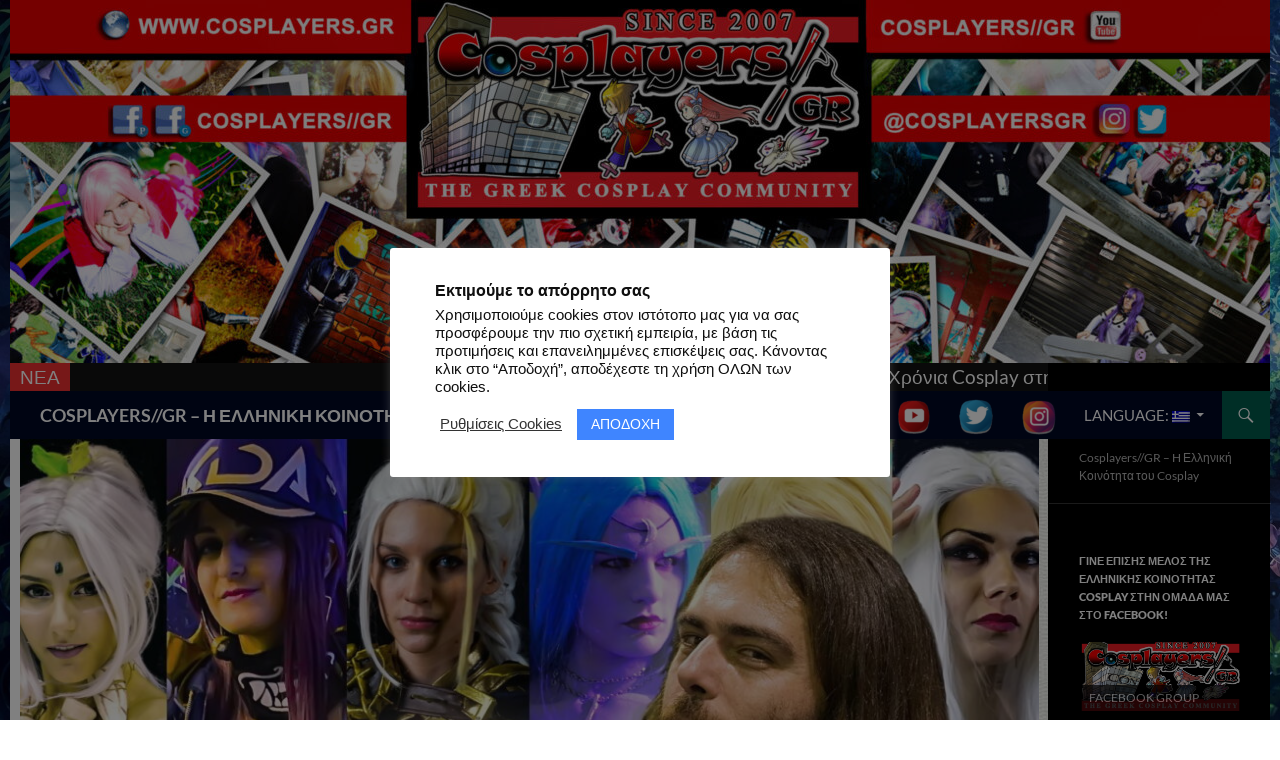

--- FILE ---
content_type: text/html; charset=UTF-8
request_url: https://cosplayers.gr/main/includints/
body_size: 43007
content:
<!DOCTYPE html>
<!--[if IE 7]>
<html class="ie ie7" lang="el-GR" xmlns:fb="https://www.facebook.com/2008/fbml" xmlns:addthis="https://www.addthis.com/help/api-spec" >
<![endif]-->
<!--[if IE 8]>
<html class="ie ie8" lang="el-GR" xmlns:fb="https://www.facebook.com/2008/fbml" xmlns:addthis="https://www.addthis.com/help/api-spec" >
<![endif]-->
<!--[if !(IE 7) & !(IE 8)]><!-->
<html lang="el-GR" xmlns:fb="https://www.facebook.com/2008/fbml" xmlns:addthis="https://www.addthis.com/help/api-spec" >
<!--<![endif]-->
<head>
	<meta charset="UTF-8">
	<meta name="viewport" content="width=device-width">
	<title>Ο Πέτρος Σολωμός ( InCludints ), o γνωστός &amp; παλιός φωτογράφος Cosplay, μιλάει μαζί μας! - COSPLAYERS//GR - Η ΕΛΛΗΝΙΚΗ ΚΟΙΝΟΤΗΤΑ COSPLAY</title>
	<link rel="profile" href="https://gmpg.org/xfn/11">
	<link rel="pingback" href="https://cosplayers.gr/xmlrpc.php">
	<!--[if lt IE 9]>
	<script src="https://cosplayers.gr/wp-content/themes/twentyfourteen/js/html5.js?ver=3.7.0"></script>
	<![endif]-->
	<meta name='robots' content='index, follow, max-image-preview:large, max-snippet:-1, max-video-preview:-1' />
	<style>img:is([sizes="auto" i], [sizes^="auto," i]) { contain-intrinsic-size: 3000px 1500px }</style>
	
	<!-- This site is optimized with the Yoast SEO plugin v24.6 - https://yoast.com/wordpress/plugins/seo/ -->
	<link rel="canonical" href="https://cosplayers.gr/main/includints/" />
	<meta property="og:locale" content="el_GR" />
	<meta property="og:type" content="article" />
	<meta property="og:title" content="Ο Πέτρος Σολωμός ( InCludints ), o γνωστός &amp; παλιός φωτογράφος Cosplay, μιλάει μαζί μας! - COSPLAYERS//GR - Η ΕΛΛΗΝΙΚΗ ΚΟΙΝΟΤΗΤΑ COSPLAY" />
	<meta property="og:description" content="Ο Πέτρος Σολωμός ( InCludints ), o παλιός γνωστός φωτογράφος Cosplay της Αθήνας, μας μιλάει για το Cosplay, την φωτογραφία και το έργο του! ΜΕΤΑΤΡΕΠΟΝΤΑΣ ΑΝΑΜΝΗΣΕΙΣ ΣΕ ΕΙΚΟΝΕΣ ! Τον συναντάμε σε διάφορες εκδηλώσεις και μεγάλα conventions της Αθήνας τα τελευταία 8 χρόνια! Με δεκάδες φωτογραφίες αλλά και βίντεο, καλύπτει με την δική του μοναδική &hellip; Continue reading Ο Πέτρος Σολωμός ( InCludints ), o γνωστός &#038; παλιός φωτογράφος Cosplay, μιλάει μαζί μας! &rarr;" />
	<meta property="og:url" content="https://cosplayers.gr/main/includints/" />
	<meta property="og:site_name" content="COSPLAYERS//GR - Η ΕΛΛΗΝΙΚΗ ΚΟΙΝΟΤΗΤΑ COSPLAY" />
	<meta property="article:author" content="CosplayersGR" />
	<meta property="article:published_time" content="2021-02-21T10:58:01+00:00" />
	<meta property="article:modified_time" content="2025-10-24T15:14:00+00:00" />
	<meta property="og:image" content="https://cosplayers.gr/wp-content/uploads/2021/03/InCludints-Banner.jpg" />
	<meta property="og:image:width" content="2000" />
	<meta property="og:image:height" content="1040" />
	<meta property="og:image:type" content="image/jpeg" />
	<meta name="author" content="Cosplayers//GR" />
	<meta name="twitter:card" content="summary_large_image" />
	<meta name="twitter:creator" content="@CosplayersGR" />
	<meta name="twitter:label1" content="Written by" />
	<meta name="twitter:data1" content="Cosplayers//GR" />
	<meta name="twitter:label2" content="Est. reading time" />
	<meta name="twitter:data2" content="14 minutes" />
	<script type="application/ld+json" class="yoast-schema-graph">{"@context":"https://schema.org","@graph":[{"@type":"WebPage","@id":"https://cosplayers.gr/main/includints/","url":"https://cosplayers.gr/main/includints/","name":"Ο Πέτρος Σολωμός ( InCludints ), o γνωστός & παλιός φωτογράφος Cosplay, μιλάει μαζί μας! - COSPLAYERS//GR - Η ΕΛΛΗΝΙΚΗ ΚΟΙΝΟΤΗΤΑ COSPLAY","isPartOf":{"@id":"https://cosplayers.gr/en/#website"},"primaryImageOfPage":{"@id":"https://cosplayers.gr/main/includints/#primaryimage"},"image":{"@id":"https://cosplayers.gr/main/includints/#primaryimage"},"thumbnailUrl":"https://cosplayers.gr/wp-content/uploads/2021/03/InCludints-Banner.jpg","datePublished":"2021-02-21T10:58:01+00:00","dateModified":"2025-10-24T15:14:00+00:00","author":{"@id":"https://cosplayers.gr/en/#/schema/person/efa44b29db60acb79f787571a79ceaf8"},"breadcrumb":{"@id":"https://cosplayers.gr/main/includints/#breadcrumb"},"inLanguage":"el-GR","potentialAction":[{"@type":"ReadAction","target":["https://cosplayers.gr/main/includints/"]}]},{"@type":"ImageObject","inLanguage":"el-GR","@id":"https://cosplayers.gr/main/includints/#primaryimage","url":"https://cosplayers.gr/wp-content/uploads/2021/03/InCludints-Banner.jpg","contentUrl":"https://cosplayers.gr/wp-content/uploads/2021/03/InCludints-Banner.jpg","width":2000,"height":1040},{"@type":"BreadcrumbList","@id":"https://cosplayers.gr/main/includints/#breadcrumb","itemListElement":[{"@type":"ListItem","position":1,"name":"Αρχική","item":"https://cosplayers.gr/en/"},{"@type":"ListItem","position":2,"name":"Ο Πέτρος Σολωμός ( InCludints ), o γνωστός &#038; παλιός φωτογράφος Cosplay, μιλάει μαζί μας!"}]},{"@type":"WebSite","@id":"https://cosplayers.gr/en/#website","url":"https://cosplayers.gr/en/","name":"COSPLAYERS//GR - Η ΕΛΛΗΝΙΚΗ ΚΟΙΝΟΤΗΤΑ COSPLAY","description":"Cosplayers//GR - H Ελληνική Κοινότητα του Cosplay","potentialAction":[{"@type":"SearchAction","target":{"@type":"EntryPoint","urlTemplate":"https://cosplayers.gr/en/?s={search_term_string}"},"query-input":{"@type":"PropertyValueSpecification","valueRequired":true,"valueName":"search_term_string"}}],"inLanguage":"el-GR"},{"@type":"Person","@id":"https://cosplayers.gr/en/#/schema/person/efa44b29db60acb79f787571a79ceaf8","name":"Cosplayers//GR","image":{"@type":"ImageObject","inLanguage":"el-GR","@id":"https://cosplayers.gr/en/#/schema/person/image/","url":"https://cosplayers.gr/wp-content/uploads/avatars/5/5f8b255e77c47-bpfull.jpg","contentUrl":"https://cosplayers.gr/wp-content/uploads/avatars/5/5f8b255e77c47-bpfull.jpg","caption":"Cosplayers//GR"},"description":"Το Cosplayers//GR, η ελληνική κοινότητα Cosplay ( 2007 – σήμερα ), το μοναδικό μεγάλο μη κερδοσκοπικό, ουδέτερο και ανεξάρτητο δίκτυο της ελληνικής κοινότητας Cosplay, αφιερωμένο στην -πλήρη- ενημέρωση, κάλυψη, καταγραφή και προώθηση όλων των Cosplayers, των εκδηλώσεων Cosplay και οτιδήποτε σχετίζεται με Cosplay στην Ελλάδα.","sameAs":["http://www.cosplayers.gr","CosplayersGR","www.instagram.com/CosplayersGR","https://x.com/CosplayersGR","www.youtube.com/CosplayersGR","www.facebook.com/groups/Cosplayer.gr"],"url":"https://cosplayers.gr/author/cosplayersgr/"}]}</script>
	<!-- / Yoast SEO plugin. -->


<link rel='dns-prefetch' href='//apis.google.com' />
<link rel='dns-prefetch' href='//platform.twitter.com' />
<link rel='dns-prefetch' href='//pagead2.googlesyndication.com' />
<link rel="alternate" type="application/rss+xml" title="COSPLAYERS//GR - Η ΕΛΛΗΝΙΚΗ ΚΟΙΝΟΤΗΤΑ COSPLAY &raquo; Feed" href="https://cosplayers.gr/feed/" />
		<!-- This site uses the Google Analytics by MonsterInsights plugin v9.9.0 - Using Analytics tracking - https://www.monsterinsights.com/ -->
							<script src="//www.googletagmanager.com/gtag/js?id=G-GPLVJK4424"  data-cfasync="false" data-wpfc-render="false" async></script>
			<script data-cfasync="false" data-wpfc-render="false">
				var mi_version = '9.9.0';
				var mi_track_user = true;
				var mi_no_track_reason = '';
								var MonsterInsightsDefaultLocations = {"page_location":"https:\/\/cosplayers.gr\/main\/includints\/"};
								if ( typeof MonsterInsightsPrivacyGuardFilter === 'function' ) {
					var MonsterInsightsLocations = (typeof MonsterInsightsExcludeQuery === 'object') ? MonsterInsightsPrivacyGuardFilter( MonsterInsightsExcludeQuery ) : MonsterInsightsPrivacyGuardFilter( MonsterInsightsDefaultLocations );
				} else {
					var MonsterInsightsLocations = (typeof MonsterInsightsExcludeQuery === 'object') ? MonsterInsightsExcludeQuery : MonsterInsightsDefaultLocations;
				}

								var disableStrs = [
										'ga-disable-G-GPLVJK4424',
									];

				/* Function to detect opted out users */
				function __gtagTrackerIsOptedOut() {
					for (var index = 0; index < disableStrs.length; index++) {
						if (document.cookie.indexOf(disableStrs[index] + '=true') > -1) {
							return true;
						}
					}

					return false;
				}

				/* Disable tracking if the opt-out cookie exists. */
				if (__gtagTrackerIsOptedOut()) {
					for (var index = 0; index < disableStrs.length; index++) {
						window[disableStrs[index]] = true;
					}
				}

				/* Opt-out function */
				function __gtagTrackerOptout() {
					for (var index = 0; index < disableStrs.length; index++) {
						document.cookie = disableStrs[index] + '=true; expires=Thu, 31 Dec 2099 23:59:59 UTC; path=/';
						window[disableStrs[index]] = true;
					}
				}

				if ('undefined' === typeof gaOptout) {
					function gaOptout() {
						__gtagTrackerOptout();
					}
				}
								window.dataLayer = window.dataLayer || [];

				window.MonsterInsightsDualTracker = {
					helpers: {},
					trackers: {},
				};
				if (mi_track_user) {
					function __gtagDataLayer() {
						dataLayer.push(arguments);
					}

					function __gtagTracker(type, name, parameters) {
						if (!parameters) {
							parameters = {};
						}

						if (parameters.send_to) {
							__gtagDataLayer.apply(null, arguments);
							return;
						}

						if (type === 'event') {
														parameters.send_to = monsterinsights_frontend.v4_id;
							var hookName = name;
							if (typeof parameters['event_category'] !== 'undefined') {
								hookName = parameters['event_category'] + ':' + name;
							}

							if (typeof MonsterInsightsDualTracker.trackers[hookName] !== 'undefined') {
								MonsterInsightsDualTracker.trackers[hookName](parameters);
							} else {
								__gtagDataLayer('event', name, parameters);
							}
							
						} else {
							__gtagDataLayer.apply(null, arguments);
						}
					}

					__gtagTracker('js', new Date());
					__gtagTracker('set', {
						'developer_id.dZGIzZG': true,
											});
					if ( MonsterInsightsLocations.page_location ) {
						__gtagTracker('set', MonsterInsightsLocations);
					}
										__gtagTracker('config', 'G-GPLVJK4424', {"forceSSL":"true"} );
										window.gtag = __gtagTracker;										(function () {
						/* https://developers.google.com/analytics/devguides/collection/analyticsjs/ */
						/* ga and __gaTracker compatibility shim. */
						var noopfn = function () {
							return null;
						};
						var newtracker = function () {
							return new Tracker();
						};
						var Tracker = function () {
							return null;
						};
						var p = Tracker.prototype;
						p.get = noopfn;
						p.set = noopfn;
						p.send = function () {
							var args = Array.prototype.slice.call(arguments);
							args.unshift('send');
							__gaTracker.apply(null, args);
						};
						var __gaTracker = function () {
							var len = arguments.length;
							if (len === 0) {
								return;
							}
							var f = arguments[len - 1];
							if (typeof f !== 'object' || f === null || typeof f.hitCallback !== 'function') {
								if ('send' === arguments[0]) {
									var hitConverted, hitObject = false, action;
									if ('event' === arguments[1]) {
										if ('undefined' !== typeof arguments[3]) {
											hitObject = {
												'eventAction': arguments[3],
												'eventCategory': arguments[2],
												'eventLabel': arguments[4],
												'value': arguments[5] ? arguments[5] : 1,
											}
										}
									}
									if ('pageview' === arguments[1]) {
										if ('undefined' !== typeof arguments[2]) {
											hitObject = {
												'eventAction': 'page_view',
												'page_path': arguments[2],
											}
										}
									}
									if (typeof arguments[2] === 'object') {
										hitObject = arguments[2];
									}
									if (typeof arguments[5] === 'object') {
										Object.assign(hitObject, arguments[5]);
									}
									if ('undefined' !== typeof arguments[1].hitType) {
										hitObject = arguments[1];
										if ('pageview' === hitObject.hitType) {
											hitObject.eventAction = 'page_view';
										}
									}
									if (hitObject) {
										action = 'timing' === arguments[1].hitType ? 'timing_complete' : hitObject.eventAction;
										hitConverted = mapArgs(hitObject);
										__gtagTracker('event', action, hitConverted);
									}
								}
								return;
							}

							function mapArgs(args) {
								var arg, hit = {};
								var gaMap = {
									'eventCategory': 'event_category',
									'eventAction': 'event_action',
									'eventLabel': 'event_label',
									'eventValue': 'event_value',
									'nonInteraction': 'non_interaction',
									'timingCategory': 'event_category',
									'timingVar': 'name',
									'timingValue': 'value',
									'timingLabel': 'event_label',
									'page': 'page_path',
									'location': 'page_location',
									'title': 'page_title',
									'referrer' : 'page_referrer',
								};
								for (arg in args) {
																		if (!(!args.hasOwnProperty(arg) || !gaMap.hasOwnProperty(arg))) {
										hit[gaMap[arg]] = args[arg];
									} else {
										hit[arg] = args[arg];
									}
								}
								return hit;
							}

							try {
								f.hitCallback();
							} catch (ex) {
							}
						};
						__gaTracker.create = newtracker;
						__gaTracker.getByName = newtracker;
						__gaTracker.getAll = function () {
							return [];
						};
						__gaTracker.remove = noopfn;
						__gaTracker.loaded = true;
						window['__gaTracker'] = __gaTracker;
					})();
									} else {
										console.log("");
					(function () {
						function __gtagTracker() {
							return null;
						}

						window['__gtagTracker'] = __gtagTracker;
						window['gtag'] = __gtagTracker;
					})();
									}
			</script>
			
							<!-- / Google Analytics by MonsterInsights -->
		<script>
window._wpemojiSettings = {"baseUrl":"https:\/\/s.w.org\/images\/core\/emoji\/16.0.1\/72x72\/","ext":".png","svgUrl":"https:\/\/s.w.org\/images\/core\/emoji\/16.0.1\/svg\/","svgExt":".svg","source":{"concatemoji":"https:\/\/cosplayers.gr\/wp-includes\/js\/wp-emoji-release.min.js?ver=6.8.3"}};
/*! This file is auto-generated */
!function(s,n){var o,i,e;function c(e){try{var t={supportTests:e,timestamp:(new Date).valueOf()};sessionStorage.setItem(o,JSON.stringify(t))}catch(e){}}function p(e,t,n){e.clearRect(0,0,e.canvas.width,e.canvas.height),e.fillText(t,0,0);var t=new Uint32Array(e.getImageData(0,0,e.canvas.width,e.canvas.height).data),a=(e.clearRect(0,0,e.canvas.width,e.canvas.height),e.fillText(n,0,0),new Uint32Array(e.getImageData(0,0,e.canvas.width,e.canvas.height).data));return t.every(function(e,t){return e===a[t]})}function u(e,t){e.clearRect(0,0,e.canvas.width,e.canvas.height),e.fillText(t,0,0);for(var n=e.getImageData(16,16,1,1),a=0;a<n.data.length;a++)if(0!==n.data[a])return!1;return!0}function f(e,t,n,a){switch(t){case"flag":return n(e,"\ud83c\udff3\ufe0f\u200d\u26a7\ufe0f","\ud83c\udff3\ufe0f\u200b\u26a7\ufe0f")?!1:!n(e,"\ud83c\udde8\ud83c\uddf6","\ud83c\udde8\u200b\ud83c\uddf6")&&!n(e,"\ud83c\udff4\udb40\udc67\udb40\udc62\udb40\udc65\udb40\udc6e\udb40\udc67\udb40\udc7f","\ud83c\udff4\u200b\udb40\udc67\u200b\udb40\udc62\u200b\udb40\udc65\u200b\udb40\udc6e\u200b\udb40\udc67\u200b\udb40\udc7f");case"emoji":return!a(e,"\ud83e\udedf")}return!1}function g(e,t,n,a){var r="undefined"!=typeof WorkerGlobalScope&&self instanceof WorkerGlobalScope?new OffscreenCanvas(300,150):s.createElement("canvas"),o=r.getContext("2d",{willReadFrequently:!0}),i=(o.textBaseline="top",o.font="600 32px Arial",{});return e.forEach(function(e){i[e]=t(o,e,n,a)}),i}function t(e){var t=s.createElement("script");t.src=e,t.defer=!0,s.head.appendChild(t)}"undefined"!=typeof Promise&&(o="wpEmojiSettingsSupports",i=["flag","emoji"],n.supports={everything:!0,everythingExceptFlag:!0},e=new Promise(function(e){s.addEventListener("DOMContentLoaded",e,{once:!0})}),new Promise(function(t){var n=function(){try{var e=JSON.parse(sessionStorage.getItem(o));if("object"==typeof e&&"number"==typeof e.timestamp&&(new Date).valueOf()<e.timestamp+604800&&"object"==typeof e.supportTests)return e.supportTests}catch(e){}return null}();if(!n){if("undefined"!=typeof Worker&&"undefined"!=typeof OffscreenCanvas&&"undefined"!=typeof URL&&URL.createObjectURL&&"undefined"!=typeof Blob)try{var e="postMessage("+g.toString()+"("+[JSON.stringify(i),f.toString(),p.toString(),u.toString()].join(",")+"));",a=new Blob([e],{type:"text/javascript"}),r=new Worker(URL.createObjectURL(a),{name:"wpTestEmojiSupports"});return void(r.onmessage=function(e){c(n=e.data),r.terminate(),t(n)})}catch(e){}c(n=g(i,f,p,u))}t(n)}).then(function(e){for(var t in e)n.supports[t]=e[t],n.supports.everything=n.supports.everything&&n.supports[t],"flag"!==t&&(n.supports.everythingExceptFlag=n.supports.everythingExceptFlag&&n.supports[t]);n.supports.everythingExceptFlag=n.supports.everythingExceptFlag&&!n.supports.flag,n.DOMReady=!1,n.readyCallback=function(){n.DOMReady=!0}}).then(function(){return e}).then(function(){var e;n.supports.everything||(n.readyCallback(),(e=n.source||{}).concatemoji?t(e.concatemoji):e.wpemoji&&e.twemoji&&(t(e.twemoji),t(e.wpemoji)))}))}((window,document),window._wpemojiSettings);
</script>
<link rel='stylesheet' id='pt-cv-public-style-css' href='https://cosplayers.gr/wp-content/plugins/content-views-query-and-display-post-page/public/assets/css/cv.css?ver=4.2' media='all' />
<style id='wp-emoji-styles-inline-css'>

	img.wp-smiley, img.emoji {
		display: inline !important;
		border: none !important;
		box-shadow: none !important;
		height: 1em !important;
		width: 1em !important;
		margin: 0 0.07em !important;
		vertical-align: -0.1em !important;
		background: none !important;
		padding: 0 !important;
	}
</style>
<link rel='stylesheet' id='wp-block-library-css' href='https://cosplayers.gr/wp-includes/css/dist/block-library/style.min.css?ver=6.8.3' media='all' />
<style id='wp-block-library-theme-inline-css'>
.wp-block-audio :where(figcaption){color:#555;font-size:13px;text-align:center}.is-dark-theme .wp-block-audio :where(figcaption){color:#ffffffa6}.wp-block-audio{margin:0 0 1em}.wp-block-code{border:1px solid #ccc;border-radius:4px;font-family:Menlo,Consolas,monaco,monospace;padding:.8em 1em}.wp-block-embed :where(figcaption){color:#555;font-size:13px;text-align:center}.is-dark-theme .wp-block-embed :where(figcaption){color:#ffffffa6}.wp-block-embed{margin:0 0 1em}.blocks-gallery-caption{color:#555;font-size:13px;text-align:center}.is-dark-theme .blocks-gallery-caption{color:#ffffffa6}:root :where(.wp-block-image figcaption){color:#555;font-size:13px;text-align:center}.is-dark-theme :root :where(.wp-block-image figcaption){color:#ffffffa6}.wp-block-image{margin:0 0 1em}.wp-block-pullquote{border-bottom:4px solid;border-top:4px solid;color:currentColor;margin-bottom:1.75em}.wp-block-pullquote cite,.wp-block-pullquote footer,.wp-block-pullquote__citation{color:currentColor;font-size:.8125em;font-style:normal;text-transform:uppercase}.wp-block-quote{border-left:.25em solid;margin:0 0 1.75em;padding-left:1em}.wp-block-quote cite,.wp-block-quote footer{color:currentColor;font-size:.8125em;font-style:normal;position:relative}.wp-block-quote:where(.has-text-align-right){border-left:none;border-right:.25em solid;padding-left:0;padding-right:1em}.wp-block-quote:where(.has-text-align-center){border:none;padding-left:0}.wp-block-quote.is-large,.wp-block-quote.is-style-large,.wp-block-quote:where(.is-style-plain){border:none}.wp-block-search .wp-block-search__label{font-weight:700}.wp-block-search__button{border:1px solid #ccc;padding:.375em .625em}:where(.wp-block-group.has-background){padding:1.25em 2.375em}.wp-block-separator.has-css-opacity{opacity:.4}.wp-block-separator{border:none;border-bottom:2px solid;margin-left:auto;margin-right:auto}.wp-block-separator.has-alpha-channel-opacity{opacity:1}.wp-block-separator:not(.is-style-wide):not(.is-style-dots){width:100px}.wp-block-separator.has-background:not(.is-style-dots){border-bottom:none;height:1px}.wp-block-separator.has-background:not(.is-style-wide):not(.is-style-dots){height:2px}.wp-block-table{margin:0 0 1em}.wp-block-table td,.wp-block-table th{word-break:normal}.wp-block-table :where(figcaption){color:#555;font-size:13px;text-align:center}.is-dark-theme .wp-block-table :where(figcaption){color:#ffffffa6}.wp-block-video :where(figcaption){color:#555;font-size:13px;text-align:center}.is-dark-theme .wp-block-video :where(figcaption){color:#ffffffa6}.wp-block-video{margin:0 0 1em}:root :where(.wp-block-template-part.has-background){margin-bottom:0;margin-top:0;padding:1.25em 2.375em}
</style>
<style id='classic-theme-styles-inline-css'>
/*! This file is auto-generated */
.wp-block-button__link{color:#fff;background-color:#32373c;border-radius:9999px;box-shadow:none;text-decoration:none;padding:calc(.667em + 2px) calc(1.333em + 2px);font-size:1.125em}.wp-block-file__button{background:#32373c;color:#fff;text-decoration:none}
</style>
<style id='bp-login-form-style-inline-css'>
.widget_bp_core_login_widget .bp-login-widget-user-avatar{float:left}.widget_bp_core_login_widget .bp-login-widget-user-links{margin-left:70px}#bp-login-widget-form label{display:block;font-weight:600;margin:15px 0 5px;width:auto}#bp-login-widget-form input[type=password],#bp-login-widget-form input[type=text]{background-color:#fafafa;border:1px solid #d6d6d6;border-radius:0;font:inherit;font-size:100%;padding:.5em;width:100%}#bp-login-widget-form .bp-login-widget-register-link,#bp-login-widget-form .login-submit{display:inline;width:-moz-fit-content;width:fit-content}#bp-login-widget-form .bp-login-widget-register-link{margin-left:1em}#bp-login-widget-form .bp-login-widget-register-link a{filter:invert(1)}#bp-login-widget-form .bp-login-widget-pwd-link{font-size:80%}

</style>
<style id='bp-member-style-inline-css'>
[data-type="bp/member"] input.components-placeholder__input{border:1px solid #757575;border-radius:2px;flex:1 1 auto;padding:6px 8px}.bp-block-member{position:relative}.bp-block-member .member-content{display:flex}.bp-block-member .user-nicename{display:block}.bp-block-member .user-nicename a{border:none;color:currentColor;text-decoration:none}.bp-block-member .bp-profile-button{width:100%}.bp-block-member .bp-profile-button a.button{bottom:10px;display:inline-block;margin:18px 0 0;position:absolute;right:0}.bp-block-member.has-cover .item-header-avatar,.bp-block-member.has-cover .member-content,.bp-block-member.has-cover .member-description{z-index:2}.bp-block-member.has-cover .member-content,.bp-block-member.has-cover .member-description{padding-top:75px}.bp-block-member.has-cover .bp-member-cover-image{background-color:#c5c5c5;background-position:top;background-repeat:no-repeat;background-size:cover;border:0;display:block;height:150px;left:0;margin:0;padding:0;position:absolute;top:0;width:100%;z-index:1}.bp-block-member img.avatar{height:auto;width:auto}.bp-block-member.avatar-none .item-header-avatar{display:none}.bp-block-member.avatar-none.has-cover{min-height:200px}.bp-block-member.avatar-full{min-height:150px}.bp-block-member.avatar-full .item-header-avatar{width:180px}.bp-block-member.avatar-thumb .member-content{align-items:center;min-height:50px}.bp-block-member.avatar-thumb .item-header-avatar{width:70px}.bp-block-member.avatar-full.has-cover{min-height:300px}.bp-block-member.avatar-full.has-cover .item-header-avatar{width:200px}.bp-block-member.avatar-full.has-cover img.avatar{background:#fffc;border:2px solid #fff;margin-left:20px}.bp-block-member.avatar-thumb.has-cover .item-header-avatar{padding-top:75px}.entry .entry-content .bp-block-member .user-nicename a{border:none;color:currentColor;text-decoration:none}

</style>
<link rel='stylesheet' id='bp-members-style-css' href='https://cosplayers.gr/wp-content/plugins/buddypress/bp-members/blocks/members/index.css?ver=6.8.3' media='all' />
<style id='bp-dynamic-members-style-inline-css'>
.bp-dynamic-block-container .item-options{font-size:.5em;margin:0 0 1em;padding:1em 0}.bp-dynamic-block-container .item-options a.selected{font-weight:600}.bp-dynamic-block-container ul.item-list{list-style:none;margin:1em 0;padding-left:0}.bp-dynamic-block-container ul.item-list li{margin-bottom:1em}.bp-dynamic-block-container ul.item-list li:after,.bp-dynamic-block-container ul.item-list li:before{content:" ";display:table}.bp-dynamic-block-container ul.item-list li:after{clear:both}.bp-dynamic-block-container ul.item-list li .item-avatar{float:left;width:60px}.bp-dynamic-block-container ul.item-list li .item{margin-left:70px}

</style>
<style id='bp-online-members-style-inline-css'>
.widget_bp_core_whos_online_widget .avatar-block,[data-type="bp/online-members"] .avatar-block{display:flex;flex-flow:row wrap}.widget_bp_core_whos_online_widget .avatar-block img,[data-type="bp/online-members"] .avatar-block img{margin:.5em}

</style>
<style id='bp-active-members-style-inline-css'>
.widget_bp_core_recently_active_widget .avatar-block,[data-type="bp/active-members"] .avatar-block{display:flex;flex-flow:row wrap}.widget_bp_core_recently_active_widget .avatar-block img,[data-type="bp/active-members"] .avatar-block img{margin:.5em}

</style>
<style id='bp-latest-activities-style-inline-css'>
.bp-latest-activities .components-flex.components-select-control select[multiple]{height:auto;padding:0 8px}.bp-latest-activities .components-flex.components-select-control select[multiple]+.components-input-control__suffix svg{display:none}.bp-latest-activities-block a,.entry .entry-content .bp-latest-activities-block a{border:none;text-decoration:none}.bp-latest-activities-block .activity-list.item-list blockquote{border:none;padding:0}.bp-latest-activities-block .activity-list.item-list blockquote .activity-item:not(.mini){box-shadow:1px 0 4px #00000026;padding:0 1em;position:relative}.bp-latest-activities-block .activity-list.item-list blockquote .activity-item:not(.mini):after,.bp-latest-activities-block .activity-list.item-list blockquote .activity-item:not(.mini):before{border-color:#0000;border-style:solid;content:"";display:block;height:0;left:15px;position:absolute;width:0}.bp-latest-activities-block .activity-list.item-list blockquote .activity-item:not(.mini):before{border-top-color:#00000026;border-width:9px;bottom:-18px;left:14px}.bp-latest-activities-block .activity-list.item-list blockquote .activity-item:not(.mini):after{border-top-color:#fff;border-width:8px;bottom:-16px}.bp-latest-activities-block .activity-list.item-list blockquote .activity-item.mini .avatar{display:inline-block;height:20px;margin-right:2px;vertical-align:middle;width:20px}.bp-latest-activities-block .activity-list.item-list footer{align-items:center;display:flex}.bp-latest-activities-block .activity-list.item-list footer img.avatar{border:none;display:inline-block;margin-right:.5em}.bp-latest-activities-block .activity-list.item-list footer .activity-time-since{font-size:90%}.bp-latest-activities-block .widget-error{border-left:4px solid #0b80a4;box-shadow:1px 0 4px #00000026}.bp-latest-activities-block .widget-error p{padding:0 1em}

</style>
<style id='bp-friends-style-inline-css'>
.bp-dynamic-block-container .item-options{font-size:.5em;margin:0 0 1em;padding:1em 0}.bp-dynamic-block-container .item-options a.selected{font-weight:600}.bp-dynamic-block-container ul.item-list{list-style:none;margin:1em 0;padding-left:0}.bp-dynamic-block-container ul.item-list li{margin-bottom:1em}.bp-dynamic-block-container ul.item-list li:after,.bp-dynamic-block-container ul.item-list li:before{content:" ";display:table}.bp-dynamic-block-container ul.item-list li:after{clear:both}.bp-dynamic-block-container ul.item-list li .item-avatar{float:left;width:60px}.bp-dynamic-block-container ul.item-list li .item{margin-left:70px}

</style>
<style id='bp-group-style-inline-css'>
[data-type="bp/group"] input.components-placeholder__input{border:1px solid #757575;border-radius:2px;flex:1 1 auto;padding:6px 8px}.bp-block-group{position:relative}.bp-block-group .group-content{display:flex}.bp-block-group .group-description{width:100%}.bp-block-group .group-description-content{margin-bottom:18px;width:100%}.bp-block-group .bp-profile-button{overflow:hidden;width:100%}.bp-block-group .bp-profile-button a.button{margin:18px 0 0}.bp-block-group.has-cover .group-content,.bp-block-group.has-cover .group-description,.bp-block-group.has-cover .item-header-avatar{z-index:2}.bp-block-group.has-cover .group-content,.bp-block-group.has-cover .group-description{padding-top:75px}.bp-block-group.has-cover .bp-group-cover-image{background-color:#c5c5c5;background-position:top;background-repeat:no-repeat;background-size:cover;border:0;display:block;height:150px;left:0;margin:0;padding:0;position:absolute;top:0;width:100%;z-index:1}.bp-block-group img.avatar{height:auto;width:auto}.bp-block-group.avatar-none .item-header-avatar{display:none}.bp-block-group.avatar-full{min-height:150px}.bp-block-group.avatar-full .item-header-avatar{width:180px}.bp-block-group.avatar-full .group-description{padding-left:35px}.bp-block-group.avatar-thumb .item-header-avatar{width:70px}.bp-block-group.avatar-thumb .item-header-avatar img.avatar{margin-top:15px}.bp-block-group.avatar-none.has-cover{min-height:200px}.bp-block-group.avatar-none.has-cover .item-header-avatar{padding-top:75px}.bp-block-group.avatar-full.has-cover{min-height:300px}.bp-block-group.avatar-full.has-cover .item-header-avatar{width:200px}.bp-block-group.avatar-full.has-cover img.avatar{background:#fffc;border:2px solid #fff;margin-left:20px}.bp-block-group.avatar-thumb:not(.has-description) .group-content{align-items:center;min-height:50px}.bp-block-group.avatar-thumb.has-cover .item-header-avatar{padding-top:75px}.bp-block-group.has-description .bp-profile-button a.button{display:block;float:right}

</style>
<style id='bp-groups-style-inline-css'>
[data-type="bp/groups"] .components-placeholder.is-appender{min-height:0}[data-type="bp/groups"] .components-placeholder.is-appender .components-placeholder__label:empty{display:none}[data-type="bp/groups"] .components-placeholder input.components-placeholder__input{border:1px solid #757575;border-radius:2px;flex:1 1 auto;padding:6px 8px}[data-type="bp/groups"].avatar-none .group-description{width:calc(100% - 44px)}[data-type="bp/groups"].avatar-full .group-description{width:calc(100% - 224px)}[data-type="bp/groups"].avatar-thumb .group-description{width:calc(100% - 114px)}[data-type="bp/groups"] .group-content{position:relative}[data-type="bp/groups"] .group-content .is-right{position:absolute;right:2px;top:2px}[data-type="bp/groups"] .columns-2 .group-content .group-description,[data-type="bp/groups"] .columns-3 .group-content .group-description,[data-type="bp/groups"] .columns-4 .group-content .group-description{padding-left:44px;width:calc(100% - 44px)}[data-type="bp/groups"] .columns-3 .is-right{right:-10px}[data-type="bp/groups"] .columns-4 .is-right{right:-50px}.bp-block-groups.is-grid{display:flex;flex-wrap:wrap;padding:0}.bp-block-groups.is-grid .group-content{margin:0 1.25em 1.25em 0;width:100%}@media(min-width:600px){.bp-block-groups.columns-2 .group-content{width:calc(50% - .625em)}.bp-block-groups.columns-2 .group-content:nth-child(2n){margin-right:0}.bp-block-groups.columns-3 .group-content{width:calc(33.33333% - .83333em)}.bp-block-groups.columns-3 .group-content:nth-child(3n){margin-right:0}.bp-block-groups.columns-4 .group-content{width:calc(25% - .9375em)}.bp-block-groups.columns-4 .group-content:nth-child(4n){margin-right:0}}.bp-block-groups .group-content{display:flex;flex-direction:column;padding-bottom:1em;text-align:center}.bp-block-groups .group-content .group-description,.bp-block-groups .group-content .item-header-avatar{width:100%}.bp-block-groups .group-content .item-header-avatar{margin:0 auto}.bp-block-groups .group-content .item-header-avatar img.avatar{display:inline-block}@media(min-width:600px){.bp-block-groups .group-content{flex-direction:row;text-align:left}.bp-block-groups .group-content .group-description,.bp-block-groups .group-content .item-header-avatar{width:auto}.bp-block-groups .group-content .item-header-avatar{margin:0}}.bp-block-groups .group-content time{color:#767676;display:block;font-size:80%}.bp-block-groups.avatar-none .item-header-avatar{display:none}.bp-block-groups.avatar-full{min-height:190px}.bp-block-groups.avatar-full .item-header-avatar{width:180px}.bp-block-groups.avatar-thumb .group-content{min-height:80px}.bp-block-groups.avatar-thumb .item-header-avatar{width:70px}.bp-block-groups.columns-2 .group-content,.bp-block-groups.columns-3 .group-content,.bp-block-groups.columns-4 .group-content{display:block;text-align:center}.bp-block-groups.columns-2 .group-content .item-header-avatar,.bp-block-groups.columns-3 .group-content .item-header-avatar,.bp-block-groups.columns-4 .group-content .item-header-avatar{margin:0 auto}.bp-block-groups img.avatar{height:auto;max-width:-moz-fit-content;max-width:fit-content;width:auto}.bp-block-groups .member-content.has-description{align-items:center}.bp-block-groups .member-content.has-description .item-header-avatar{padding-right:1em}.bp-block-groups .member-content.has-description .group-description-content{margin-bottom:0;text-align:left}

</style>
<style id='bp-dynamic-groups-style-inline-css'>
.bp-dynamic-block-container .item-options{font-size:.5em;margin:0 0 1em;padding:1em 0}.bp-dynamic-block-container .item-options a.selected{font-weight:600}.bp-dynamic-block-container ul.item-list{list-style:none;margin:1em 0;padding-left:0}.bp-dynamic-block-container ul.item-list li{margin-bottom:1em}.bp-dynamic-block-container ul.item-list li:after,.bp-dynamic-block-container ul.item-list li:before{content:" ";display:table}.bp-dynamic-block-container ul.item-list li:after{clear:both}.bp-dynamic-block-container ul.item-list li .item-avatar{float:left;width:60px}.bp-dynamic-block-container ul.item-list li .item{margin-left:70px}

</style>
<style id='bp-sitewide-notices-style-inline-css'>
.bp-sitewide-notice-block .bp-screen-reader-text,[data-type="bp/sitewide-notices"] .bp-screen-reader-text{border:0;clip:rect(0 0 0 0);height:1px;margin:-1px;overflow:hidden;padding:0;position:absolute;width:1px;word-wrap:normal!important}.bp-sitewide-notice-block [data-bp-tooltip]:after,[data-type="bp/sitewide-notices"] [data-bp-tooltip]:after{background-color:#fff;border:1px solid #737373;border-radius:1px;box-shadow:4px 4px 8px #0003;color:#333;content:attr(data-bp-tooltip);display:none;font-family:Helvetica Neue,Helvetica,Arial,san-serif;font-size:12px;font-weight:400;letter-spacing:normal;line-height:1.25;max-width:200px;opacity:0;padding:5px 8px;pointer-events:none;position:absolute;text-shadow:none;text-transform:none;transform:translateZ(0);transition:all 1.5s ease;visibility:hidden;white-space:nowrap;word-wrap:break-word;z-index:100000}.bp-sitewide-notice-block .bp-tooltip:after,[data-type="bp/sitewide-notices"] .bp-tooltip:after{left:50%;margin-top:7px;top:110%;transform:translate(-50%)}.bp-sitewide-notice-block{border-left:4px solid #ff853c;padding-left:1em;position:relative}.bp-sitewide-notice-block h2:before{background:none;border:none}.bp-sitewide-notice-block .dismiss-notice{background-color:#0000;border:1px solid #ff853c;color:#ff853c;display:block;padding:.2em .5em;position:absolute;right:.5em;top:.5em;width:-moz-fit-content;width:fit-content}.bp-sitewide-notice-block .dismiss-notice:hover{background-color:#ff853c;color:#fff}

</style>
<style id='esf-fb-halfwidth-style-inline-css'>
.wp-block-create-block-easy-social-feed-facebook-carousel{background-color:#21759b;color:#fff;padding:2px}

</style>
<style id='esf-fb-fullwidth-style-inline-css'>
.wp-block-create-block-easy-social-feed-facebook-carousel{background-color:#21759b;color:#fff;padding:2px}

</style>
<style id='esf-fb-thumbnail-style-inline-css'>
.wp-block-create-block-easy-social-feed-facebook-carousel{background-color:#21759b;color:#fff;padding:2px}

</style>
<style id='global-styles-inline-css'>
:root{--wp--preset--aspect-ratio--square: 1;--wp--preset--aspect-ratio--4-3: 4/3;--wp--preset--aspect-ratio--3-4: 3/4;--wp--preset--aspect-ratio--3-2: 3/2;--wp--preset--aspect-ratio--2-3: 2/3;--wp--preset--aspect-ratio--16-9: 16/9;--wp--preset--aspect-ratio--9-16: 9/16;--wp--preset--color--black: #000723;--wp--preset--color--cyan-bluish-gray: #abb8c3;--wp--preset--color--white: #fff;--wp--preset--color--pale-pink: #f78da7;--wp--preset--color--vivid-red: #cf2e2e;--wp--preset--color--luminous-vivid-orange: #ff6900;--wp--preset--color--luminous-vivid-amber: #fcb900;--wp--preset--color--light-green-cyan: #7bdcb5;--wp--preset--color--vivid-green-cyan: #00d084;--wp--preset--color--pale-cyan-blue: #8ed1fc;--wp--preset--color--vivid-cyan-blue: #0693e3;--wp--preset--color--vivid-purple: #9b51e0;--wp--preset--color--green: #005b4c;--wp--preset--color--dark-gray: #2b2b2b;--wp--preset--color--medium-gray: #767676;--wp--preset--color--light-gray: #f5f5f5;--wp--preset--gradient--vivid-cyan-blue-to-vivid-purple: linear-gradient(135deg,rgba(6,147,227,1) 0%,rgb(155,81,224) 100%);--wp--preset--gradient--light-green-cyan-to-vivid-green-cyan: linear-gradient(135deg,rgb(122,220,180) 0%,rgb(0,208,130) 100%);--wp--preset--gradient--luminous-vivid-amber-to-luminous-vivid-orange: linear-gradient(135deg,rgba(252,185,0,1) 0%,rgba(255,105,0,1) 100%);--wp--preset--gradient--luminous-vivid-orange-to-vivid-red: linear-gradient(135deg,rgba(255,105,0,1) 0%,rgb(207,46,46) 100%);--wp--preset--gradient--very-light-gray-to-cyan-bluish-gray: linear-gradient(135deg,rgb(238,238,238) 0%,rgb(169,184,195) 100%);--wp--preset--gradient--cool-to-warm-spectrum: linear-gradient(135deg,rgb(74,234,220) 0%,rgb(151,120,209) 20%,rgb(207,42,186) 40%,rgb(238,44,130) 60%,rgb(251,105,98) 80%,rgb(254,248,76) 100%);--wp--preset--gradient--blush-light-purple: linear-gradient(135deg,rgb(255,206,236) 0%,rgb(152,150,240) 100%);--wp--preset--gradient--blush-bordeaux: linear-gradient(135deg,rgb(254,205,165) 0%,rgb(254,45,45) 50%,rgb(107,0,62) 100%);--wp--preset--gradient--luminous-dusk: linear-gradient(135deg,rgb(255,203,112) 0%,rgb(199,81,192) 50%,rgb(65,88,208) 100%);--wp--preset--gradient--pale-ocean: linear-gradient(135deg,rgb(255,245,203) 0%,rgb(182,227,212) 50%,rgb(51,167,181) 100%);--wp--preset--gradient--electric-grass: linear-gradient(135deg,rgb(202,248,128) 0%,rgb(113,206,126) 100%);--wp--preset--gradient--midnight: linear-gradient(135deg,rgb(2,3,129) 0%,rgb(40,116,252) 100%);--wp--preset--font-size--small: 13px;--wp--preset--font-size--medium: 20px;--wp--preset--font-size--large: 36px;--wp--preset--font-size--x-large: 42px;--wp--preset--spacing--20: 0.44rem;--wp--preset--spacing--30: 0.67rem;--wp--preset--spacing--40: 1rem;--wp--preset--spacing--50: 1.5rem;--wp--preset--spacing--60: 2.25rem;--wp--preset--spacing--70: 3.38rem;--wp--preset--spacing--80: 5.06rem;--wp--preset--shadow--natural: 6px 6px 9px rgba(0, 0, 0, 0.2);--wp--preset--shadow--deep: 12px 12px 50px rgba(0, 0, 0, 0.4);--wp--preset--shadow--sharp: 6px 6px 0px rgba(0, 0, 0, 0.2);--wp--preset--shadow--outlined: 6px 6px 0px -3px rgba(255, 255, 255, 1), 6px 6px rgba(0, 0, 0, 1);--wp--preset--shadow--crisp: 6px 6px 0px rgba(0, 0, 0, 1);}:where(.is-layout-flex){gap: 0.5em;}:where(.is-layout-grid){gap: 0.5em;}body .is-layout-flex{display: flex;}.is-layout-flex{flex-wrap: wrap;align-items: center;}.is-layout-flex > :is(*, div){margin: 0;}body .is-layout-grid{display: grid;}.is-layout-grid > :is(*, div){margin: 0;}:where(.wp-block-columns.is-layout-flex){gap: 2em;}:where(.wp-block-columns.is-layout-grid){gap: 2em;}:where(.wp-block-post-template.is-layout-flex){gap: 1.25em;}:where(.wp-block-post-template.is-layout-grid){gap: 1.25em;}.has-black-color{color: var(--wp--preset--color--black) !important;}.has-cyan-bluish-gray-color{color: var(--wp--preset--color--cyan-bluish-gray) !important;}.has-white-color{color: var(--wp--preset--color--white) !important;}.has-pale-pink-color{color: var(--wp--preset--color--pale-pink) !important;}.has-vivid-red-color{color: var(--wp--preset--color--vivid-red) !important;}.has-luminous-vivid-orange-color{color: var(--wp--preset--color--luminous-vivid-orange) !important;}.has-luminous-vivid-amber-color{color: var(--wp--preset--color--luminous-vivid-amber) !important;}.has-light-green-cyan-color{color: var(--wp--preset--color--light-green-cyan) !important;}.has-vivid-green-cyan-color{color: var(--wp--preset--color--vivid-green-cyan) !important;}.has-pale-cyan-blue-color{color: var(--wp--preset--color--pale-cyan-blue) !important;}.has-vivid-cyan-blue-color{color: var(--wp--preset--color--vivid-cyan-blue) !important;}.has-vivid-purple-color{color: var(--wp--preset--color--vivid-purple) !important;}.has-black-background-color{background-color: var(--wp--preset--color--black) !important;}.has-cyan-bluish-gray-background-color{background-color: var(--wp--preset--color--cyan-bluish-gray) !important;}.has-white-background-color{background-color: var(--wp--preset--color--white) !important;}.has-pale-pink-background-color{background-color: var(--wp--preset--color--pale-pink) !important;}.has-vivid-red-background-color{background-color: var(--wp--preset--color--vivid-red) !important;}.has-luminous-vivid-orange-background-color{background-color: var(--wp--preset--color--luminous-vivid-orange) !important;}.has-luminous-vivid-amber-background-color{background-color: var(--wp--preset--color--luminous-vivid-amber) !important;}.has-light-green-cyan-background-color{background-color: var(--wp--preset--color--light-green-cyan) !important;}.has-vivid-green-cyan-background-color{background-color: var(--wp--preset--color--vivid-green-cyan) !important;}.has-pale-cyan-blue-background-color{background-color: var(--wp--preset--color--pale-cyan-blue) !important;}.has-vivid-cyan-blue-background-color{background-color: var(--wp--preset--color--vivid-cyan-blue) !important;}.has-vivid-purple-background-color{background-color: var(--wp--preset--color--vivid-purple) !important;}.has-black-border-color{border-color: var(--wp--preset--color--black) !important;}.has-cyan-bluish-gray-border-color{border-color: var(--wp--preset--color--cyan-bluish-gray) !important;}.has-white-border-color{border-color: var(--wp--preset--color--white) !important;}.has-pale-pink-border-color{border-color: var(--wp--preset--color--pale-pink) !important;}.has-vivid-red-border-color{border-color: var(--wp--preset--color--vivid-red) !important;}.has-luminous-vivid-orange-border-color{border-color: var(--wp--preset--color--luminous-vivid-orange) !important;}.has-luminous-vivid-amber-border-color{border-color: var(--wp--preset--color--luminous-vivid-amber) !important;}.has-light-green-cyan-border-color{border-color: var(--wp--preset--color--light-green-cyan) !important;}.has-vivid-green-cyan-border-color{border-color: var(--wp--preset--color--vivid-green-cyan) !important;}.has-pale-cyan-blue-border-color{border-color: var(--wp--preset--color--pale-cyan-blue) !important;}.has-vivid-cyan-blue-border-color{border-color: var(--wp--preset--color--vivid-cyan-blue) !important;}.has-vivid-purple-border-color{border-color: var(--wp--preset--color--vivid-purple) !important;}.has-vivid-cyan-blue-to-vivid-purple-gradient-background{background: var(--wp--preset--gradient--vivid-cyan-blue-to-vivid-purple) !important;}.has-light-green-cyan-to-vivid-green-cyan-gradient-background{background: var(--wp--preset--gradient--light-green-cyan-to-vivid-green-cyan) !important;}.has-luminous-vivid-amber-to-luminous-vivid-orange-gradient-background{background: var(--wp--preset--gradient--luminous-vivid-amber-to-luminous-vivid-orange) !important;}.has-luminous-vivid-orange-to-vivid-red-gradient-background{background: var(--wp--preset--gradient--luminous-vivid-orange-to-vivid-red) !important;}.has-very-light-gray-to-cyan-bluish-gray-gradient-background{background: var(--wp--preset--gradient--very-light-gray-to-cyan-bluish-gray) !important;}.has-cool-to-warm-spectrum-gradient-background{background: var(--wp--preset--gradient--cool-to-warm-spectrum) !important;}.has-blush-light-purple-gradient-background{background: var(--wp--preset--gradient--blush-light-purple) !important;}.has-blush-bordeaux-gradient-background{background: var(--wp--preset--gradient--blush-bordeaux) !important;}.has-luminous-dusk-gradient-background{background: var(--wp--preset--gradient--luminous-dusk) !important;}.has-pale-ocean-gradient-background{background: var(--wp--preset--gradient--pale-ocean) !important;}.has-electric-grass-gradient-background{background: var(--wp--preset--gradient--electric-grass) !important;}.has-midnight-gradient-background{background: var(--wp--preset--gradient--midnight) !important;}.has-small-font-size{font-size: var(--wp--preset--font-size--small) !important;}.has-medium-font-size{font-size: var(--wp--preset--font-size--medium) !important;}.has-large-font-size{font-size: var(--wp--preset--font-size--large) !important;}.has-x-large-font-size{font-size: var(--wp--preset--font-size--x-large) !important;}
:where(.wp-block-post-template.is-layout-flex){gap: 1.25em;}:where(.wp-block-post-template.is-layout-grid){gap: 1.25em;}
:where(.wp-block-columns.is-layout-flex){gap: 2em;}:where(.wp-block-columns.is-layout-grid){gap: 2em;}
:root :where(.wp-block-pullquote){font-size: 1.5em;line-height: 1.6;}
</style>
<link rel='stylesheet' id='menu-image-css' href='https://cosplayers.gr/wp-content/plugins/menu-image/includes/css/menu-image.css?ver=3.13' media='all' />
<link rel='stylesheet' id='dashicons-css' href='https://cosplayers.gr/wp-includes/css/dashicons.min.css?ver=6.8.3' media='all' />
<link rel='stylesheet' id='cfblbcss-css' href='https://cosplayers.gr/wp-content/plugins/cardoza-facebook-like-box/cardozafacebook.css?ver=6.8.3' media='all' />
<link rel='stylesheet' id='contact-form-7-css' href='https://cosplayers.gr/wp-content/plugins/contact-form-7/includes/css/styles.css?ver=5.7.7' media='all' />
<link rel='stylesheet' id='crp-style-rounded-thumbs-css' href='https://cosplayers.gr/wp-content/plugins/contextual-related-posts/css/rounded-thumbs.min.css?ver=3.3.4' media='all' />
<style id='crp-style-rounded-thumbs-inline-css'>

			.crp_related.crp-rounded-thumbs a {
			  width: 200px;
			  height: 200px;
			  text-decoration: none;
			}
			.crp_related.crp-rounded-thumbs img {
			  max-width: 200px;
			  margin: auto;
			}
			.crp_related.crp-rounded-thumbs .crp_title {
			  width: 100%;
			}
			
</style>
<link rel='stylesheet' id='cookie-law-info-css' href='https://cosplayers.gr/wp-content/plugins/cookie-law-info/legacy/public/css/cookie-law-info-public.css?ver=3.3.6' media='all' />
<link rel='stylesheet' id='cookie-law-info-gdpr-css' href='https://cosplayers.gr/wp-content/plugins/cookie-law-info/legacy/public/css/cookie-law-info-gdpr.css?ver=3.3.6' media='all' />
<link rel='stylesheet' id='easy-facebook-likebox-custom-fonts-css' href='https://cosplayers.gr/wp-content/plugins/easy-facebook-likebox/frontend/assets/css/esf-custom-fonts.css?ver=6.8.3' media='all' />
<link rel='stylesheet' id='easy-facebook-likebox-popup-styles-css' href='https://cosplayers.gr/wp-content/plugins/easy-facebook-likebox/facebook/frontend/assets/css/esf-free-popup.css?ver=6.6.5' media='all' />
<link rel='stylesheet' id='easy-facebook-likebox-frontend-css' href='https://cosplayers.gr/wp-content/plugins/easy-facebook-likebox/facebook/frontend/assets/css/easy-facebook-likebox-frontend.css?ver=6.6.5' media='all' />
<link rel='stylesheet' id='easy-facebook-likebox-customizer-style-css' href='https://cosplayers.gr/wp-admin/admin-ajax.php?action=easy-facebook-likebox-customizer-style&#038;ver=6.6.5' media='all' />
<link rel='stylesheet' id='collapscore-css-css' href='https://cosplayers.gr/wp-content/plugins/jquery-collapse-o-matic/css/core_style.css?ver=1.0' media='all' />
<link rel='stylesheet' id='collapseomatic-css-css' href='https://cosplayers.gr/wp-content/plugins/jquery-collapse-o-matic/css/light_style.css?ver=1.6' media='all' />
<link rel='stylesheet' id='spacexchimp_p005-bootstrap-tooltip-css-css' href='https://cosplayers.gr/wp-content/plugins/social-media-buttons-toolbar/inc/lib/bootstrap-tooltip/bootstrap-tooltip.css?ver=5.0' media='all' />
<link rel='stylesheet' id='spacexchimp_p005-frontend-css-css' href='https://cosplayers.gr/wp-content/plugins/social-media-buttons-toolbar/inc/css/frontend.css?ver=5.0' media='all' />
<style id='spacexchimp_p005-frontend-css-inline-css'>

                    .sxc-follow-buttons {
                        text-align: left !important;
                    }
                    .sxc-follow-buttons .sxc-follow-button,
                    .sxc-follow-buttons .sxc-follow-button a,
                    .sxc-follow-buttons .sxc-follow-button a img {
                        width: 45px !important;
                        height: 45px !important;
                    }
                    .sxc-follow-buttons .sxc-follow-button {
                        margin: 5px !important;
                    }
                  
</style>
<link rel='stylesheet' id='social_comments-css' href='https://cosplayers.gr/wp-content/plugins/social/assets/comments.css?ver=3.0' media='screen' />
<link rel='stylesheet' id='theme-my-login-css' href='https://cosplayers.gr/wp-content/plugins/theme-my-login/assets/styles/theme-my-login.min.css?ver=7.1.14' media='all' />
<link rel='stylesheet' id='rt-wls-css' href='https://cosplayers.gr/wp-content/plugins/wp-logo-showcase/assets/css/wplogoshowcase.css?ver=1.5.0' media='all' />
<link rel='stylesheet' id='yop-public-css' href='https://cosplayers.gr/wp-content/plugins/yop-poll/public/assets/css/yop-poll-public-6.5.38.css?ver=6.8.3' media='all' />
<link rel='stylesheet' id='fancybox-0-css' href='https://cosplayers.gr/wp-content/plugins/nextgen-gallery/static/Lightbox/fancybox/jquery.fancybox-1.3.4.css?ver=3.59.12' media='all' />
<link rel='stylesheet' id='twentyfourteen-lato-css' href='https://cosplayers.gr/wp-content/themes/twentyfourteen/fonts/font-lato.css?ver=20230328' media='all' />
<link rel='stylesheet' id='genericons-css' href='https://cosplayers.gr/wp-content/themes/twentyfourteen/genericons/genericons.css?ver=3.0.3' media='all' />
<link rel='stylesheet' id='twentyfourteen-style-css' href='https://cosplayers.gr/wp-content/themes/twentyfourteen/style.css?ver=20250715' media='all' />
<link rel='stylesheet' id='twentyfourteen-block-style-css' href='https://cosplayers.gr/wp-content/themes/twentyfourteen/css/blocks.css?ver=20250715' media='all' />
<!--[if lt IE 9]>
<link rel='stylesheet' id='twentyfourteen-ie-css' href='https://cosplayers.gr/wp-content/themes/twentyfourteen/css/ie.css?ver=20140711' media='all' />
<![endif]-->
<link rel='stylesheet' id='esf-custom-fonts-css' href='https://cosplayers.gr/wp-content/plugins/easy-facebook-likebox/frontend/assets/css/esf-custom-fonts.css?ver=6.8.3' media='all' />
<link rel='stylesheet' id='esf-insta-frontend-css' href='https://cosplayers.gr/wp-content/plugins/easy-facebook-likebox//instagram/frontend/assets/css/esf-insta-frontend.css?ver=6.8.3' media='all' />
<link rel='stylesheet' id='esf-insta-customizer-style-css' href='https://cosplayers.gr/wp-admin/admin-ajax.php?action=esf-insta-customizer-style&#038;ver=6.8.3' media='all' />
<link rel='stylesheet' id='msl-main-css' href='https://cosplayers.gr/wp-content/plugins/master-slider/public/assets/css/masterslider.main.css?ver=3.11.0' media='all' />
<link rel='stylesheet' id='msl-custom-css' href='https://cosplayers.gr/wp-content/uploads/master-slider/custom.css?ver=11.3' media='all' />
<link rel='stylesheet' id='addthis_all_pages-css' href='https://cosplayers.gr/wp-content/plugins/addthis/frontend/build/addthis_wordpress_public.min.css?ver=6.8.3' media='all' />
<link rel='stylesheet' id='__EPYT__style-css' href='https://cosplayers.gr/wp-content/plugins/youtube-embed-plus/styles/ytprefs.min.css?ver=14.2.3' media='all' />
<style id='__EPYT__style-inline-css'>

                .epyt-gallery-thumb {
                        width: 50%;
                }
                
</style>
<script src="https://cosplayers.gr/wp-content/plugins/google-analytics-for-wordpress/assets/js/frontend-gtag.min.js?ver=9.9.0" id="monsterinsights-frontend-script-js" async data-wp-strategy="async"></script>
<script data-cfasync="false" data-wpfc-render="false" id='monsterinsights-frontend-script-js-extra'>var monsterinsights_frontend = {"js_events_tracking":"true","download_extensions":"doc,pdf,ppt,zip,xls,docx,pptx,xlsx","inbound_paths":"[]","home_url":"https:\/\/cosplayers.gr","hash_tracking":"false","v4_id":"G-GPLVJK4424"};</script>
<script src="https://cosplayers.gr/wp-includes/js/jquery/jquery.min.js?ver=3.7.1" id="jquery-core-js"></script>
<script src="https://cosplayers.gr/wp-includes/js/jquery/jquery-migrate.min.js?ver=3.4.1" id="jquery-migrate-js"></script>
<script src="https://cosplayers.gr/wp-content/plugins/cardoza-facebook-like-box/cardozafacebook.js?ver=6.8.3" id="cfblbjs-js"></script>
<script id="cookie-law-info-js-extra">
var Cli_Data = {"nn_cookie_ids":[],"cookielist":[],"non_necessary_cookies":[],"ccpaEnabled":"1","ccpaRegionBased":"","ccpaBarEnabled":"1","strictlyEnabled":["necessary","obligatoire"],"ccpaType":"ccpa_gdpr","js_blocking":"","custom_integration":"","triggerDomRefresh":"","secure_cookies":""};
var cli_cookiebar_settings = {"animate_speed_hide":"500","animate_speed_show":"500","background":"#ffffff","border":"#b1a6a6c2","border_on":"","button_1_button_colour":"#3f85ff","button_1_button_hover":"#326acc","button_1_link_colour":"#fff","button_1_as_button":"1","button_1_new_win":"","button_2_button_colour":"#333","button_2_button_hover":"#292929","button_2_link_colour":"#444","button_2_as_button":"","button_2_hidebar":"","button_3_button_colour":"#3566bb","button_3_button_hover":"#2a5296","button_3_link_colour":"#fff","button_3_as_button":"1","button_3_new_win":"","button_4_button_colour":"#000","button_4_button_hover":"#000000","button_4_link_colour":"#333333","button_4_as_button":"","button_7_button_colour":"#61a229","button_7_button_hover":"#4e8221","button_7_link_colour":"#fff","button_7_as_button":"1","button_7_new_win":"","font_family":"Arial, Helvetica, sans-serif","header_fix":"1","notify_animate_hide":"1","notify_animate_show":"1","notify_div_id":"#cookie-law-info-bar","notify_position_horizontal":"right","notify_position_vertical":"bottom","scroll_close":"","scroll_close_reload":"","accept_close_reload":"","reject_close_reload":"","showagain_tab":"","showagain_background":"#fff","showagain_border":"#000","showagain_div_id":"#cookie-law-info-again","showagain_x_position":"100px","text":"#0f0f0f","show_once_yn":"","show_once":"10000","logging_on":"","as_popup":"","popup_overlay":"1","bar_heading_text":"\u0395\u03ba\u03c4\u03b9\u03bc\u03bf\u03cd\u03bc\u03b5 \u03c4\u03bf \u03b1\u03c0\u03cc\u03c1\u03c1\u03b7\u03c4\u03bf \u03c3\u03b1\u03c2","cookie_bar_as":"popup","popup_showagain_position":"bottom-right","widget_position":"left"};
var log_object = {"ajax_url":"https:\/\/cosplayers.gr\/wp-admin\/admin-ajax.php"};
</script>
<script src="https://cosplayers.gr/wp-content/plugins/cookie-law-info/legacy/public/js/cookie-law-info-public.js?ver=3.3.6" id="cookie-law-info-js"></script>
<script id="cookie-law-info-ccpa-js-extra">
var ccpa_data = {"opt_out_prompt":"Do you really wish to opt out?","opt_out_confirm":"Confirm","opt_out_cancel":"Cancel"};
</script>
<script src="https://cosplayers.gr/wp-content/plugins/cookie-law-info/legacy/admin/modules/ccpa/assets/js/cookie-law-info-ccpa.js?ver=3.3.6" id="cookie-law-info-ccpa-js"></script>
<script src="https://cosplayers.gr/wp-content/plugins/easy-facebook-likebox/facebook/frontend/assets/js/esf-free-popup.min.js?ver=6.6.5" id="easy-facebook-likebox-popup-script-js"></script>
<script id="easy-facebook-likebox-public-script-js-extra">
var public_ajax = {"ajax_url":"https:\/\/cosplayers.gr\/wp-admin\/admin-ajax.php","efbl_is_fb_pro":""};
</script>
<script src="https://cosplayers.gr/wp-content/plugins/easy-facebook-likebox/facebook/frontend/assets/js/public.js?ver=6.6.5" id="easy-facebook-likebox-public-script-js"></script>
<script src="https://cosplayers.gr/wp-content/plugins/social-media-buttons-toolbar/inc/lib/bootstrap-tooltip/bootstrap-tooltip.js?ver=5.0" id="spacexchimp_p005-bootstrap-tooltip-js-js"></script>
<script src="https://apis.google.com/js/platform.js?ver=6.8.3" id="google-js"></script>
<script src="https://cosplayers.gr/wp-content/plugins/wp-hide-post/public/js/wp-hide-post-public.js?ver=2.0.10" id="wp-hide-post-js"></script>
<script id="yop-public-js-extra">
var objectL10n = {"yopPollParams":{"urlParams":{"ajax":"https:\/\/cosplayers.gr\/wp-admin\/admin-ajax.php","wpLogin":"https:\/\/cosplayers.gr\/login\/?redirect_to=https%3A%2F%2Fcosplayers.gr%2Fwp-admin%2Fadmin-ajax.php%3Faction%3Dyop_poll_record_wordpress_vote"},"apiParams":{"reCaptcha":{"siteKey":""},"reCaptchaV2Invisible":{"siteKey":""},"reCaptchaV3":{"siteKey":""},"hCaptcha":{"siteKey":""},"cloudflareTurnstile":{"siteKey":""}},"captchaParams":{"imgPath":"https:\/\/cosplayers.gr\/wp-content\/plugins\/yop-poll\/public\/assets\/img\/","url":"https:\/\/cosplayers.gr\/wp-content\/plugins\/yop-poll\/app.php","accessibilityAlt":"Sound icon","accessibilityTitle":"Accessibility option: listen to a question and answer it!","accessibilityDescription":"Type below the <strong>answer<\/strong> to what you hear. Numbers or words:","explanation":"Click or touch the <strong>ANSWER<\/strong>","refreshAlt":"Refresh\/reload icon","refreshTitle":"Refresh\/reload: get new images and accessibility option!"},"voteParams":{"invalidPoll":"Invalid Poll","noAnswersSelected":"No answer selected","minAnswersRequired":"At least {min_answers_allowed} answer(s) required","maxAnswersRequired":"A max of {max_answers_allowed} answer(s) accepted","noAnswerForOther":"No other answer entered","noValueForCustomField":"{custom_field_name} is required","tooManyCharsForCustomField":"Text for {custom_field_name} is too long","consentNotChecked":"You must agree to our terms and conditions","noCaptchaSelected":"Captcha is required","thankYou":"Thank you for your vote"},"resultsParams":{"singleVote":"vote","multipleVotes":"votes","singleAnswer":"answer","multipleAnswers":"answers"}}};
</script>
<script src="https://cosplayers.gr/wp-content/plugins/yop-poll/public/assets/js/yop-poll-public-6.5.38.min.js?ver=6.8.3" id="yop-public-js"></script>
<script id="photocrati_ajax-js-extra">
var photocrati_ajax = {"url":"https:\/\/cosplayers.gr\/index.php?photocrati_ajax=1","rest_url":"https:\/\/cosplayers.gr\/wp-json\/","wp_home_url":"https:\/\/cosplayers.gr","wp_site_url":"https:\/\/cosplayers.gr","wp_root_url":"https:\/\/cosplayers.gr","wp_plugins_url":"https:\/\/cosplayers.gr\/wp-content\/plugins","wp_content_url":"https:\/\/cosplayers.gr\/wp-content","wp_includes_url":"https:\/\/cosplayers.gr\/wp-includes\/","ngg_param_slug":"nggallery","rest_nonce":"9c240ab5c5"};
</script>
<script src="https://cosplayers.gr/wp-content/plugins/nextgen-gallery/static/Legacy/ajax.min.js?ver=3.59.12" id="photocrati_ajax-js"></script>
<script src="https://cosplayers.gr/wp-content/themes/twentyfourteen/js/functions.js?ver=20230526" id="twentyfourteen-script-js" defer data-wp-strategy="defer"></script>
<script src="https://cosplayers.gr/wp-content/plugins/easy-facebook-likebox/frontend/assets/js/imagesloaded.pkgd.min.js?ver=6.8.3" id="imagesloaded.pkgd.min-js"></script>
<script id="esf-insta-public-js-extra">
var esf_insta = {"ajax_url":"https:\/\/cosplayers.gr\/wp-admin\/admin-ajax.php","version":"free","nonce":"8154756094"};
</script>
<script src="https://cosplayers.gr/wp-content/plugins/easy-facebook-likebox//instagram/frontend/assets/js/esf-insta-public.js?ver=1" id="esf-insta-public-js"></script>
<script id="__ytprefs__-js-extra">
var _EPYT_ = {"ajaxurl":"https:\/\/cosplayers.gr\/wp-admin\/admin-ajax.php","security":"da865dbeb0","gallery_scrolloffset":"20","eppathtoscripts":"https:\/\/cosplayers.gr\/wp-content\/plugins\/youtube-embed-plus\/scripts\/","eppath":"https:\/\/cosplayers.gr\/wp-content\/plugins\/youtube-embed-plus\/","epresponsiveselector":"[\"iframe.__youtube_prefs_widget__\"]","epdovol":"1","version":"14.2.3","evselector":"iframe.__youtube_prefs__[src], iframe[src*=\"youtube.com\/embed\/\"], iframe[src*=\"youtube-nocookie.com\/embed\/\"]","ajax_compat":"","maxres_facade":"eager","ytapi_load":"light","pause_others":"","stopMobileBuffer":"1","facade_mode":"","not_live_on_channel":""};
</script>
<script src="https://cosplayers.gr/wp-content/plugins/youtube-embed-plus/scripts/ytprefs.min.js?ver=14.2.3" id="__ytprefs__-js"></script>
<script src="https://cosplayers.gr/wp-content/plugins/generalstats/vendor/jshashtable/hashtable.js?ver=3.0" id="jshashtable-js"></script>
<script id="generalstats_refresh-js-extra">
var generalstats_refresh_settings = {"ajax_url":"https:\/\/cosplayers.gr\/wp-admin\/admin-ajax.php","_ajax_nonce":"529ebedabe","refresh_time":"30"};
</script>
<script src="https://cosplayers.gr/wp-content/plugins/generalstats/js/refresh.js?ver=3.20" id="generalstats_refresh-js"></script>
<link rel="https://api.w.org/" href="https://cosplayers.gr/wp-json/" /><link rel="alternate" title="JSON" type="application/json" href="https://cosplayers.gr/wp-json/wp/v2/posts/17354" /><link rel="EditURI" type="application/rsd+xml" title="RSD" href="https://cosplayers.gr/xmlrpc.php?rsd" />
<meta name="generator" content="WordPress 6.8.3" />
<link rel='shortlink' href='https://cosplayers.gr/?p=17354' />
<link rel="alternate" title="oEmbed (JSON)" type="application/json+oembed" href="https://cosplayers.gr/wp-json/oembed/1.0/embed?url=https%3A%2F%2Fcosplayers.gr%2Fmain%2Fincludints%2F" />
<link rel="alternate" title="oEmbed (XML)" type="text/xml+oembed" href="https://cosplayers.gr/wp-json/oembed/1.0/embed?url=https%3A%2F%2Fcosplayers.gr%2Fmain%2Fincludints%2F&#038;format=xml" />

<!-- Bad Behavior 2.2.24 run time: 1.329 ms -->

	<script type="text/javascript">var ajaxurl = 'https://cosplayers.gr/wp-admin/admin-ajax.php';</script>

<style type="text/css">0</style>		<script type="text/javascript">
			//<![CDATA[
			var show_msg = '0';
			if (show_msg !== '0') {
				var options = {view_src: "View Source is disabled!", inspect_elem: "Inspect Element is disabled!", right_click: "Right click is disabled!", copy_cut_paste_content: "Cut/Copy/Paste is disabled!", image_drop: "Image Drag-n-Drop is disabled!" }
			} else {
				var options = '';
			}

         	function nocontextmenu(e) { return false; }
         	document.oncontextmenu = nocontextmenu;
         	document.ondragstart = function() { return false;}

			document.onmousedown = function (event) {
				event = (event || window.event);
				if (event.keyCode === 123) {
					if (show_msg !== '0') {show_toast('inspect_elem');}
					return false;
				}
			}
			document.onkeydown = function (event) {
				event = (event || window.event);
				//alert(event.keyCode);   return false;
				if (event.keyCode === 123 ||
						event.ctrlKey && event.shiftKey && event.keyCode === 73 ||
						event.ctrlKey && event.shiftKey && event.keyCode === 75) {
					if (show_msg !== '0') {show_toast('inspect_elem');}
					return false;
				}
				if (event.ctrlKey && event.keyCode === 85) {
					if (show_msg !== '0') {show_toast('view_src');}
					return false;
				}
			}
			function addMultiEventListener(element, eventNames, listener) {
				var events = eventNames.split(' ');
				for (var i = 0, iLen = events.length; i < iLen; i++) {
					element.addEventListener(events[i], function (e) {
						e.preventDefault();
						if (show_msg !== '0') {
							show_toast(listener);
						}
					});
				}
			}
			addMultiEventListener(document, 'contextmenu', 'right_click');
			addMultiEventListener(document, 'cut copy paste print', 'copy_cut_paste_content');
			addMultiEventListener(document, 'drag drop', 'image_drop');
			function show_toast(text) {
				var x = document.getElementById("amm_drcfw_toast_msg");
				x.innerHTML = eval('options.' + text);
				x.className = "show";
				setTimeout(function () {
					x.className = x.className.replace("show", "")
				}, 3000);
			}
		//]]>
		</script>
		<style type="text/css">body * :not(input):not(textarea){user-select:none !important; -webkit-touch-callout: none !important;  -webkit-user-select: none !important; -moz-user-select:none !important; -khtml-user-select:none !important; -ms-user-select: none !important;}#amm_drcfw_toast_msg{visibility:hidden;min-width:250px;margin-left:-125px;background-color:#333;color:#fff;text-align:center;border-radius:2px;padding:16px;position:fixed;z-index:999;left:50%;bottom:30px;font-size:17px}#amm_drcfw_toast_msg.show{visibility:visible;-webkit-animation:fadein .5s,fadeout .5s 2.5s;animation:fadein .5s,fadeout .5s 2.5s}@-webkit-keyframes fadein{from{bottom:0;opacity:0}to{bottom:30px;opacity:1}}@keyframes fadein{from{bottom:0;opacity:0}to{bottom:30px;opacity:1}}@-webkit-keyframes fadeout{from{bottom:30px;opacity:1}to{bottom:0;opacity:0}}@keyframes fadeout{from{bottom:30px;opacity:1}to{bottom:0;opacity:0}}</style>
		<style id="fourteen-colors" type="text/css">/* Custom Contrast Color */
		.site:before,
		#secondary,
		.site-header,
		.site-footer,
		.menu-toggle,
		.featured-content,
		.featured-content .entry-header,
		.slider-direction-nav a,
		.ie8 .featured-content,
		.ie8 .site:before,
		.has-black-background-color {
			background-color: #000723;
		}

		.has-black-color {
			color: #000723;
		}

		.grid .featured-content .entry-header,
		.ie8 .grid .featured-content .entry-header {
			border-color: #000723;
		}

		.slider-control-paging a:before {
			background-color: rgba(255,255,255,.33);
		}

		.hentry .mejs-mediaelement,
		.widget .mejs-mediaelement,
 		.hentry .mejs-container .mejs-controls,
 		.widget .mejs-container .mejs-controls {
			background: #000723;
		}

		/* Player controls need separation from the contrast background */
		.primary-sidebar .mejs-controls,
		.site-footer .mejs-controls {
			border: 1px solid;
		}
		
			.content-sidebar .widget_twentyfourteen_ephemera .widget-title:before {
				background: #000723;
			}

			.paging-navigation,
			.content-sidebar .widget .widget-title {
				border-top-color: #000723;
			}

			.content-sidebar .widget .widget-title, 
			.content-sidebar .widget .widget-title a,
			.paging-navigation,
			.paging-navigation a:hover,
			.paging-navigation a {
				color: #000723;
			}

			/* Override the site title color option with an over-qualified selector, as the option is hidden. */
			h1.site-title a {
				color: #fff;
			}
		
		.menu-toggle:active,
		.menu-toggle:focus,
		.menu-toggle:hover {
			background-color: #444b67;
		}
		/* Custom accent color. */
		button,
		.button,
		.contributor-posts-link,
		input[type="button"],
		input[type="reset"],
		input[type="submit"],
		.search-toggle,
		.hentry .mejs-controls .mejs-time-rail .mejs-time-current,
		.widget .mejs-controls .mejs-time-rail .mejs-time-current,
		.hentry .mejs-overlay:hover .mejs-overlay-button,
		.widget .mejs-overlay:hover .mejs-overlay-button,
		.widget button,
		.widget .button,
		.widget input[type="button"],
		.widget input[type="reset"],
		.widget input[type="submit"],
		.widget_calendar tbody a,
		.content-sidebar .widget input[type="button"],
		.content-sidebar .widget input[type="reset"],
		.content-sidebar .widget input[type="submit"],
		.slider-control-paging .slider-active:before,
		.slider-control-paging .slider-active:hover:before,
		.slider-direction-nav a:hover,
		.ie8 .primary-navigation ul ul,
		.ie8 .secondary-navigation ul ul,
		.ie8 .primary-navigation li:hover > a,
		.ie8 .primary-navigation li.focus > a,
		.ie8 .secondary-navigation li:hover > a,
		.ie8 .secondary-navigation li.focus > a,
		.wp-block-file .wp-block-file__button,
		.wp-block-button__link,
		.has-green-background-color {
			background-color: #005b4c;
		}

		.site-navigation a:hover,
		.is-style-outline .wp-block-button__link:not(.has-text-color),
		.has-green-color {
			color: #005b4c;
		}

		::-moz-selection {
			background: #005b4c;
		}

		::selection {
			background: #005b4c;
		}

		.paging-navigation .page-numbers.current {
			border-color: #005b4c;
		}

		@media screen and (min-width: 782px) {
			.primary-navigation li:hover > a,
			.primary-navigation li.focus > a,
			.primary-navigation ul ul {
				background-color: #005b4c;
			}
		}

		@media screen and (min-width: 1008px) {
			.secondary-navigation li:hover > a,
			.secondary-navigation li.focus > a,
			.secondary-navigation ul ul {
				background-color: #005b4c;
			}
		}
	
			.contributor-posts-link,
			button,
			.button,
			input[type="button"],
			input[type="reset"],
			input[type="submit"],
			.search-toggle:before,
			.hentry .mejs-overlay:hover .mejs-overlay-button,
			.widget .mejs-overlay:hover .mejs-overlay-button,
			.widget button,
			.widget .button,
			.widget input[type="button"],
			.widget input[type="reset"],
			.widget input[type="submit"],
			.widget_calendar tbody a,
			.widget_calendar tbody a:hover,
			.site-footer .widget_calendar tbody a,
			.content-sidebar .widget input[type="button"],
			.content-sidebar .widget input[type="reset"],
			.content-sidebar .widget input[type="submit"],
			button:hover,
			button:focus,
			.button:hover,
			.button:focus,
			.widget a.button:hover,
			.widget a.button:focus,
			.widget a.button:active,
			.content-sidebar .widget a.button,
			.content-sidebar .widget a.button:hover,
			.content-sidebar .widget a.button:focus,
			.content-sidebar .widget a.button:active,
			.contributor-posts-link:hover,
			.contributor-posts-link:active,
			input[type="button"]:hover,
			input[type="button"]:focus,
			input[type="reset"]:hover,
			input[type="reset"]:focus,
			input[type="submit"]:hover,
			input[type="submit"]:focus,
			.slider-direction-nav a:hover:before {
				color: #fff;
			}

			@media screen and (min-width: 782px) {
				.primary-navigation ul ul a,
				.primary-navigation li:hover > a,
				.primary-navigation li.focus > a,
				.primary-navigation ul ul {
					color: #fff;
				}
			}

			@media screen and (min-width: 1008px) {
				.secondary-navigation ul ul a,
				.secondary-navigation li:hover > a,
				.secondary-navigation li.focus > a,
				.secondary-navigation ul ul {
					color: #fff;
				}
			}
		
		/* Generated variants of custom accent color. */
		a,
		.content-sidebar .widget a {
			color: #005b4c;
		}

		.contributor-posts-link:hover,
		.button:hover,
		.button:focus,
		.slider-control-paging a:hover:before,
		.search-toggle:hover,
		.search-toggle.active,
		.search-box,
		.widget_calendar tbody a:hover,
		button:hover,
		button:focus,
		input[type="button"]:hover,
		input[type="button"]:focus,
		input[type="reset"]:hover,
		input[type="reset"]:focus,
		input[type="submit"]:hover,
		input[type="submit"]:focus,
		.widget button:hover,
		.widget .button:hover,
		.widget button:focus,
		.widget .button:focus,
		.widget input[type="button"]:hover,
		.widget input[type="button"]:focus,
		.widget input[type="reset"]:hover,
		.widget input[type="reset"]:focus,
		.widget input[type="submit"]:hover,
		.widget input[type="submit"]:focus,
		.content-sidebar .widget input[type="button"]:hover,
		.content-sidebar .widget input[type="button"]:focus,
		.content-sidebar .widget input[type="reset"]:hover,
		.content-sidebar .widget input[type="reset"]:focus,
		.content-sidebar .widget input[type="submit"]:hover,
		.content-sidebar .widget input[type="submit"]:focus,
		.ie8 .primary-navigation ul ul a:hover,
		.ie8 .primary-navigation ul ul li.focus > a,
		.ie8 .secondary-navigation ul ul a:hover,
		.ie8 .secondary-navigation ul ul li.focus > a,
		.wp-block-file .wp-block-file__button:hover,
		.wp-block-file .wp-block-file__button:focus,
		.wp-block-button__link:not(.has-text-color):hover,
		.wp-block-button__link:not(.has-text-color):focus,
		.is-style-outline .wp-block-button__link:not(.has-text-color):hover,
		.is-style-outline .wp-block-button__link:not(.has-text-color):focus {
			background-color: #1d7869;
		}

		.featured-content a:hover,
		.featured-content .entry-title a:hover,
		.widget a:hover,
		.widget-title a:hover,
		.widget_twentyfourteen_ephemera .entry-meta a:hover,
		.hentry .mejs-controls .mejs-button button:hover,
		.widget .mejs-controls .mejs-button button:hover,
		.site-info a:hover,
		.featured-content a:hover,
		.wp-block-latest-comments_comment-meta a:hover,
		.wp-block-latest-comments_comment-meta a:focus {
			color: #1d7869;
		}

		a:active,
		a:hover,
		.entry-title a:hover,
		.entry-meta a:hover,
		.cat-links a:hover,
		.entry-content .edit-link a:hover,
		.post-navigation a:hover,
		.image-navigation a:hover,
		.comment-author a:hover,
		.comment-list .pingback a:hover,
		.comment-list .trackback a:hover,
		.comment-metadata a:hover,
		.comment-reply-title small a:hover,
		.content-sidebar .widget a:hover,
		.content-sidebar .widget .widget-title a:hover,
		.content-sidebar .widget_twentyfourteen_ephemera .entry-meta a:hover {
			color: #1d7869;
		}

		.page-links a:hover,
		.paging-navigation a:hover {
			border-color: #1d7869;
		}

		.entry-meta .tag-links a:hover:before {
			border-right-color: #1d7869;
		}

		.page-links a:hover,
		.entry-meta .tag-links a:hover {
			background-color: #1d7869;
		}

		@media screen and (min-width: 782px) {
			.primary-navigation ul ul a:hover,
			.primary-navigation ul ul li.focus > a {
				background-color: #1d7869;
			}
		}

		@media screen and (min-width: 1008px) {
			.secondary-navigation ul ul a:hover,
			.secondary-navigation ul ul li.focus > a {
				background-color: #1d7869;
			}
		}

		button:active,
		.button:active,
		.contributor-posts-link:active,
		input[type="button"]:active,
		input[type="reset"]:active,
		input[type="submit"]:active,
		.widget input[type="button"]:active,
		.widget input[type="reset"]:active,
		.widget input[type="submit"]:active,
		.content-sidebar .widget input[type="button"]:active,
		.content-sidebar .widget input[type="reset"]:active,
		.content-sidebar .widget input[type="submit"]:active,
		.wp-block-file .wp-block-file__button:active,
		.wp-block-button__link:active {
			background-color: #318c7d;
		}

		.site-navigation .current_page_item > a,
		.site-navigation .current_page_ancestor > a,
		.site-navigation .current-menu-item > a,
		.site-navigation .current-menu-ancestor > a {
			color: #318c7d;
		}
	
		/* Higher contrast Accent Color against contrast color */
		.site-navigation .current_page_item > a,
		.site-navigation .current_page_ancestor > a,
		.site-navigation .current-menu-item > a,
		.site-navigation .current-menu-ancestor > a,
		.site-navigation a:hover,
		.featured-content a:hover,
		.featured-content .entry-title a:hover,
		.widget a:hover,
		.widget-title a:hover,
		.widget_twentyfourteen_ephemera .entry-meta a:hover,
		.hentry .mejs-controls .mejs-button button:hover,
		.widget .mejs-controls .mejs-button button:hover,
		.site-info a:hover,
		.featured-content a:hover {
			color: #106b5c;
		}

		.hentry .mejs-controls .mejs-time-rail .mejs-time-current,
		.widget .mejs-controls .mejs-time-rail .mejs-time-current,
		.slider-control-paging a:hover:before,
		.slider-control-paging .slider-active:before,
		.slider-control-paging .slider-active:hover:before {
			background-color: #106b5c;
		}
	</style>    <style>@media screen and (min-width: 783px){.primary-navigation{float: left;margin-left: 20px;}a { transition: all .5s ease; }}</style>
    <style>.site {margin: 0 auto;max-width: 1260px;width: 100%;}.site-header{max-width: 1260px;}
		@media screen and (min-width: 1110px) {.archive-header,.comments-area,.image-navigation,.page-header,.page-content,.post-navigation,.site-content .entry-header,
	    .site-content .entry-content,.site-content .entry-summary,.site-content footer.entry-meta{padding-left: 55px;}}</style>
<style>
.featured-content,.grid-content{padding-left:0;}
@media screen and (min-width: 673px) {
    .content-area {float: left;width: 100%;}.site-content {margin-right: 33.33333333%;margin-left: 0;}
	.content-sidebar {float: left;margin-left: -45.5%;padding: 72px 30px 24px;position: relative;width: 33.33333333%;}
}

@media screen and (min-width: 1008px) {
    .featured-content,.grid-content {padding-right: 182px;}
	.main-content {float: left;}.site-content {margin-right: 29.04761904%;margin-left: 0;}
	.content-sidebar {margin-left: -45.5%;	width: 29.04761904%;}
    .site:before {width: 0;z-index: -20;display: none;}
   	#secondary { background-color: transparent; border: 0;clear: none;float: right;margin: 0 0 0 -100%;min-height: 100vh;padding-top: 10px;}
	.site:after{background-color: #000;content: "";display: block;	height: 100%;min-height: 100%;position: absolute;top: 0;right: 0;width: 182px;z-index: 1;}
}
@media screen and (min-width: 1080px) {
    .site:after {width: 222px; background-color: #000;}
	.featured-content,.site-content,.grid-content {padding-right: 222px;}
}
</style>
    <style>
	    .site-content .entry-header,.site-content .entry-content,.site-content .entry-summary,.site-content .entry-meta,.page-content 
		{max-width: 474px;}.comments-area{max-width: 474px;}.post-navigation, .image-navigation{max-width: 474px;}</style>
	<style>.content-sidebar{display:none}.full-width.singular .site-content .hentry .post-thumbnail img{width:100%;}</style>
    <style>.content-area{padding-top:0;}.content-sidebar{padding-top:0;}.full-width.singular .site-content .hentry .post-thumbnail img{margin-top: 72px;}
		@media screen and (min-width: 846px){.content-area, .content-sidebar{padding-top:0;}}@media screen and (max-width: 846px){.full-width.singular .site-content .hentry .post-thumbnail img{margin-top: 48px;}}
	</style>
    <style>.content-sidebar .widget .widget-title{border-top: 0;}</style>
    <style>.hentry{max-width: 1260px;}
	    img.size-full,img.size-large,.wp-post-image,.post-thumbnail img,.site-content .post-thumbnail img{max-height: 572px;}
	</style>
	
    <style>
	    .site-content .post-thumbnail{background:none;}.site-content a.post-thumbnail:hover{background-color:transparent;}
		.site-content .post-thumbnail img{width:100%;}
	</style>
    <style>
		.slider .featured-content .hentry{max-height: 500px;}.slider .featured-content{max-width: 1600px;
		margin: 0px auto;}.slider .featured-content .post-thumbnail img{max-width: 1600px;width: 100%;}
		.slider .featured-content .post-thumbnail{background:none;}.slider .featured-content a.post-thumbnail:hover{background-color:transparent;}
	</style>
    <style>
	    @media screen and (min-width: 1008px) {
		    .grid .featured-content .hentry {
		        width: 24.999999975%;
	        }
	        .grid .featured-content .hentry:nth-child( 3n+1 ) {
		        clear: none;
	        }
	        .grid .featured-content .hentry:nth-child( 4n+1 ) {
		        clear: both;
	        }
	    }
	</style>
<meta name="GeneralStats" content="3.34"/>
<link rel='stylesheet' type='text/css' media='screen' href='https://cosplayers.gr/wp-content/plugins/google-analytics-visits/css/style.css' />
<meta name="generator" content="Site Kit by Google 1.121.0" /><script>var ms_grabbing_curosr = 'https://cosplayers.gr/wp-content/plugins/master-slider/public/assets/css/common/grabbing.cur', ms_grab_curosr = 'https://cosplayers.gr/wp-content/plugins/master-slider/public/assets/css/common/grab.cur';</script>
<meta name="generator" content="MasterSlider 3.11.0 - Responsive Touch Image Slider | avt.li/msf" />
<link rel="shortcut icon" href="https://cosplayers.gr/wp-content/uploads/2019/10/Website-Icon.png" />
<link rel="apple-touch-icon" href="https://cosplayers.gr/wp-content/uploads/2019/10/Website-Icon.png" />
<link rel="apple-touch-icon" href="https://cosplayers.gr/wp-content/uploads/2019/10/Website-Icon.png" />
<link rel="icon" href="https://cosplayers.gr/wp-content/uploads/2019/10/Website-Icon.png" />
<link rel="icon" href="https://cosplayers.gr/wp-content/uploads/2019/10/Website-Icon.png" />
<!-- This site is powered by Tweet, Like, Plusone and Share Plugin - http://techxt.com/tweet-like-google-1-and-share-plugin-wordpress/ -->
<style type="text/css">div.socialicons{float:left;display:block;margin-right: 10px;line-height: 1;padding-bottom:10px;}div.socialiconsv{line-height: 1;}div.socialiconsv p{line-height: 1;display:none;}div.socialicons p{margin-bottom: 0px !important;margin-top: 0px !important;padding-bottom: 0px !important;padding-top: 0px !important;}div.social4iv{background: none repeat scroll 0 0 #FFFFFF;border: 1px solid #aaa;border-radius: 3px 3px 3px 3px;box-shadow: 3px 3px 3px #DDDDDD;padding: 3px;position: fixed;text-align: center;top: 55px;width: 76px;display:none;}div.socialiconsv{padding-bottom: 5px;}</style>
<script type="text/javascript" src="https://platform.twitter.com/widgets.js"></script><script type="text/javascript" src="https://apis.google.com/js/plusone.js"></script><script type="text/javascript" src="https://platform.linkedin.com/in.js"></script><style type="text/css">
#author-bio-box {
	float:left;
	width:100%;
	background: #;
	border: 1px solid #bbb;
	box-shadow: 5px 5px 2px #888;
	padding: 5px;
        margin-bottom: 30px;
}
#author-bio-box img {
	float: left;
	margin-right: 10px;
	margin-bottom: 2px;
}
#author-bio-box .author-name {
	font-weight: bold;
	margin: 0px;
	font-size: 18px;
}
#author-bio-box p {
	font-size: 15px;
	line-height: 20px;
}
#author-bio-box thead th {
	border: 0;
}
#author-bio-box tbody {
	border: 0;
}
.bio-spacer { min-height:44px; padding: 1px; display: block; clear: both; border:1px;}
.bio-socials {
        padding-top: 5px;
	border-top:solid 1px;
	border-bottom:none;
	border-left:none;
	border-right:none;
	width: 100%;
	height: 32px;
	clear: both;
}
</style><style type="text/css">
.qtranxs_flag_el {background-image: url(https://cosplayers.gr/wp-content/plugins/qtranslate-x/flags/gr.png); background-repeat: no-repeat;}
.qtranxs_flag_en {background-image: url(https://cosplayers.gr/wp-content/plugins/qtranslate-x/flags/gb.png); background-repeat: no-repeat;}
</style>
<link hreflang="el" href="https://cosplayers.gr/el/main/includints/" rel="alternate" />
<link hreflang="en" href="https://cosplayers.gr/en/main/includints/" rel="alternate" />
<link hreflang="x-default" href="https://cosplayers.gr/main/includints/" rel="alternate" />
<meta name="generator" content="qTranslate-X 3.4.6.8" />

<!-- Google AdSense meta tags added by Site Kit -->
<meta name="google-adsense-platform-account" content="ca-host-pub-2644536267352236">
<meta name="google-adsense-platform-domain" content="sitekit.withgoogle.com">
<!-- End Google AdSense meta tags added by Site Kit -->
      <meta name="onesignal" content="wordpress-plugin"/>
            <script>

      window.OneSignalDeferred = window.OneSignalDeferred || [];

      OneSignalDeferred.push(function(OneSignal) {
        var oneSignal_options = {};
        window._oneSignalInitOptions = oneSignal_options;

        oneSignal_options['serviceWorkerParam'] = { scope: '/' };
oneSignal_options['serviceWorkerPath'] = 'OneSignalSDKWorker.js.php';

        OneSignal.Notifications.setDefaultUrl("https://cosplayers.gr");

        oneSignal_options['wordpress'] = true;
oneSignal_options['appId'] = '368eda67-bfbb-4e33-95e3-30524c1c3c47';
oneSignal_options['allowLocalhostAsSecureOrigin'] = true;
oneSignal_options['welcomeNotification'] = { };
oneSignal_options['welcomeNotification']['title'] = "Cosplayers//GR - The Greek Cosplay Community";
oneSignal_options['welcomeNotification']['message'] = "Ευχαριστούμε για την εγγραφή σας!";
oneSignal_options['welcomeNotification']['url'] = "https://www.cosplayers.gr";
oneSignal_options['path'] = "https://cosplayers.gr/wp-content/plugins/onesignal-free-web-push-notifications/sdk_files/";
oneSignal_options['promptOptions'] = { };
oneSignal_options['promptOptions']['actionMessage'] = "Ενημερωθείτε για όλα τα τελευταία νέα και άρθρα μας, λαμβάνοντας αυτόματα ειδοποιήσεις!";
oneSignal_options['promptOptions']['exampleNotificationTitleDesktop'] = "Το παρόν αποτελεί ένα παράδειγμα ειδοποίησης";
oneSignal_options['promptOptions']['exampleNotificationMessageDesktop'] = "Ειδοποιήσεις θα εμφανίζονται στον υπολογιστή σας";
oneSignal_options['promptOptions']['exampleNotificationTitleMobile'] = "Παράδειγμα ειδοποίησης";
oneSignal_options['promptOptions']['exampleNotificationMessageMobile'] = "Ειδοποιήσεις θα εμφανίζονται στην συσκευή σας";
oneSignal_options['promptOptions']['exampleNotificationCaption'] = "(μπορείτε να ακυρώσετε την εγγραφή σας οποιαδήποτε στιγμή)";
oneSignal_options['promptOptions']['acceptButtonText'] = "ΑΠΟΔΟΧΗ";
oneSignal_options['promptOptions']['cancelButtonText'] = "Άκυρο";
oneSignal_options['promptOptions']['siteName'] = "Cosplayers//GR - The Greek Cosplay Community";
oneSignal_options['promptOptions']['autoAcceptTitle'] = "Επιλέξτε Αποδοχή";
              OneSignal.init(window._oneSignalInitOptions);
              OneSignal.Slidedown.promptPush()      });

      function documentInitOneSignal() {
        var oneSignal_elements = document.getElementsByClassName("OneSignal-prompt");

        var oneSignalLinkClickHandler = function(event) { OneSignal.Notifications.requestPermission(); event.preventDefault(); };        for(var i = 0; i < oneSignal_elements.length; i++)
          oneSignal_elements[i].addEventListener('click', oneSignalLinkClickHandler, false);
      }

      if (document.readyState === 'complete') {
           documentInitOneSignal();
      }
      else {
           window.addEventListener("load", function(event){
               documentInitOneSignal();
          });
      }
    </script>
<style id="custom-background-css">
body.custom-background { background-color: #ffffff; background-image: url("https://cosplayers.gr/wp-content/uploads/2019/10/Background.jpg"); background-position: left top; background-size: cover; background-repeat: no-repeat; background-attachment: fixed; }
</style>
	
<!-- Google AdSense snippet added by Site Kit -->
<script async src="https://pagead2.googlesyndication.com/pagead/js/adsbygoogle.js?client=ca-pub-5286146371329799&amp;host=ca-host-pub-2644536267352236" crossorigin="anonymous"></script>

<!-- End Google AdSense snippet added by Site Kit -->
<meta name="twitter:partner" content="tfwp"><script data-cfasync="false" type="text/javascript">if (window.addthis_product === undefined) { window.addthis_product = "wpp"; } if (window.wp_product_version === undefined) { window.wp_product_version = "wpp-6.2.7"; } if (window.addthis_share === undefined) { window.addthis_share = {}; } if (window.addthis_config === undefined) { window.addthis_config = {"data_track_clickback":true,"ignore_server_config":true,"ui_language":"el","ui_atversion":"300","data_track_addressbar":true,"ui_508_compliant":true}; } if (window.addthis_layers === undefined) { window.addthis_layers = {}; } if (window.addthis_layers_tools === undefined) { window.addthis_layers_tools = [{"sharetoolbox":{"numPreferredServices":5,"counts":"one","size":"32px","style":"fixed","shareCountThreshold":0,"services":"facebook,twitter,pinterest_share,linkedin,email,addthis","elements":".addthis_inline_share_toolbox_above,.at-above-post-homepage,.at-above-post-arch-page,.at-above-post-cat-page,.at-above-post,.at-above-post-page"}},{"responsiveshare":{"numPreferredServices":null,"counts":"one","size":"16px","style":"responsive","shareCountThreshold":0,"services":"facebook,twitter,pinterest_share,linkedin,email,addthis","elements":".addthis_inline_share_toolbox_below,.at-below-post-homepage,.at-below-post-arch-page,.at-below-post-cat-page,.at-below-post,.at-below-post-page","id":"responsiveshare"}}]; } else { window.addthis_layers_tools.push({"sharetoolbox":{"numPreferredServices":5,"counts":"one","size":"32px","style":"fixed","shareCountThreshold":0,"services":"facebook,twitter,pinterest_share,linkedin,email,addthis","elements":".addthis_inline_share_toolbox_above,.at-above-post-homepage,.at-above-post-arch-page,.at-above-post-cat-page,.at-above-post,.at-above-post-page"}}); window.addthis_layers_tools.push({"responsiveshare":{"numPreferredServices":null,"counts":"one","size":"16px","style":"responsive","shareCountThreshold":0,"services":"facebook,twitter,pinterest_share,linkedin,email,addthis","elements":".addthis_inline_share_toolbox_below,.at-below-post-homepage,.at-below-post-arch-page,.at-below-post-cat-page,.at-below-post,.at-below-post-page","id":"responsiveshare"}});  } if (window.addthis_plugin_info === undefined) { window.addthis_plugin_info = {"info_status":"enabled","cms_name":"WordPress","plugin_name":"Share Buttons by AddThis","plugin_version":"6.2.7","plugin_mode":"WordPress","anonymous_profile_id":"wp-5c4ce3c7d80f160901f81a682609e6ba","page_info":{"template":"posts","post_type":""},"sharing_enabled_on_post_via_metabox":false}; } 
                    (function() {
                      var first_load_interval_id = setInterval(function () {
                        if (typeof window.addthis !== 'undefined') {
                          window.clearInterval(first_load_interval_id);
                          if (typeof window.addthis_layers !== 'undefined' && Object.getOwnPropertyNames(window.addthis_layers).length > 0) {
                            window.addthis.layers(window.addthis_layers);
                          }
                          if (Array.isArray(window.addthis_layers_tools)) {
                            for (i = 0; i < window.addthis_layers_tools.length; i++) {
                              window.addthis.layers(window.addthis_layers_tools[i]);
                            }
                          }
                        }
                     },1000)
                    }());
                </script> <script data-cfasync="false" type="text/javascript" src="https://s7.addthis.com/js/300/addthis_widget.js#pubid=wp-5c4ce3c7d80f160901f81a682609e6ba" async="async"></script>
<meta name="twitter:card" content="summary"><meta name="twitter:title" content="Ο Πέτρος Σολωμός ( InCludints ), o γνωστός &#038; παλιός φωτογράφος Cosplay, μιλάει μαζί μας!"><meta name="twitter:description" content="Ο Πέτρος Σολωμός ( InCludints ), o παλιός γνωστός φωτογράφος Cosplay της Αθήνας, μας μιλάει για το Cosplay, την φωτογραφία και το έργο του! ΜΕΤΑΤΡΕΠΟΝΤΑΣ ΑΝΑΜΝΗΣΕΙΣ ΣΕ ΕΙΚΟΝΕΣ ! Τον συναντάμε σε διάφορες εκδηλώσεις και μεγάλα conventions της Αθήνας τα τελευταία 8 χρόνια! Με δεκάδες φωτογραφίες αλλά και βίντεο, καλύπτει με την δική του μοναδική&hellip;"><meta name="twitter:image" content="https://cosplayers.gr/wp-content/uploads/2021/03/InCludints-Banner.jpg"><meta name="twitter:creator" content="@CosplayersGR">
		<style id="wp-custom-css">
			.featured-content-inner .entry-meta {
display: none;
}

.grid .featured-content .entry-header {
height: 72px !important;
min-height: 72px !important;
text-align: center;
	
}

img.attachment-post-thumbnail.wp-post-image{
	padding: 0px 10px 0px 10px;
}

.featured-content a {
font-family: arial !important;
font-size: 14.4px;
}

#primary .entry-title {
font-family: tahoma;
font-size: 32px;
font-weight: bold;
}

#secondary li a {
font-family: tahoma;
font-size: 12px;
}

    .site-content .entry-header,
    .site-content .entry-content,
    .site-content .entry-summary,
    .site-content .entry-meta,
    .page-content {
    margin: 0 auto;
    max-width: 730px;}

.header-main {
 text-align: right;
	
}

.primary-navigation {
 float: none;
	font-size: 15px;
	text-align: center;
}

.primary-navigation li {
 text-align: left;
}

a:active, a:hover {
	color: #41a62a;
	text-decoration: underline;
}

.site-info {
	
}

div.content {
	width:800px;
	height:58.3px;
}

footer {
text-align: left

}

.site-content .entry-header,
.site-content .entry-content,
.site-content .entry-summary,
.site-content .entry-meta,
.page-content {
margin: 0 auto;
max-width: 900px;
}

.comments-area {
margin: 48px auto;
max-width: 1260px;
padding: 0 10px;
}

.site-content .entry-meta {
background-color: #fff;
margin-bottom: 8px;
max-width:100%;
}

.sidebar .widget_media_image {
    text-align:center;
}

.sidebar .widget_media_image .aligncenter {
    margin-bottom: 0;
}

.sidebar-widget.widget_media_image {
text-align:center;
}

.content-area {
	max-width: 1241px;
	margin: 0px 10px 0px 10px;
	background-image: url('https://cosplayers.gr/wp-content/uploads/2019/10/Main-Background-Z.jpg');
	background-repeat: repeat;
}

div.main-slider {
	padding-bottom: 10px;
}

div.features {
	width: 100%;
  height: 36px;
  background-image: url('https://cosplayers.gr/wp-content/uploads/2019/10/News-Banner-03.jpg');
 background-position: center;
 padding-bottom:5px;
 background-color:darkred
}

div.maindatabases {
	padding-top:9px;
	margin-bottom: -14px;
	text-align: center;
}

div.databases {
	width: 100%;
  height: 36px;
  background-image: url('https://cosplayers.gr/wp-content/uploads/2019/10/Hot-Topics.jpg');
 background-position: center;
 margin-top:5px;
 padding-top:3px;
 padding-bottom:1px;
 background-color:darkred
}

div.news {
	width: 100%;
  height: 36px;
  background-image: url('https://cosplayers.gr/wp-content/uploads/2019/10/News-Reel.jpg');
 background-position: center;
 padding-top:3px;
 padding-bottom:1px;
 margin-bottom:6px;
 background-color:darkred
}

.entry-author-byline {
   font-size: 32px;
}
.entry-author-bio {
   font-size: 31px;
}

img { max-width:100% !important; height:auto !important;}

header h1.entry-title {
text-align: center;
font-weight: bold !important;
}

.inside-header {
display: -webkit-box;
display: -ms-flexbox;
display: flex;
-webkit-box-orient: vertical;
-webkit-box-direction: normal;
-ms-flex-direction: column;
flex-direction: column;
}

.site-logo {
-webkit-box-ordinal-group: 2;
-ms-flex-order: 1;
order: 1;
}

.site-branding {
-webkit-box-ordinal-group: 3;
-ms-flex-order: 2;
order: 2;
}

.site-header {
position: sticky;
top: 0;
}

#site-navigation {
position: sticky;
top: 165px;
}

@media (max-width: 768px) {
.site-header,
#site-navigation {
position: relative;
top: auto;
}
}

.instagram-media{margin:0 auto !important;}		</style>
		</head>

<body class="bp-legacy wp-singular post-template-default single single-post postid-17354 single-format-standard custom-background wp-embed-responsive wp-theme-twentyfourteen full-width _masterslider _ms_version_3.11.0 wls_chrome metaslider-plugin header-image singular">
<div id="page" class="hfeed site">
		<div id="site-header">
		<a href="https://cosplayers.gr/" rel="home">
			<img src="https://cosplayers.gr/wp-content/uploads/2019/10/cropped-Banner-Website-scaled-1.jpg" width="1260" height="363" alt="COSPLAYERS//GR &#8211; Η ΕΛΛΗΝΙΚΗ ΚΟΙΝΟΤΗΤΑ COSPLAY">
		</a>
	</div>
	
<!-- This website uses the Simple Posts Ticker plugin v1.1.6 - https://wordpress.org/plugins/simple-posts-ticker/ -->
<div class="spt-container spt-border" style="border: none;border-radius: 0px;width: 100%;"><div class="spt-label" style="float: left;margin: 0;padding: 0 10px;color: #ffffff;background-color: #ed2f2f;font-size: 120%;border-radius: 0px;">ΝΕΑ</div><div class="spt-marquee" data-direction="left" data-duplicated="false" data-duration="20000" data-gap="0" data-speed="100" data-pauseOnHover="true" data-delayBeforeStart="100" data-startVisible="false" data-loop="1" style="width:auto;margin: 0;padding: 0;font-size: 120%;background-color: #111111;overflow: hidden;"><span class="spt-item" style="padding: 0 10px;"><a class="spt-link" style="color: #ffffff;" target="_self" href="https://cosplayers.gr/main/greek-cosplay-18th-anniversary/">18 Χρόνια Cosplay στην Ελλάδα! Γνώρισε τα πάντα γι&#8217;αυτό &#038; μπες στο</a></span><span class="spt-item" style="padding: 0 10px;"><a class="spt-link" style="color: #ffffff;" target="_self" href="https://cosplayers.gr/main/animecon-run-thessaloniki-v-coverage/">[Updated] AnimeCon: Run Thessaloniki V! Tο μεγάλο japan &#038; anime convention της Θεσσαλονίκης! </a></span><span class="spt-item" style="padding: 0 10px;"><a class="spt-link" style="color: #ffffff;" target="_self" href="https://cosplayers.gr/main/athenscon-2023-coverage/">Εκατοντάδες Cosplays στο AthensCon 2023, το απόλυτο Comics &#038; Pop Culture con της Αθήν</a></span><span class="spt-item" style="padding: 0 10px;"><a class="spt-link" style="color: #ffffff;" target="_self" href="https://cosplayers.gr/main/super-heroes-gr-mother-newborns-center/">Ο φιλανθρωπικός οργανισμός cosplayers &#8220;Super Heroes GR&#8221; στο Κέντρο Βρεφ</a></span><span class="spt-item" style="padding: 0 10px;"><a class="spt-link" style="color: #ffffff;" target="_self" href="https://cosplayers.gr/main/xmas-cosplay-group-photoshoot/">XMas Cosplay Group Photoshoot</a></span><span class="spt-item" style="padding: 0 10px;"><a class="spt-link" style="color: #ffffff;" target="_self" href="https://cosplayers.gr/main/comic-n-play-2023/">Comic &#8216;N&#8217; Play 2023! Το παλιότερο comics convention της Ελλάδας, για 21η φορά, </a></span><span class="spt-item" style="padding: 0 10px;"><a class="spt-link" style="color: #ffffff;" target="_self" href="https://cosplayers.gr/main/fantasy-festival-2023-cosplay-contest-results/">Οι Νικητές του Φωτογραφικού Διαγωνισμού Cosplay &#038; Αμφίεσης του Fantas</a></span><span class="spt-item" style="padding: 0 10px;"><a class="spt-link" style="color: #ffffff;" target="_self" href="https://cosplayers.gr/main/athenscon-2023-cosplay/">AthensCon 2023, το απόλυτο Comics &#038; Pop Culture con, 01-03 Δεκεμβρίου στην Αθήνα! Όλ�</a></span><span class="spt-item" style="padding: 0 10px;"><a class="spt-link" style="color: #ffffff;" target="_self" href="https://cosplayers.gr/main/gameathlon-back-to-school-coverage/">Εκατοντάδες Cosplays του μεγάλου GameAthlon: Back to School! Όλες οι φώτο &#038; βίντ</a></span><span class="spt-item" style="padding: 0 10px;"><a class="spt-link" style="color: #ffffff;" target="_self" href="https://cosplayers.gr/main/photoshoot-bewitching-nidalee-league-of-legends/">Photoshoot: Bewitching Nidalee από League of Legends</a></span><span class="spt-item" style="padding: 0 10px;"><a class="spt-link" style="color: #ffffff;" target="_self" href="https://cosplayers.gr/main/photoshoot-valak-the-nun/">Photoshoot: Valak από The Nun</a></span><span class="spt-item" style="padding: 0 10px;"><a class="spt-link" style="color: #ffffff;" target="_self" href="https://cosplayers.gr/main/gameathlon-back-to-school-after-party/">GameAthlon After Party! Για πρώτη φορά, αυτό το Σάββατο, 28 Οκτωβρίου στο GONG Athe</a></span><span class="spt-item" style="padding: 0 10px;"><a class="spt-link" style="color: #ffffff;" target="_self" href="https://cosplayers.gr/main/anime-manga-cosplay-group-photoshoot/">Anime / Manga Cosplay Group Photoshoot</a></span><span class="spt-item" style="padding: 0 10px;"><a class="spt-link" style="color: #ffffff;" target="_self" href="https://cosplayers.gr/main/gameathlon-back-to-school-cosplay/">GameAthlon: Back to School! 27-29 Οκτωβρίου στην Αθήνα! Δες όλα τα δρώμενα Cosplay!</a></span><span class="spt-item" style="padding: 0 10px;"><a class="spt-link" style="color: #ffffff;" target="_self" href="https://cosplayers.gr/main/fantasy-festival-2023-coverage/">350 Cosplays &#038; Θεματικές Ενδύσεις του Fantasy Festival 2023, του μεγάλου fantasy con </a></span></div></div>	<header id="masthead" class="site-header" role="banner">
		<div class="header-main">
			<h1 class="site-title"><a href="https://cosplayers.gr/" rel="home">COSPLAYERS//GR &#8211; Η ΕΛΛΗΝΙΚΗ ΚΟΙΝΟΤΗΤΑ COSPLAY</a></h1>

			<div class="search-toggle">
				<a href="#search-container" class="screen-reader-text" aria-expanded="false" aria-controls="search-container">Search</a>
			</div>

			<nav id="primary-navigation" class="site-navigation primary-navigation" role="navigation">
				<button class="menu-toggle">Primary Menu</button>
				<a class="screen-reader-text skip-link" href="#content">Skip to content</a>
				<div class="menu-%cf%80%ce%bb%ce%bf%ce%ae%ce%b3%ce%b7%cf%83%ce%b7-%ce%b5%cf%80%ce%ac%ce%bd%cf%89-container"><ul id="primary-menu" class="nav-menu"><li id="menu-item-4767" class="menu-item menu-item-type-post_type menu-item-object-page menu-item-4767"><a href="https://cosplayers.gr/our-work-and-partners/">ΤΟ ΕΡΓΟ ΜΑΣ</a></li>
<li id="menu-item-4681" class="menu-item menu-item-type-post_type menu-item-object-page menu-item-4681"><a href="https://cosplayers.gr/contact/">ΕΠΙΚΟΙΝΩΝΙΑ</a></li>
<li id="menu-item-4567" class="menu-item menu-item-type-custom menu-item-object-custom menu-item-4567"><a target="_blank" href="https://www.facebook.com/CosplayersGR" class="menu-image-title-hide menu-image-hovered"><span class="menu-image-title-hide menu-image-title">Facebook Page</span><span class='menu-image-hover-wrapper'><img width="36" height="36" src="https://cosplayers.gr/wp-content/uploads/2019/10/Facebook-P-36x36.png" class="menu-image menu-image-title-hide" alt="" decoding="async" /><img width="36" height="36" src="https://cosplayers.gr/wp-content/uploads/2019/10/Facebook-P-36x36.png" class="hovered-image menu-image-title-hide" alt="" style="margin-left: -36px;" decoding="async" /></span></a></li>
<li id="menu-item-4569" class="menu-item menu-item-type-custom menu-item-object-custom menu-item-4569"><a target="_blank" href="https://www.facebook.com/groups/Cosplayer.gr" class="menu-image-title-hide menu-image-hovered"><span class="menu-image-title-hide menu-image-title">Facebook Group</span><span class='menu-image-hover-wrapper'><img width="36" height="36" src="https://cosplayers.gr/wp-content/uploads/2019/10/Facebook-G-36x36.png" class="menu-image menu-image-title-hide" alt="" decoding="async" /><img width="36" height="36" src="https://cosplayers.gr/wp-content/uploads/2019/10/Facebook-G-36x36.png" class="hovered-image menu-image-title-hide" alt="" style="margin-left: -36px;" decoding="async" /></span></a></li>
<li id="menu-item-4570" class="menu-item menu-item-type-custom menu-item-object-custom menu-item-4570"><a target="_blank" href="https://www.youtube.com/CosplayersGR" class="menu-image-title-hide menu-image-hovered"><span class="menu-image-title-hide menu-image-title">Youtube Channel</span><span class='menu-image-hover-wrapper'><img width="34" height="36" src="https://cosplayers.gr/wp-content/uploads/2019/10/Youtube-34x36.png" class="menu-image menu-image-title-hide" alt="" decoding="async" /><img width="34" height="36" src="https://cosplayers.gr/wp-content/uploads/2019/10/Youtube-34x36.png" class="hovered-image menu-image-title-hide" alt="" style="margin-left: -34px;" decoding="async" /></span></a></li>
<li id="menu-item-4571" class="menu-item menu-item-type-custom menu-item-object-custom menu-item-4571"><a target="_blank" href="https://www.twitter.com/CosplayersGR" class="menu-image-title-hide menu-image-hovered"><span class="menu-image-title-hide menu-image-title">Twitter</span><span class='menu-image-hover-wrapper'><img width="36" height="36" src="https://cosplayers.gr/wp-content/uploads/2019/10/Twitter-36x36.png" class="menu-image menu-image-title-hide" alt="" decoding="async" /><img width="36" height="36" src="https://cosplayers.gr/wp-content/uploads/2019/10/Twitter-36x36.png" class="hovered-image menu-image-title-hide" alt="" style="margin-left: -36px;" decoding="async" /></span></a></li>
<li id="menu-item-4572" class="menu-item menu-item-type-custom menu-item-object-custom menu-item-4572"><a target="_blank" href="https://www.instagram.com/CosplayersGR" class="menu-image-title-hide menu-image-hovered"><span class="menu-image-title-hide menu-image-title">Instagram</span><span class='menu-image-hover-wrapper'><img width="36" height="36" src="https://cosplayers.gr/wp-content/uploads/2019/10/Instagram-36x36.png" class="menu-image menu-image-title-hide" alt="" decoding="async" /><img width="36" height="36" src="https://cosplayers.gr/wp-content/uploads/2019/10/Instagram-36x36.png" class="hovered-image menu-image-title-hide" alt="" style="margin-left: -36px;" decoding="async" /></span></a></li>
<li id="menu-item-4734" class="qtranxs-lang-menu qtranxs-lang-menu-el menu-item menu-item-type-custom menu-item-object-custom menu-item-has-children menu-item-4734"><a href="#" title="Ελληνικά / Greek">Language:&nbsp;<img src="https://cosplayers.gr/wp-content/plugins/qtranslate-x/flags/gr.png" alt="Ελληνικά / Greek" /></a>
<ul class="sub-menu">
	<li id="menu-item-4768" class="qtranxs-lang-menu-item qtranxs-lang-menu-item-el menu-item menu-item-type-custom menu-item-object-custom menu-item-4768"><a href="https://cosplayers.gr/el/main/includints/" title="Ελληνικά / Greek"><img src="https://cosplayers.gr/wp-content/plugins/qtranslate-x/flags/gr.png" alt="Ελληνικά / Greek" />&nbsp;Ελληνικά / Greek</a></li>
	<li id="menu-item-4769" class="qtranxs-lang-menu-item qtranxs-lang-menu-item-en menu-item menu-item-type-custom menu-item-object-custom menu-item-4769"><a href="https://cosplayers.gr/en/main/includints/" title="Αγγλικά / English"><img src="https://cosplayers.gr/wp-content/plugins/qtranslate-x/flags/gb.png" alt="Αγγλικά / English" />&nbsp;Αγγλικά / English</a></li>
</ul>
</li>
</ul></div>			</nav>
		</div>

		<div id="search-container" class="search-box-wrapper hide">
			<div class="search-box">
				<form role="search" method="get" class="search-form" action="https://cosplayers.gr/">
				<label>
					<span class="screen-reader-text">Search for:</span>
					<input type="search" class="search-field" placeholder="Search &hellip;" value="" name="s" />
				</label>
				<input type="submit" class="search-submit" value="Search" />
			</form>			</div>
		</div>
	</header><!-- #masthead -->
	<div id="main" class="site-main">
	<div id="primary" class="content-area">
		<div id="content" class="site-content" role="main">
			
<article id="post-17354" class="post-17354 post type-post status-publish format-standard has-post-thumbnail hentry category-main tag-144 tag-feature tag-interview tag-photographer">
	
		<div class="post-thumbnail">
			<img width="1038" height="576" src="https://cosplayers.gr/wp-content/uploads/2021/03/InCludints-Banner-1038x576.jpg" class="attachment-twentyfourteen-full-width size-twentyfourteen-full-width wp-post-image" alt="" decoding="async" fetchpriority="high" srcset="https://cosplayers.gr/wp-content/uploads/2021/03/InCludints-Banner-1038x576.jpg 1038w, https://cosplayers.gr/wp-content/uploads/2021/03/InCludints-Banner-672x372.jpg 672w, https://cosplayers.gr/wp-content/uploads/2021/03/InCludints-Banner-24x12.jpg 24w, https://cosplayers.gr/wp-content/uploads/2021/03/InCludints-Banner-36x19.jpg 36w" sizes="(max-width: 1038px) 100vw, 1038px" />		</div>

		
	<header class="entry-header">
		<h1 class="entry-title">Ο Πέτρος Σολωμός ( InCludints ), o γνωστός &#038; παλιός φωτογράφος Cosplay, μιλάει μαζί μας!</h1>
		<div class="entry-meta">
			<span class="entry-date"><a href="https://cosplayers.gr/main/includints/" rel="bookmark"><time class="entry-date" datetime="2021-02-21T12:58:01+00:00">21/02/2021</time></a></span> <span class="byline"><span class="author vcard"><a class="url fn n" href="https://cosplayers.gr/author/cosplayersgr/" rel="author">Cosplayers//GR</a></span></span>		</div><!-- .entry-meta -->
	</header><!-- .entry-header -->

		<div class="entry-content">
		<div class="at-above-post addthis_tool" data-url="https://cosplayers.gr/main/includints/"></div><div class="social4i" style="min-height:29px;">
<div class="social4in" style="min-height:29px;float: left;">
<div class="socialicons s4fblike" style="float:left;margin-right: 10px;">
<div class="fb-like" data-href="https://cosplayers.gr/main/includints/" data-send="false"  data-layout="button_count" data-width="100" data-height="21"  data-show-faces="false"></div>
</div>
<div class="socialicons s4fbshare" style="position: relative;float:left;margin-right: 10px;">
<div class="s4ifbshare" >
<div class="fb-share-button" data-href="https://cosplayers.gr/main/includints/" data-width="450" data-type="button_count"></div>
</div>
</div>
</div>
<div style="clear:both"></div>
</div>
<blockquote>
<hr>
<blockquote>
<p style="text-align: center;">Ο Πέτρος Σολωμός ( InCludints ), o παλιός γνωστός φωτογράφος Cosplay της Αθήνας, μας μιλάει για το Cosplay, την φωτογραφία και το έργο του!</p>
</blockquote>
</blockquote>
<hr>
<p style="text-align: center;"><span id="more-17354"></span></p>
<h1 style="text-align: left;"><strong><span style="color: #800000;">ΜΕΤΑΤΡΕΠΟΝΤΑΣ ΑΝΑΜΝΗΣΕΙΣ ΣΕ ΕΙΚΟΝΕΣ </span></strong><strong><span style="color: #800000;">!</span></strong></h1>
<hr>
<p style="text-align: left;">Τον συναντάμε σε διάφορες εκδηλώσεις και μεγάλα conventions της Αθήνας τα <strong><span style="color: #993300;">τελευταία 8 χρόνια</span></strong>! Με δεκάδες φωτογραφίες αλλά και βίντεο, καλύπτει με την δική του μοναδική ματιά μεγάλο μέρος των παρόντων Cosplays, καθώς και τις ίδιες τις εκδηλώσεις. Αν είσαι επισκέπτης αυτών, πιθανόν να τον έχεις συναντήσει και εσύ! <strong><span style="color: #993300;">Πέτρος Σολωμός</span></strong>, γνωστός και ως <strong><span style="color: #993300;">InCludints</span></strong>!</p>
<p style="text-align: left;">Ξεκινώντας την δράση του στις <strong><span style="color: #993300;">13 Οκτωβρίου 2012</span></strong> στο <a href="https://cosplayers.gr/13-10-2012-oshare-play-open-season-party" target="_blank" rel="noopener"><strong>Oshare Play! Open Season Party</strong></a>, συνεχίζει μέχρι σήμερα, έχοντας καλύψει μέχρι στιγμής <strong><a href="https://cosplayers.gr/includints-covered-events-list" target="_blank" rel="noopener">23 εκδηλώσεις</a></strong> με Cosplays και ένα σύνολο <strong><span style="color: #993300;">άνω των 640 Cosplays</span></strong>!&nbsp;</p>
<p style="text-align: left;">Αποτελεί <a href="https://cosplayers.gr/greek-cosplay-photographers" target="_blank" rel="noopener"><strong>έναν από τους 4 εναπομείναντες ενεργούς φωτογράφους Cosplay</strong></a> της Αθήνας ( και Ελλάδας ) οι οποίοι φωτογραφίζουν όσο περισσότερα&nbsp; Cosplays τους επιτρέπει ο χρόνος σε μια εκδήλωση, παρέχοντας έτσι μια πιο σφαιρική εικόνα των παρόντων Cosplays μιας εκδήλωσης προς τον θεατή, και τον 2ο παλιότερο από αυτούς!</p>
<p style="text-align: left;">Πάμε να μιλήσουμε με τον ίδιο αναλυτικά για τα πάντα!</p>
<p><a href="https://cosplayers.gr/wp-content/uploads/2021/03/InCludints-00.jpg"><img decoding="async" class="wp-image-17356" src="https://cosplayers.gr/wp-content/uploads/2021/03/InCludints-00.jpg" alt="" width="1200" height="1082" srcset="https://cosplayers.gr/wp-content/uploads/2021/03/InCludints-00.jpg 1200w, https://cosplayers.gr/wp-content/uploads/2021/03/InCludints-00-300x271.jpg 300w, https://cosplayers.gr/wp-content/uploads/2021/03/InCludints-00-1024x923.jpg 1024w, https://cosplayers.gr/wp-content/uploads/2021/03/InCludints-00-768x692.jpg 768w, https://cosplayers.gr/wp-content/uploads/2021/03/InCludints-00-24x22.jpg 24w, https://cosplayers.gr/wp-content/uploads/2021/03/InCludints-00-36x32.jpg 36w, https://cosplayers.gr/wp-content/uploads/2021/03/InCludints-00-48x43.jpg 48w" sizes="(max-width: 1200px) 100vw, 1200px" /></a></p>
<pre style="text-align: center;"><strong>Βρείτε τον InCludints και το έργο του στα ακόλουθα μέσα!
<a href="https://www.facebook.com/solomospetros" target="_blank" rel="noopener">Profile</a> - <a href="https://www.facebook.com/includints" target="_blank" rel="noopener noreferrer">Facebook</a> - <a href="https://www.youtube.com/channel/UCkmg5rVMPHIFaKQEGe_Ls0A" target="_blank" rel="noopener noreferrer">Youtube</a> -&nbsp;<a href="https://www.instagram.com/includints" target="_blank" rel="noopener">Instagram</a>

Δείτε το προφίλ φωτογράφου και τις καλυμμένες εκδηλώσεις εκ μέρους του στην σελίδα μας, <a href="https://cosplayers.gr/includints-covered-events-list" target="_blank" rel="noopener">ΕΔΩ</a>!
</strong></pre>
<h1 style="text-align: left;"><strong><span style="color: #800000;">ΦΩΤΟΓΡΑΦΙΖΟΝΤΑΣ ΤΟ ΑΣΥΝΗΘΙΣΤΟ !</span></strong></h1>
<hr>
<h5 class="has-text-align-justify has-pale-cyan-blue-background-color has-background"><strong>1) Πες μας λίγα λόγια για σένα! Τι πρέπει να γνωρίζουμε για σένα;</strong></h5>
<p style="padding-left: 40px;">Χμμ, λίγα λόγια για έμενα και τι πρέπει να γνωρίζετε &#8230; Δύσκολη ερώτηση. Αρχικά ότι με λένε <strong><span style="color: #993300;">Πέτρο</span></strong>, ότι εκτός από την φωτογραφία έχω ένα <a href="https://www.youtube.com/channel/UCkmg5rVMPHIFaKQEGe_Ls0A" target="_blank" rel="noopener"><strong>κανάλι</strong></a> στο Youtube με όνομα <strong><span style="color: #993300;">InCludints</span></strong>&nbsp;και ότι ασχολούμαι με το 3D / 2D Animation και τον Ραδιοερασιτεχνισμό. Επίσης έχω μια ιδιαίτερη αγάπη για τα 80s και 90s, την rock μουσική, τα κινούμενα σχέδια / anime, αλλά και τα videogames εκείνης της εποχής, χωρίς να αποκλείω τα μεταγενέστερα. Απλά είναι οι 2 αγαπημένες μου δεκαετίες, όσο αφορά αυτά.</p>
<p style="text-align: center;"><a href="https://cosplayers.gr/wp-content/uploads/2021/03/InCludints-01.jpg"><img decoding="async" class="alignnone wp-image-17364" src="https://cosplayers.gr/wp-content/uploads/2021/03/InCludints-01.jpg" alt="" width="1200" height="726" srcset="https://cosplayers.gr/wp-content/uploads/2021/03/InCludints-01.jpg 1200w, https://cosplayers.gr/wp-content/uploads/2021/03/InCludints-01-300x182.jpg 300w, https://cosplayers.gr/wp-content/uploads/2021/03/InCludints-01-1024x620.jpg 1024w, https://cosplayers.gr/wp-content/uploads/2021/03/InCludints-01-768x465.jpg 768w, https://cosplayers.gr/wp-content/uploads/2021/03/InCludints-01-24x15.jpg 24w, https://cosplayers.gr/wp-content/uploads/2021/03/InCludints-01-36x22.jpg 36w, https://cosplayers.gr/wp-content/uploads/2021/03/InCludints-01-48x29.jpg 48w" sizes="(max-width: 1200px) 100vw, 1200px" /></a></p>
<p style="text-align: center;"><a href="https://www.facebook.com/abyssartscrafts" target="_blank" rel="noopener">Abyss Arts &amp; Crafts</a> ως Jaina Proudmoore από World of Warcraft<br />
<a href="https://www.facebook.com/abyssartscrafts" target="_blank" rel="noopener">Abyss Arts &amp; Crafts</a> ως Riven από League of Legends</p>
<h5 class="has-text-align-justify has-pale-cyan-blue-background-color has-background"><strong>2) Πότε και πως ξεκίνησες την ενασχόληση σου με την φωτογραφία; Πως απέκτησες τις γνώσεις σου πάνω στην φωτογραφία και τι είδους φωτογραφήσεις κάνεις;</strong></h5>
<p style="padding-left: 40px;">Από μικρός μου άρεσε η φωτογραφία, αλλά δεν είχα ασχοληθεί ιδιαίτερα. Στα 25 μου αποφάσισα να σπουδάσω 3D / 2D Animation και είχαμε κάποια μαθήματα φωτογραφίας.</p>
<p style="padding-left: 40px;">Άρχισα να ασχολούμαι εντατικά με την φωτογραφία από το 2012 με μια δανική DSLR και έπειτα αγόρασα σταδιακά τον δικό μου εξοπλισμό. Τα είδη φωτογραφίας που προτιμώ είναι τα πορτρέτα, τα τοπία και η φύση.</p>
<p style="text-align: center;"><a href="https://cosplayers.gr/wp-content/uploads/2021/03/InCludints-02.jpg"><img loading="lazy" decoding="async" class="alignnone wp-image-17365" src="https://cosplayers.gr/wp-content/uploads/2021/03/InCludints-02.jpg" alt="" width="1200" height="726" srcset="https://cosplayers.gr/wp-content/uploads/2021/03/InCludints-02.jpg 1200w, https://cosplayers.gr/wp-content/uploads/2021/03/InCludints-02-300x182.jpg 300w, https://cosplayers.gr/wp-content/uploads/2021/03/InCludints-02-1024x620.jpg 1024w, https://cosplayers.gr/wp-content/uploads/2021/03/InCludints-02-768x465.jpg 768w, https://cosplayers.gr/wp-content/uploads/2021/03/InCludints-02-24x15.jpg 24w, https://cosplayers.gr/wp-content/uploads/2021/03/InCludints-02-36x22.jpg 36w, https://cosplayers.gr/wp-content/uploads/2021/03/InCludints-02-48x29.jpg 48w" sizes="auto, (max-width: 1200px) 100vw, 1200px" /></a></p>
<p style="text-align: center;"><a href="https://www.facebook.com/marcelline.cosplay" target="_blank" rel="noopener">Marcelline Cosplay</a> ως Valeera Sanguinar από Hearthstone<br />
<a href="https://www.instagram.com/venia_ralli" target="_blank" rel="noopener">Βένια Ράλλη</a> ως Nidalee από League of Legends</p>
<h5 class="has-text-align-justify has-pale-cyan-blue-background-color has-background"><strong>3) Θεωρείς την ενασχόληση σου με την φωτογραφία ως ένα χόμπι ή ως κάτι πιο σοβαρό; Πως καθορίζει αυτό τον τρόπο που φωτογραφίζεις;</strong></h5>
<p style="padding-left: 40px;">Ξεκίνησα χομπίστικα, αλλά με τον καιρό προέκυψαν και δουλειές. Το προσωπικό μου στυλ διαφέρει από το επαγγελματικό. Μου αρέσει να είμαι πιο ανάλαφρος και να τραβάω την στιγμή, ενώ στο επαγγελματικό δεν θέλω τίποτα να μένει στην τύχη του.</p>
<p style="text-align: center;"><a href="https://cosplayers.gr/wp-content/uploads/2021/03/InCludints-03.jpg"><img loading="lazy" decoding="async" class="alignnone wp-image-17366" src="https://cosplayers.gr/wp-content/uploads/2021/03/InCludints-03.jpg" alt="" width="1200" height="726" srcset="https://cosplayers.gr/wp-content/uploads/2021/03/InCludints-03.jpg 1200w, https://cosplayers.gr/wp-content/uploads/2021/03/InCludints-03-300x182.jpg 300w, https://cosplayers.gr/wp-content/uploads/2021/03/InCludints-03-1024x620.jpg 1024w, https://cosplayers.gr/wp-content/uploads/2021/03/InCludints-03-768x465.jpg 768w, https://cosplayers.gr/wp-content/uploads/2021/03/InCludints-03-24x15.jpg 24w, https://cosplayers.gr/wp-content/uploads/2021/03/InCludints-03-36x22.jpg 36w, https://cosplayers.gr/wp-content/uploads/2021/03/InCludints-03-48x29.jpg 48w" sizes="auto, (max-width: 1200px) 100vw, 1200px" /></a></p>
<p style="text-align: center;"><a href="https://www.cosplayers.gr/main/renepolumorfous" target="_blank" rel="noopener">RenePolumorfous</a> ως Akali &amp; Katarina από League of Legends</p>
<h5 class="has-text-align-justify has-pale-cyan-blue-background-color has-background"><strong>4) Τι ήταν αυτό που σε ώθησε να ασχοληθείς συγκεκριμένα με την φωτογράφηση Cosplays. Ποια ήταν η πρώτη σου επαφή με το θέμα; Σε τι πιστεύεις διαφέρει αυτή από άλλα θέματα φωτογράφησης;</strong></h5>
<p style="padding-left: 40px;">Η επαφή μου με την μαγεία της φωτογραφίας και το Cosplay ταυτίζεται, καθώς άρχισα να τα ανακαλύπτω μαζί. Τα Cosplay έχουν χρώμα και ζωντάνια. Κάθε άτομο που αποδίδει κάποιο χαρακτήρα θα βάλει τον δικό του κόπο και πινελιά. Οπότε άμα υπάρχουν 2-3 ή περισσότερα άτομα σε φωτογραφίες με το ίδιο Cosplay, θα μου έχουν προσφέρει το καθένα μια διαφορετική προσέγγιση στον χαρακτήρα που υποδύονται.</p>
<p style="text-align: center;"><a href="https://cosplayers.gr/wp-content/uploads/2021/03/InCludints-04.jpg"><img loading="lazy" decoding="async" class="alignnone wp-image-17367" src="https://cosplayers.gr/wp-content/uploads/2021/03/InCludints-04.jpg" alt="" width="1200" height="798" srcset="https://cosplayers.gr/wp-content/uploads/2021/03/InCludints-04.jpg 1200w, https://cosplayers.gr/wp-content/uploads/2021/03/InCludints-04-300x200.jpg 300w, https://cosplayers.gr/wp-content/uploads/2021/03/InCludints-04-1024x681.jpg 1024w, https://cosplayers.gr/wp-content/uploads/2021/03/InCludints-04-768x511.jpg 768w, https://cosplayers.gr/wp-content/uploads/2021/03/InCludints-04-24x16.jpg 24w, https://cosplayers.gr/wp-content/uploads/2021/03/InCludints-04-36x24.jpg 36w, https://cosplayers.gr/wp-content/uploads/2021/03/InCludints-04-48x32.jpg 48w" sizes="auto, (max-width: 1200px) 100vw, 1200px" /></a></p>
<p style="text-align: center;"><a href="https://www.facebook.com/StarTrekHellenicFederation" target="_blank" rel="noopener">Star Trek Hellenic Federation</a> ως Captain και Section 31 Officer από Star Trek</p>
<h5 class="has-text-align-justify has-pale-cyan-blue-background-color has-background"><strong>5) Τι είδους χαρακτήρες, πηγές ή τύποι φωτογράφησης είναι της προτίμησης σου όσο αφορά την φωτογράφηση Cosplays; Οι επιλογές αυτές βασίζονται σε προσωπικά ενδιαφέροντα, και αν ναι, πότε ξεκίνησες να ασχολείσαι με το καθένα από αυτά; Ποιοι είναι οι αγαπημένοι σου χαρακτήρες Cosplay που έχεις φωτογραφήσει μέχρι στιγμής;</strong></h5>
<p style="padding-left: 40px;">Γενικά δείχνω ενδιαφέρον προς όλα τα Cosplays. Εκεί όμως που θα σπαταλήσω περισσότερο χρόνο είναι σε γνωστούς για μένα χαρακτήρες και σε εντυπωσιακά Cosplay.</p>
<p style="text-align: center;"><a href="https://cosplayers.gr/wp-content/uploads/2021/03/InCludints-05.jpg"><img loading="lazy" decoding="async" class="alignnone wp-image-17368" src="https://cosplayers.gr/wp-content/uploads/2021/03/InCludints-05.jpg" alt="" width="1200" height="726" srcset="https://cosplayers.gr/wp-content/uploads/2021/03/InCludints-05.jpg 1200w, https://cosplayers.gr/wp-content/uploads/2021/03/InCludints-05-300x182.jpg 300w, https://cosplayers.gr/wp-content/uploads/2021/03/InCludints-05-1024x620.jpg 1024w, https://cosplayers.gr/wp-content/uploads/2021/03/InCludints-05-768x465.jpg 768w, https://cosplayers.gr/wp-content/uploads/2021/03/InCludints-05-24x15.jpg 24w, https://cosplayers.gr/wp-content/uploads/2021/03/InCludints-05-36x22.jpg 36w, https://cosplayers.gr/wp-content/uploads/2021/03/InCludints-05-48x29.jpg 48w" sizes="auto, (max-width: 1200px) 100vw, 1200px" /></a></p>
<p style="text-align: center;"><a href="https://www.facebook.com/Alisa-Murphy-741049179401762" target="_blank" rel="noopener">Alisa Murphy</a> ως Tyrande Whisperwind από World of Warcraft<br />
<a href="https://www.facebook.com/Alisa-Murphy-741049179401762" target="_blank" rel="noopener">Alisa Murphy</a> ως Leon S. Kennedy από Resident Evil 2</p>
<h5 class="has-text-align-justify has-pale-cyan-blue-background-color has-background"><strong>6) Τι εξοπλισμό χρησιμοποιείς ανά περίσταση όταν φωτογραφίζεις Cosplays και πόσο σημασία έχει αυτός στο τελικό αποτέλεσμα; Πόσο σημασία πιστεύεις ότι έχει στο τελικό αποτέλεσμα η αντίστοιχη γνώση επεξεργασίας φωτογραφιών;</strong></h5>
<p style="padding-left: 40px;">Δεν έχω κάτι ιδιαίτερο για εξοπλισμό. Χρησιμοποιώ μια Nikon D3200, η οποία με έχει βγάλει ήρωα τα τελευταία 7 χρόνια. Είχα έναν φακό, τον Nikon AF-S 18-55, ο όποιος πλέον είναι στην άκρη, και τώρα έχω 2 φακούς της Nikon, έναν 18-105 και έναν 55-300.</p>
<p style="padding-left: 40px;">Μου αρέσει οι φωτογραφίες μου να έχουν χρώμα και μπορώ να πω ότι έχω καταργήσει σχεδόν το φλας. Μερικοί το θεωρούν κακό η λάθος, αλλά προσωπικά προτιμώ να έχω πιο φυσικές και αυθόρμητες λήψεις και σπανίως ζητάω να πάρουν μια πόζα η να στηθούν.</p>
<p style="padding-left: 40px;">Όσο αφορά την επεξεργασία, συνεχίζω να μαθαίνω τεχνικές, κόλπα και τρικ, προσπαθώντας να μην μένω στάσιμος και να δείχνω συνέχεια διαφορετικά αποτελέσματα.</p>
<p style="text-align: center;"><a href="https://cosplayers.gr/wp-content/uploads/2021/03/InCludints-06.jpg"><img loading="lazy" decoding="async" class="alignnone wp-image-17369" src="https://cosplayers.gr/wp-content/uploads/2021/03/InCludints-06.jpg" alt="" width="1200" height="726" srcset="https://cosplayers.gr/wp-content/uploads/2021/03/InCludints-06.jpg 1200w, https://cosplayers.gr/wp-content/uploads/2021/03/InCludints-06-300x182.jpg 300w, https://cosplayers.gr/wp-content/uploads/2021/03/InCludints-06-1024x620.jpg 1024w, https://cosplayers.gr/wp-content/uploads/2021/03/InCludints-06-768x465.jpg 768w, https://cosplayers.gr/wp-content/uploads/2021/03/InCludints-06-24x15.jpg 24w, https://cosplayers.gr/wp-content/uploads/2021/03/InCludints-06-36x22.jpg 36w, https://cosplayers.gr/wp-content/uploads/2021/03/InCludints-06-48x29.jpg 48w" sizes="auto, (max-width: 1200px) 100vw, 1200px" /></a></p>
<p style="text-align: center;"><a href="https://www.facebook.com/StarWarsHellenicAcademy" target="_blank" rel="noopener">Star Wars Hellenic Academy</a> ως Qui-Gon Jinn από Star Wars<br />
<a href="https://cosplayers.gr/main/super-heroes-gr" target="_blank" rel="noopener">Super Heroes GR</a> ως Captain America από Marvel</p>
<h5 class="has-text-align-justify has-pale-cyan-blue-background-color has-background"><strong>7) Πως κατέληξες να καλύπτεις εντατικά εκδηλώσεις Cosplays και ποιες εμπειρίες αποκόμισες από αυτό μετά από τόσο καιρό;</strong></h5>
<p style="padding-left: 40px;">Ξεκίνησα να καλύπτω conventions για δύο λόγους. Ο πρώτος είναι για να φτιάχνω μουσικά βίντεο από conventions για το Youtube και ο δεύτερος ότι μου προσφέρουν πλούσιο υλικό και μπορώ να φωτογραφίζω με τις ώρες ασταμάτητα.</p>
<p style="text-align: center;"><a href="https://cosplayers.gr/wp-content/uploads/2021/03/InCludints-07.jpg"><img loading="lazy" decoding="async" class="alignnone wp-image-17370" src="https://cosplayers.gr/wp-content/uploads/2021/03/InCludints-07.jpg" alt="" width="1200" height="726" srcset="https://cosplayers.gr/wp-content/uploads/2021/03/InCludints-07.jpg 1200w, https://cosplayers.gr/wp-content/uploads/2021/03/InCludints-07-300x182.jpg 300w, https://cosplayers.gr/wp-content/uploads/2021/03/InCludints-07-1024x620.jpg 1024w, https://cosplayers.gr/wp-content/uploads/2021/03/InCludints-07-768x465.jpg 768w, https://cosplayers.gr/wp-content/uploads/2021/03/InCludints-07-24x15.jpg 24w, https://cosplayers.gr/wp-content/uploads/2021/03/InCludints-07-36x22.jpg 36w, https://cosplayers.gr/wp-content/uploads/2021/03/InCludints-07-48x29.jpg 48w" sizes="auto, (max-width: 1200px) 100vw, 1200px" /></a></p>
<p style="text-align: center;"><a href="https://www.facebook.com/Superheroclothes" target="_blank" rel="noopener">Be a Super Hero</a> ως Batman από DC<br />
<a href="https://www.facebook.com/Superheroclothes" target="_blank" rel="noopener">Be a Super Hero</a> ως Deadpool από Marvel</p>
<h5 class="has-text-align-justify has-pale-cyan-blue-background-color has-background"><strong>8) Πέρα από την φωτογράφηση ασχολείσαι και με την βιντεοσκόπηση των εκδηλώσεων. Τι μοτίβο λήψης ακολουθείς στα βίντεο σου και τι περιεχόμενο περιλαμβάνουν αυτά;</strong></h5>
<p style="padding-left: 40px;">Στα βίντεο μου αρέσει να έχω πλανά τα οποία δεν εναλλάσσονται πολύ γρήγορα ή πολύ αργά. Θέλω να έχουν την ανάσα τους, όπως λέω.</p>
<p style="padding-left: 40px;">Το περιεχόμενο τους εξαρτάται. Όταν πρόκειται για conventions, προσπαθώ να καλύψω όσο περισσότερο μπορώ περιπτερά και Cosplays, κάτι το όποιο δεν είναι εύκολο, καθώς έχω και την φωτογράφιση παράλληλα, με αποτέλεσμα να περιπλέκεται συνήθως η κατάσταση.</p>
<p style="text-align: center;"><figure class="wp-block-embed wp-block-embed-youtube is-type-video is-provider-youtube epyt-figure"><div class="wp-block-embed__wrapper"><iframe loading="lazy"  style="display: block; margin: 0px auto;"  id="_ytid_16315"  width="1000" height="508"  data-origwidth="1000" data-origheight="508" src="https://www.youtube.com/embed/e-5rCQLnXLs?enablejsapi=1&origin=https://cosplayers.gr&autoplay=0&cc_load_policy=0&cc_lang_pref=&iv_load_policy=1&loop=0&rel=1&fs=1&playsinline=0&autohide=2&hl=el_GR&theme=dark&color=red&controls=1&" class="__youtube_prefs__  no-lazyload" title="YouTube player"  allow="fullscreen; accelerometer; autoplay; clipboard-write; encrypted-media; gyroscope; picture-in-picture" allowfullscreen data-no-lazy="1" data-skipgform_ajax_framebjll=""></iframe></div></figure>
<p style="text-align: center;">Βίντεο του <a href="https://cosplayers.gr/13-14-07-2019-gameathlon-summer-2019" target="_blank" rel="noopener">GameAthlon Summer 2019</a></p>
<h5 class="has-text-align-justify has-pale-cyan-blue-background-color has-background"><strong>9) Η θεματολογία και το μέγεθος μιας εκδήλωσης αποτέλεσε ποτέ για σένα κριτήριο επιλογής κάλυψης αυτής; Ποιες θα έλεγες ότι ήταν μέχρι στιγμής οι αγαπημένες σου εκδηλώσεις;</strong></h5>
<p style="padding-left: 40px;">Σίγουρα πάω επιλεγμένα σε conventions και εκδηλώσεις, αλλά δεν με απασχολεί άμα είναι μικρές ή μεγάλες, καθώς το κριτήριο μου είναι να με εκφράζει η θεματολογία τους.</p>
<p style="padding-left: 40px;">Έχω πολλές αγαπημένες και δεν μπορώ να διαλέξω εύκολα. Μερικές από αυτές είναι το <a href="https://cosplayers.gr/athenscon-events-list" target="_blank" rel="noopener"><strong>AthensCon</strong></a>, το <a href="https://cosplayers.gr/comicdom-events-list" target="_blank" rel="noopener"><strong>Comicdom Con Athens</strong></a> και το <a href="https://cosplayers.gr/cowboy-tv-events-list" target="_blank" rel="noopener"><strong>GameAthlon</strong></a>, στα οποία προσπαθώ να είμαι από την πρώτη ημέρα το πρωί ως την τελευταία μέρα σχεδόν μέχρι το κλείσιμο.</p>
<p style="padding-left: 40px; text-align: center;"><a href="https://cosplayers.gr/wp-content/uploads/2021/03/InCludints-08.jpg"><img loading="lazy" decoding="async" class="alignnone wp-image-17371" src="https://cosplayers.gr/wp-content/uploads/2021/03/InCludints-08.jpg" alt="" width="1200" height="798" srcset="https://cosplayers.gr/wp-content/uploads/2021/03/InCludints-08.jpg 1200w, https://cosplayers.gr/wp-content/uploads/2021/03/InCludints-08-300x200.jpg 300w, https://cosplayers.gr/wp-content/uploads/2021/03/InCludints-08-1024x681.jpg 1024w, https://cosplayers.gr/wp-content/uploads/2021/03/InCludints-08-768x511.jpg 768w, https://cosplayers.gr/wp-content/uploads/2021/03/InCludints-08-24x16.jpg 24w, https://cosplayers.gr/wp-content/uploads/2021/03/InCludints-08-36x24.jpg 36w, https://cosplayers.gr/wp-content/uploads/2021/03/InCludints-08-48x32.jpg 48w" sizes="auto, (max-width: 1200px) 100vw, 1200px" /></a></p>
<p style="text-align: center;"><a href="https://www.instagram.com/kirke_cosplay" target="_blank" rel="noopener">Kirke Cosplay</a> ως Storm από X-Men</p>
<h5 class="has-text-align-justify has-pale-cyan-blue-background-color has-background"><strong>10) Είσαι ικανοποιημένος γενικά με την ανταπόκριση του κόσμου πάνω στην δουλειά σου όλα αυτά τα χρόνια;</strong></h5>
<p style="padding-left: 40px;">Μπορώ να πω ότι για το επίπεδο που βρίσκομαι και ενώ δεν έχω ασχοληθεί με προώθηση του εαυτού μου, έχω μια αξιόλογη ανταπόκριση.</p>
<p style="text-align: center;"><a href="https://cosplayers.gr/wp-content/uploads/2021/03/InCludints-09.jpg"><img loading="lazy" decoding="async" class="alignnone wp-image-17372" src="https://cosplayers.gr/wp-content/uploads/2021/03/InCludints-09.jpg" alt="" width="1200" height="726" srcset="https://cosplayers.gr/wp-content/uploads/2021/03/InCludints-09.jpg 1200w, https://cosplayers.gr/wp-content/uploads/2021/03/InCludints-09-300x182.jpg 300w, https://cosplayers.gr/wp-content/uploads/2021/03/InCludints-09-1024x620.jpg 1024w, https://cosplayers.gr/wp-content/uploads/2021/03/InCludints-09-768x465.jpg 768w, https://cosplayers.gr/wp-content/uploads/2021/03/InCludints-09-24x15.jpg 24w, https://cosplayers.gr/wp-content/uploads/2021/03/InCludints-09-36x22.jpg 36w, https://cosplayers.gr/wp-content/uploads/2021/03/InCludints-09-48x29.jpg 48w" sizes="auto, (max-width: 1200px) 100vw, 1200px" /></a></p>
<p style="text-align: center;"><a href="https://www.facebook.com/Eternum3Dprints" target="_blank" rel="noopener">Eternum 3D Prints</a> ως Red Ranger από Power Rangers<br />
<a href="https://www.facebook.com/DarkenyaCosplay" target="_blank" rel="noopener">Darkenya Cosplay</a> ως Mercy από Overwatch</p>
<h5 class="has-text-align-justify has-pale-cyan-blue-background-color has-background"><strong>11) Θεωρείς ότι το Cosplay ως θέμα θα συνεχίσει μακροχρόνια να αποτελεί μέρος των φωτογραφήσεων σου; Αν ναι, τι σχέδια έχεις για το μέλλον πάνω σε αυτόν τον τομέα, τα οποία δεν έχεις καταφέρει ακόμα να πραγματοποιήσεις; Υπάρχει κάποιος μακροχρόνιος στόχος ή προσωπικό όνειρο που θέλεις να πετύχεις αναφορικά με αυτό;</strong></h5>
<p style="padding-left: 40px;">Έχω κάνει αρκετές φιλίες με Cosplayers και αυτό μου δίνει μια ώθηση να μην αφήσω αυτή την θεματολογία. Όπως είπα και παραπάνω, το Cosplay για έμενα είναι χρώμα και ζωντάνια και αυτό με βοηθάει να πειραματίζομαι και να εξελίσσομαι. Τους περισσότερους στόχους μου πάνω στο Cosplay τους έχω πετύχει. Αυτό που θέλω κάποια στιγμή είναι μια φωτογραφία μου να διακοσμήσει την αφίσα μιας εκδήλωσης.</p>
<p style="text-align: center;"><a href="https://cosplayers.gr/wp-content/uploads/2021/03/InCludints-10.jpg"><img loading="lazy" decoding="async" class="alignnone wp-image-17373" src="https://cosplayers.gr/wp-content/uploads/2021/03/InCludints-10.jpg" alt="" width="1200" height="726" srcset="https://cosplayers.gr/wp-content/uploads/2021/03/InCludints-10.jpg 1200w, https://cosplayers.gr/wp-content/uploads/2021/03/InCludints-10-300x182.jpg 300w, https://cosplayers.gr/wp-content/uploads/2021/03/InCludints-10-1024x620.jpg 1024w, https://cosplayers.gr/wp-content/uploads/2021/03/InCludints-10-768x465.jpg 768w, https://cosplayers.gr/wp-content/uploads/2021/03/InCludints-10-24x15.jpg 24w, https://cosplayers.gr/wp-content/uploads/2021/03/InCludints-10-36x22.jpg 36w, https://cosplayers.gr/wp-content/uploads/2021/03/InCludints-10-48x29.jpg 48w" sizes="auto, (max-width: 1200px) 100vw, 1200px" /></a></p>
<p style="text-align: center;"><a href="https://www.facebook.com/annaleocosplay" target="_blank" rel="noopener">Annaleocosplay</a> ως Kayn από League of Legends<br />
<a href="https://www.facebook.com/horovonkaida" target="_blank" rel="noopener">Horo von Kaida</a> ως Sith από Star Wars</p>
<h5 class="has-text-align-justify has-pale-cyan-blue-background-color has-background"><strong>12) Ποια είναι η άποψη σου, αναλογικά με το μέγεθος της Ελλάδας, όσο αφορά το πλήθος και το επίπεδο των ελληνικών Cosplays, αλλά και το επίπεδο των εκδηλώσεων όπου κάνουν την εμφάνιση τους αυτά; Ποια είναι η εξέλιξη τους που παρατήρησες με την πάροδο των ετών;</strong></h5>
<p style="padding-left: 40px;">Είμαι στο χώρο από το 2012 και μπορώ να πω ότι υπάρχει εξέλιξη. Έχω γνωρίσει άτομα που μπήκαν με δειλά και μικρά βήματα στον χώρο και έπειτα από καιρό, βλέποντας τα, μου προκαλούν μεγάλη χαρά, καθώς έχουν εξελιχθεί και κινούνται στο χώρο με τεράστια άνεση και αυτοπεποίθηση.</p>
<p style="text-align: center;"><a href="https://cosplayers.gr/wp-content/uploads/2021/03/InCludints-11.jpg"><img loading="lazy" decoding="async" class="alignnone wp-image-17374" src="https://cosplayers.gr/wp-content/uploads/2021/03/InCludints-11.jpg" alt="" width="1200" height="726" srcset="https://cosplayers.gr/wp-content/uploads/2021/03/InCludints-11.jpg 1200w, https://cosplayers.gr/wp-content/uploads/2021/03/InCludints-11-300x182.jpg 300w, https://cosplayers.gr/wp-content/uploads/2021/03/InCludints-11-1024x620.jpg 1024w, https://cosplayers.gr/wp-content/uploads/2021/03/InCludints-11-768x465.jpg 768w, https://cosplayers.gr/wp-content/uploads/2021/03/InCludints-11-24x15.jpg 24w, https://cosplayers.gr/wp-content/uploads/2021/03/InCludints-11-36x22.jpg 36w, https://cosplayers.gr/wp-content/uploads/2021/03/InCludints-11-48x29.jpg 48w" sizes="auto, (max-width: 1200px) 100vw, 1200px" /></a></p>
<p style="text-align: center;"><a href="https://www.facebook.com/MikaMewcosplay" target="_blank" rel="noopener">MikaMew Cosplay</a> ως Raven από Teen Titans<br />
Ελένη ως Kidagakash &#8220;Kida&#8221; Nedakh από Atlantis</p>
<h5 class="has-text-align-justify has-pale-cyan-blue-background-color has-background"><strong>13) Θεωρείς ότι τα παρεχόμενα δρώμενα και δραστηριότητες Cosplay στις διάφορες εκδηλώσεις είναι ικανοποιητικά ή υπάρχει κάτι που θα ήθελες ακόμα να δεις σε αυτές αναφορικά με Cosplay;</strong></h5>
<p style="padding-left: 40px;">Είμαι καλυμμένος από τα δρώμενα. Αυτό που θέλω να δω είναι να γίνεται μια παρέλαση, εάν είναι δυνατόν με όλους τους Cosplayers, και να περνάνε μέσα από τον κόσμο και όχι μόνο στην σκηνή.</p>
<p style="text-align: center;"><a href="https://cosplayers.gr/wp-content/uploads/2021/03/InCludints-12.jpg"><img loading="lazy" decoding="async" class="alignnone wp-image-17375" src="https://cosplayers.gr/wp-content/uploads/2021/03/InCludints-12.jpg" alt="" width="1200" height="798" srcset="https://cosplayers.gr/wp-content/uploads/2021/03/InCludints-12.jpg 1200w, https://cosplayers.gr/wp-content/uploads/2021/03/InCludints-12-300x200.jpg 300w, https://cosplayers.gr/wp-content/uploads/2021/03/InCludints-12-1024x681.jpg 1024w, https://cosplayers.gr/wp-content/uploads/2021/03/InCludints-12-768x511.jpg 768w, https://cosplayers.gr/wp-content/uploads/2021/03/InCludints-12-24x16.jpg 24w, https://cosplayers.gr/wp-content/uploads/2021/03/InCludints-12-36x24.jpg 36w, https://cosplayers.gr/wp-content/uploads/2021/03/InCludints-12-48x32.jpg 48w" sizes="auto, (max-width: 1200px) 100vw, 1200px" /></a></p>
<p style="text-align: center;"><a href="https://www.facebook.com/groups/124912044343327" target="_blank" rel="noopener">Power Rangers / Super Sentai GR</a></p>
<h5 class="has-text-align-justify has-pale-cyan-blue-background-color has-background"><strong>14) Υπάρχει κάτι επιπλέον που θα ήθελες να δεις γενικά να πραγματοποιείται στον τομέα του Cosplay στην Ελλάδα;</strong></h5>
<p style="padding-left: 40px;">Δεν έχω σκεφτεί κάτι. Πιστεύω ότι έχω δει αρκετά να γίνονται, από παρέλαση στο Σύνταγμα και στην Ερμού, &nbsp;από events σε club και καφετέριες, έως και μεγάλα events και conventions σε οργανωμένα εκθεσιακά κέντρα.</p>
<p style="text-align: center;"><a href="https://cosplayers.gr/wp-content/uploads/2021/03/InCludints-13.jpg"><img loading="lazy" decoding="async" class="alignnone wp-image-17376" src="https://cosplayers.gr/wp-content/uploads/2021/03/InCludints-13.jpg" alt="" width="1200" height="726" srcset="https://cosplayers.gr/wp-content/uploads/2021/03/InCludints-13.jpg 1200w, https://cosplayers.gr/wp-content/uploads/2021/03/InCludints-13-300x182.jpg 300w, https://cosplayers.gr/wp-content/uploads/2021/03/InCludints-13-1024x620.jpg 1024w, https://cosplayers.gr/wp-content/uploads/2021/03/InCludints-13-768x465.jpg 768w, https://cosplayers.gr/wp-content/uploads/2021/03/InCludints-13-24x15.jpg 24w, https://cosplayers.gr/wp-content/uploads/2021/03/InCludints-13-36x22.jpg 36w, https://cosplayers.gr/wp-content/uploads/2021/03/InCludints-13-48x29.jpg 48w" sizes="auto, (max-width: 1200px) 100vw, 1200px" /></a></p>
<p style="text-align: center;"><a href="https://www.facebook.com/hikari.lorian" target="_blank" rel="noopener">Hikari &amp; Lorian Cosplay &amp; Crafts</a> ως Black Lady από Sailor Moon<br />
<a href="https://www.facebook.com/toshiCospy" target="_blank" rel="noopener">ToshiCosp</a> ως Akali από League of Legends</p>
<h5 class="has-text-align-justify has-pale-cyan-blue-background-color has-background"><strong>15) Υπάρχει κάποια σημαντική ή αστεία εμπειρία που σου έμεινε περισσότερο κατά την ενασχόληση σου με τον χώρο του Cosplay που δεν θα ξεχάσεις ποτέ;</strong></h5>
<p style="padding-left: 40px;">Έχω πολλές ωραίες και αστείες στιγμές και δυσκολεύομαι να διαλέξω. Αυτό που μου έχει μείνει από όλα τα events, είναι ότι βλέπω πολλά χαμογέλα και χαρούμενες φάτσες.</p>
<p style="text-align: center;"><a href="https://cosplayers.gr/wp-content/uploads/2021/03/InCludints-14.jpg"><img loading="lazy" decoding="async" class="alignnone wp-image-17377" src="https://cosplayers.gr/wp-content/uploads/2021/03/InCludints-14.jpg" alt="" width="1200" height="726" srcset="https://cosplayers.gr/wp-content/uploads/2021/03/InCludints-14.jpg 1200w, https://cosplayers.gr/wp-content/uploads/2021/03/InCludints-14-300x182.jpg 300w, https://cosplayers.gr/wp-content/uploads/2021/03/InCludints-14-1024x620.jpg 1024w, https://cosplayers.gr/wp-content/uploads/2021/03/InCludints-14-768x465.jpg 768w, https://cosplayers.gr/wp-content/uploads/2021/03/InCludints-14-24x15.jpg 24w, https://cosplayers.gr/wp-content/uploads/2021/03/InCludints-14-36x22.jpg 36w, https://cosplayers.gr/wp-content/uploads/2021/03/InCludints-14-48x29.jpg 48w" sizes="auto, (max-width: 1200px) 100vw, 1200px" /></a></p>
<p style="text-align: center;"><a href="https://www.facebook.com/lazaroskoriatopoulosoffcial" target="_blank" rel="noopener">Lazaros Koriatopoulos Official</a> ως Mumm-ra από ThunderCats<br />
<a href="https://www.facebook.com/EveEstenzia" target="_blank" rel="noopener">Eve Estenzia</a> ως Janna από League of Legends</p>
<h5 class="has-text-align-justify has-pale-cyan-blue-background-color has-background"><strong>16) Ποιο είναι το πρώτο πράγμα που θα έλεγες σε κάποιον που θέλει να ασχοληθεί σοβαρά με την φωτογράφηση Cosplays;</strong></h5>
<p style="padding-left: 40px;">Αυτό που λέω συνήθως σε νέους φωτογράφους που μπαίνουν στο χώρο είναι:</p>
<p style="padding-left: 40px;">1) Να είναι ο εαυτός τους και να μην ντρέπονται</p>
<p style="padding-left: 40px;">2) Να ρωτάνε τους Cosplayers εάν θέλουν να κρατήσει ο φωτογράφος την φωτογραφία και εάν μπορεί να την ανεβάσει κάπου ( στην πορεία αυτό συνήθως σταματά, αλλά είναι μια καλή αρχή για να γνωριστούν )</p>
<p style="text-align: center;"><a href="https://cosplayers.gr/wp-content/uploads/2021/03/InCludints-15.jpg"><img loading="lazy" decoding="async" class="alignnone wp-image-17378" src="https://cosplayers.gr/wp-content/uploads/2021/03/InCludints-15.jpg" alt="" width="1200" height="726" srcset="https://cosplayers.gr/wp-content/uploads/2021/03/InCludints-15.jpg 1200w, https://cosplayers.gr/wp-content/uploads/2021/03/InCludints-15-300x182.jpg 300w, https://cosplayers.gr/wp-content/uploads/2021/03/InCludints-15-1024x620.jpg 1024w, https://cosplayers.gr/wp-content/uploads/2021/03/InCludints-15-768x465.jpg 768w, https://cosplayers.gr/wp-content/uploads/2021/03/InCludints-15-24x15.jpg 24w, https://cosplayers.gr/wp-content/uploads/2021/03/InCludints-15-36x22.jpg 36w, https://cosplayers.gr/wp-content/uploads/2021/03/InCludints-15-48x29.jpg 48w" sizes="auto, (max-width: 1200px) 100vw, 1200px" /></a></p>
<p style="text-align: center;"><a href="https://cosplayers.gr/main/super-heroes-gr" target="_blank" rel="noopener">Super Heroes GR</a> &amp; <a href="https://www.instagram.com/renniecosplay" target="_blank" rel="noopener">Rennie Cosplay</a> ως Wonder Woman από DC<br />
<a href="https://www.instagram.com/renniecosplay" target="_blank" rel="noopener">Rennie Cosplay</a> ως Daenerys Targaryen από Game of Thrones</p>
<h5 class="has-text-align-justify has-pale-cyan-blue-background-color has-background"><strong>17) Υπάρχει κάτι τελευταίο που θα ήθελες να μοιραστείς με τους αναγνώστες μας;</strong></h5>
<p style="padding-left: 40px;">Για αρχή να σας ευχαριστήσω για την συνέντευξη και όσους την διαβάσουν. Όσο αφορά τα άτομα που θέλουν να ξεκινήσουν την ενασχόληση με την φωτογραφία, ο χώρος του Cosplay προσφέρει πάμπλουτες εικόνες. Είναι ότι πρέπει για να ξεκινήσουν το δικό τους portfolio ή να κάνουν εξάσκηση στην φωτογραφία, και έπειτα στο editing.</p>
<p style="text-align: center;"><a href="https://cosplayers.gr/wp-content/uploads/2021/03/InCludints-16.jpg"><img loading="lazy" decoding="async" class="alignnone wp-image-17379" src="https://cosplayers.gr/wp-content/uploads/2021/03/InCludints-16.jpg" alt="" width="1200" height="798" srcset="https://cosplayers.gr/wp-content/uploads/2021/03/InCludints-16.jpg 1200w, https://cosplayers.gr/wp-content/uploads/2021/03/InCludints-16-300x200.jpg 300w, https://cosplayers.gr/wp-content/uploads/2021/03/InCludints-16-1024x681.jpg 1024w, https://cosplayers.gr/wp-content/uploads/2021/03/InCludints-16-768x511.jpg 768w, https://cosplayers.gr/wp-content/uploads/2021/03/InCludints-16-24x16.jpg 24w, https://cosplayers.gr/wp-content/uploads/2021/03/InCludints-16-36x24.jpg 36w, https://cosplayers.gr/wp-content/uploads/2021/03/InCludints-16-48x32.jpg 48w" sizes="auto, (max-width: 1200px) 100vw, 1200px" /></a></p>
<p style="text-align: center;">Ομαδικό Spider-Man: Into the Spider-Verse</p>
<hr>
<p style="text-align: center;"><em>Ελάτε στο <a href="https://www.facebook.com/groups/Cosplayer.gr" target="_blank" rel="noopener"><strong>Facebook Group</strong></a> μας, της μίας και μοναδικής ελληνικής κοινότητας Cosplay και πείτε μας την γνώμη σας !</em></p>
<div class="social4i" style="min-height:29px;">
<div class="social4in" style="min-height:29px;float: left;">
<div class="socialicons s4fblike" style="float:left;margin-right: 10px;">
<div class="fb-like" data-href="https://cosplayers.gr/main/includints/" data-send="false"  data-layout="button_count" data-width="100" data-height="21"  data-show-faces="false"></div>
</div>
<div class="socialicons s4fbshare" style="position: relative;float:left;margin-right: 10px;">
<div class="s4ifbshare" >
<div class="fb-share-button" data-href="https://cosplayers.gr/main/includints/" data-width="450" data-type="button_count"></div>
</div>
</div>
</div>
<div style="clear:both"></div>
</div>
<div id="author-bio-box"><img alt='' src='https://cosplayers.gr/wp-content/uploads/avatars/5/5f8b255e77c47-bpfull.jpg' srcset='https://cosplayers.gr/wp-content/uploads/avatars/5/5f8b255e77c47-bpfull.jpg 2x' class='avatar avatar-80 photo' height='80' width='80' /><span class="author-name">ΣΥΝΤΑΚΤΗΣ: Cosplayers//GR (<a href="https://cosplayers.gr/author/cosplayersgr/">249 Δημοσιεύσεις</a>)</span><p>Το Cosplayers//GR, η ελληνική κοινότητα Cosplay ( 2007 – σήμερα ), το μοναδικό μεγάλο μη κερδοσκοπικό, ουδέτερο και ανεξάρτητο δίκτυο της ελληνικής κοινότητας Cosplay, αφιερωμένο στην -πλήρη- ενημέρωση, κάλυψη, καταγραφή και προώθηση όλων των Cosplayers, των εκδηλώσεων Cosplay και οτιδήποτε σχετίζεται με Cosplay στην Ελλάδα.</p><div class="bio-socials"><a href="http://www.cosplayers.gr" target="_blank"><img decoding="async" src="https://cosplayers.gr/wp-content/plugins/social-autho-bio/images/Website.png"></a><a href="http://www.facebook.com/CosplayersGR" target="_blank"><img decoding="async" class="bio-img" src="https://cosplayers.gr/wp-content/plugins/social-autho-bio/images/Facebook.png"></a><a href="http://twitter.com/#!/CosplayersGR" target="_blank"><img decoding="async" class="bio-img" src="https://cosplayers.gr/wp-content/plugins/social-autho-bio/images/Twitter.png"></a><a href="mailto:info@cosplayers.gr" target="_blank"><img decoding="async" class="bio-img" src="https://cosplayers.gr/wp-content/plugins/social-autho-bio/images/eMail.png"></a><a href="http://www.youtube.com/user/PangcX" target="_blank"><img decoding="async" class="bio-img" src="https://cosplayers.gr/wp-content/plugins/social-autho-bio/images/YouTube.png"></a></div></div><br/>Ακολουθήστε μας στα μέσα κοινωνικής δικτύωσης και κάντε κοινοποίηση:<ul class="sxc-follow-buttons"><li class="sxc-follow-button">
                        <a
                            href="https://www.facebook.com/CosplayersGR"
                            data-toggle="tooltip"
                            title="Facebook"
                            target="_blank"
                        >
                            <img decoding="async"
                                src="https://cosplayers.gr/wp-content/plugins/social-media-buttons-toolbar/inc/img/social-media-icons/facebook.png"
                                alt="Facebook"
                            />
                        </a>
                    </li><li class="sxc-follow-button">
                        <a
                            href="https://www.facebook.com/groups/Cosplayer.gr"
                            data-toggle="tooltip"
                            title="Facebook Group"
                            target="_blank"
                        >
                            <img decoding="async"
                                src="https://cosplayers.gr/wp-content/plugins/social-media-buttons-toolbar/inc/img/social-media-icons/facebook-group.png"
                                alt="Facebook Group"
                            />
                        </a>
                    </li><li class="sxc-follow-button">
                        <a
                            href="https://www.twitter.com/CosplayersGR"
                            data-toggle="tooltip"
                            title="Twitter"
                            target="_blank"
                        >
                            <img decoding="async"
                                src="https://cosplayers.gr/wp-content/plugins/social-media-buttons-toolbar/inc/img/social-media-icons/twitter.png"
                                alt="Twitter"
                            />
                        </a>
                    </li><li class="sxc-follow-button">
                        <a
                            href="https://www.instagram.com/CosplayersGR"
                            data-toggle="tooltip"
                            title="Instagram"
                            target="_blank"
                        >
                            <img decoding="async"
                                src="https://cosplayers.gr/wp-content/plugins/social-media-buttons-toolbar/inc/img/social-media-icons/instagram.png"
                                alt="Instagram"
                            />
                        </a>
                    </li><li class="sxc-follow-button">
                        <a
                            href="https://www.youtube.com/CosplayersGR"
                            data-toggle="tooltip"
                            title="YouTube"
                            target="_blank"
                        >
                            <img decoding="async"
                                src="https://cosplayers.gr/wp-content/plugins/social-media-buttons-toolbar/inc/img/social-media-icons/youtube.png"
                                alt="YouTube"
                            />
                        </a>
                    </li></ul><script type='text/javascript'>
                    jQuery(document).ready(function($) {

                        // Enable Bootstrap Tooltips
                        $('[data-toggle="tooltip"]').tooltip();

                    });
               </script><!-- AddThis Advanced Settings above via filter on the_content --><!-- AddThis Advanced Settings below via filter on the_content --><!-- AddThis Advanced Settings generic via filter on the_content --><!-- AddThis Share Buttons above via filter on the_content --><!-- AddThis Share Buttons below via filter on the_content --><div class="at-below-post addthis_tool" data-url="https://cosplayers.gr/main/includints/"></div><!-- AddThis Share Buttons generic via filter on the_content --><div id="crp_related"> </div>	</div><!-- .entry-content -->
	
	<footer class="entry-meta"><span class="tag-links"><a href="https://cosplayers.gr/tag/%ce%bd%ce%b5%ce%b1/" rel="tag">ΝΕΑ</a><a href="https://cosplayers.gr/tag/feature/" rel="tag">ΠΑΡΟΥΣΙΑΣΗ</a><a href="https://cosplayers.gr/tag/interview/" rel="tag">ΣΥΝΕΝΤΕΥΞΗ</a><a href="https://cosplayers.gr/tag/photographer/" rel="tag">ΦΩΤΟΓΡΑΦΟΣ</a></span></footer></article><!-- #post-17354 -->
		<nav class="navigation post-navigation">
		<h1 class="screen-reader-text">
			Post navigation		</h1>
		<div class="nav-links">
			<a href="https://cosplayers.gr/main/cowboytv/" rel="prev"><span class="meta-nav">Previous Post</span>Μιλήσαμε με το CowboyTV! GameAthlon, eGaming &#038; πολλά άλλα! Ο μάστερ διοργανωτής gaming conventions!</a><a href="https://cosplayers.gr/main/dark-magician-girl-unboxing/" rel="next"><span class="meta-nav">Next Post</span>Cosplay Unboxing με την Dark Magician Girl ( βίντεο )!</a>			</div><!-- .nav-links -->
		</nav><!-- .navigation -->
				</div><!-- #content -->
	</div><!-- #primary -->

<div id="secondary">
		<h2 class="site-description">Cosplayers//GR &#8211; H Ελληνική Κοινότητα του Cosplay</h2>
	
		<nav class="navigation site-navigation secondary-navigation">
			</nav>
	
		<div id="primary-sidebar" class="primary-sidebar widget-area" role="complementary">
		<aside id="metaslider_widget-10" class="widget widget_metaslider_widget"><h1 class="widget-title">ΓΙΝΕ ΕΠΙΣΗΣ ΜΕΛΟΣ ΤΗΣ ΕΛΛΗΝΙΚΗΣ ΚΟΙΝΟΤΗΤΑΣ COSPLAY ΣΤΗΝ ΟΜΑΔΑ ΜΑΣ ΣΤΟ FACΕBOOK!</h1><div id="metaslider-id-236" style="width: 100%; margin: 0 auto;" class="ml-slider-3-102-0 metaslider metaslider-flex metaslider-236 ml-slider ms-theme-default nav-hidden" role="region" aria-label="Network" data-height="300" data-width="700">
    <div id="metaslider_container_236">
        <div id="metaslider_236" class="flexslider">
            <ul class='slides'>
                <li style="display: block; width: 100%;" class="slide-4780 ms-image " aria-roledescription="slide" data-date="2019-08-24 20:51:01" data-slide-type="image"><a href="https://www.facebook.com/groups/Cosplayer.gr" target="_blank" aria-label="View Slide Details" class="metaslider_image_link"><img src="https://cosplayers.gr/wp-content/uploads/2019/10/Logo-e1594695664825-600x257.png" height="300" width="700" alt="" class="slider-236 slide-4780 msDefaultImage" title="Logo" /></a><div class="caption-wrap"><div class="caption">FACEBOOK GROUP</div></div></li>
            </ul>
        </div>
        
    </div>
</div></aside><aside id="smyoutubesubscribe_widget-2" class="widget SMYouTubesubscribe_Widget"><h1 class="widget-title">YOUTUBE</h1>		<style type="text/css">
			.dark_theme{
				padding: 8px; 
				background: rgb(85, 85, 85);
			}
		</style>
		<div class="ytsubscribe_container default_theme">
			<script src="https://apis.google.com/js/platform.js"></script>
			<div class="g-ytsubscribe" data-channelid="UCLLGc-Jp7K5dO6vBSRv4qAw" data-layout="full" data-theme="default" data-count="default"></div>
		</div>
		</aside><aside id="twitter-follow-3" class="widget widget_twitter-follow"><h1 class="widget-title">TWITTER</h1><div class="twitter-follow"><a href="https://twitter.com/intent/follow?screen_name=CosplayersGR" class="twitter-follow-button" data-show-screen-name="false" data-size="large">Follow @CosplayersGR</a></div></aside><aside id="text-3" class="widget widget_text"><h1 class="widget-title">INSTAGRAM</h1>			<div class="textwidget"><p><a class="ig-b-ig-b-32" href="http://instagram.com/cosplayersgr" target="_blank" rel="noopener"><img loading="lazy" decoding="async" class="alignnone" src="https://www.kindpng.com/picc/m/132-1327839_logo-instagram-ig-followinstagram-follow-us-on-instagram.png" alt="Instagram" width="860" height="322" /></a></p>
</div>
		</aside><aside id="archives-4" class="widget widget_archive"><h1 class="widget-title">ΑΡΧΕΙΟ ΝΕΩΝ</h1>		<label class="screen-reader-text" for="archives-dropdown-4">ΑΡΧΕΙΟ ΝΕΩΝ</label>
		<select id="archives-dropdown-4" name="archive-dropdown">
			
			<option value="">Select Month</option>
				<option value='https://cosplayers.gr/2024/02/'> February 2024 &nbsp;(1)</option>
	<option value='https://cosplayers.gr/2024/01/'> January 2024 &nbsp;(1)</option>
	<option value='https://cosplayers.gr/2023/12/'> December 2023 &nbsp;(5)</option>
	<option value='https://cosplayers.gr/2023/11/'> November 2023 &nbsp;(3)</option>
	<option value='https://cosplayers.gr/2023/10/'> October 2023 &nbsp;(7)</option>
	<option value='https://cosplayers.gr/2023/09/'> September 2023 &nbsp;(2)</option>
	<option value='https://cosplayers.gr/2023/08/'> August 2023 &nbsp;(1)</option>
	<option value='https://cosplayers.gr/2023/06/'> June 2023 &nbsp;(4)</option>
	<option value='https://cosplayers.gr/2023/05/'> May 2023 &nbsp;(4)</option>
	<option value='https://cosplayers.gr/2023/04/'> April 2023 &nbsp;(1)</option>
	<option value='https://cosplayers.gr/2023/03/'> March 2023 &nbsp;(6)</option>
	<option value='https://cosplayers.gr/2023/02/'> February 2023 &nbsp;(3)</option>
	<option value='https://cosplayers.gr/2023/01/'> January 2023 &nbsp;(1)</option>
	<option value='https://cosplayers.gr/2022/12/'> December 2022 &nbsp;(5)</option>
	<option value='https://cosplayers.gr/2022/11/'> November 2022 &nbsp;(7)</option>
	<option value='https://cosplayers.gr/2022/10/'> October 2022 &nbsp;(9)</option>
	<option value='https://cosplayers.gr/2022/09/'> September 2022 &nbsp;(4)</option>
	<option value='https://cosplayers.gr/2022/08/'> August 2022 &nbsp;(4)</option>
	<option value='https://cosplayers.gr/2022/07/'> July 2022 &nbsp;(6)</option>
	<option value='https://cosplayers.gr/2022/06/'> June 2022 &nbsp;(3)</option>
	<option value='https://cosplayers.gr/2022/05/'> May 2022 &nbsp;(5)</option>
	<option value='https://cosplayers.gr/2022/04/'> April 2022 &nbsp;(9)</option>
	<option value='https://cosplayers.gr/2022/03/'> March 2022 &nbsp;(3)</option>
	<option value='https://cosplayers.gr/2022/02/'> February 2022 &nbsp;(7)</option>
	<option value='https://cosplayers.gr/2022/01/'> January 2022 &nbsp;(4)</option>
	<option value='https://cosplayers.gr/2021/12/'> December 2021 &nbsp;(8)</option>
	<option value='https://cosplayers.gr/2021/11/'> November 2021 &nbsp;(8)</option>
	<option value='https://cosplayers.gr/2021/10/'> October 2021 &nbsp;(8)</option>
	<option value='https://cosplayers.gr/2021/09/'> September 2021 &nbsp;(17)</option>
	<option value='https://cosplayers.gr/2021/08/'> August 2021 &nbsp;(6)</option>
	<option value='https://cosplayers.gr/2021/07/'> July 2021 &nbsp;(9)</option>
	<option value='https://cosplayers.gr/2021/06/'> June 2021 &nbsp;(4)</option>
	<option value='https://cosplayers.gr/2021/05/'> May 2021 &nbsp;(17)</option>
	<option value='https://cosplayers.gr/2021/04/'> April 2021 &nbsp;(15)</option>
	<option value='https://cosplayers.gr/2021/03/'> March 2021 &nbsp;(14)</option>
	<option value='https://cosplayers.gr/2021/02/'> February 2021 &nbsp;(17)</option>
	<option value='https://cosplayers.gr/2021/01/'> January 2021 &nbsp;(8)</option>
	<option value='https://cosplayers.gr/2020/12/'> December 2020 &nbsp;(13)</option>

		</select>

			<script>
(function() {
	var dropdown = document.getElementById( "archives-dropdown-4" );
	function onSelectChange() {
		if ( dropdown.options[ dropdown.selectedIndex ].value !== '' ) {
			document.location.href = this.options[ this.selectedIndex ].value;
		}
	}
	dropdown.onchange = onSelectChange;
})();
</script>
</aside>	</div><!-- #primary-sidebar -->
	</div><!-- #secondary -->

		</div><!-- #main -->

		<footer id="colophon" class="site-footer">

			
			<div class="site-info">
												<a href="https://wordpress.org/" class="imprint">
					<p style="text-align: left;"><strong>Copyright © Το περιεχόμενο και η δομή του website προστατεύεται από δικαιώματα πνευματικής ιδιοκτησίας (Ν.2121/93) τα οποία ανήκουν στο Cosplayers//GR ή σε τρίτα μέρη με τα οποία διατηρεί σχέση συνεργασίας. Απαγορεύεται ρητά οποιαδήποτε χρήση ή αναπαραγωγή περιεχομένου της παρούσας ιστοσελίδας χωρίς προηγούμενη άδεια.				</a>
			</div><!-- .site-info -->
		</footer><!-- #colophon -->
	</div><!-- #page -->

	<script type="speculationrules">
{"prefetch":[{"source":"document","where":{"and":[{"href_matches":"\/*"},{"not":{"href_matches":["\/wp-*.php","\/wp-admin\/*","\/wp-content\/uploads\/*","\/wp-content\/*","\/wp-content\/plugins\/*","\/wp-content\/themes\/twentyfourteen\/*","\/*\\?(.+)"]}},{"not":{"selector_matches":"a[rel~=\"nofollow\"]"}},{"not":{"selector_matches":".no-prefetch, .no-prefetch a"}}]},"eagerness":"conservative"}]}
</script>
	<script>
			var modal = document.getElementById('cfblb_modal');
		if(modal)
		{
				var span = document.getElementsByClassName("cfblb_close")[0];

				span.onclick = function() {
					modal.style.display = "none";
				}
				
				window.onclick = function(event) {
					if (event.target == modal) {
						modal.style.display = "none";
					}
				}
		}		
	</script>
<!--googleoff: all--><div id="cookie-law-info-bar" data-nosnippet="true"><h5 class="cli_messagebar_head">Εκτιμούμε το απόρρητο σας</h5><span><div class="cli-bar-container cli-style-v2"><div class="cli-bar-message">Χρησιμοποιούμε cookies στον ιστότοπο μας για να σας προσφέρουμε την πιο σχετική εμπειρία, με βάση τις προτιμήσεις και επανειλημμένες επισκέψεις σας. Κάνοντας κλικ στο “Αποδοχή”, αποδέχεστε τη χρήση ΟΛΩΝ των cookies.</br></div><div class="cli-bar-btn_container"><a role='button' class="cli_settings_button" style="margin:0px 10px 0px 5px">Ρυθμίσεις Cookies</a><a role='button' data-cli_action="accept" id="cookie_action_close_header" class="large cli-plugin-button cli-plugin-main-button cookie_action_close_header cli_action_button wt-cli-accept-btn">ΑΠΟΔΟΧΗ</a></div></div></span></div><div id="cookie-law-info-again" data-nosnippet="true"><span id="cookie_hdr_showagain">Πολιτική Απορρήτου &amp; Cookies</span></div><div class="cli-modal" data-nosnippet="true" id="cliSettingsPopup" tabindex="-1" role="dialog" aria-labelledby="cliSettingsPopup" aria-hidden="true">
  <div class="cli-modal-dialog" role="document">
	<div class="cli-modal-content cli-bar-popup">
		  <button type="button" class="cli-modal-close" id="cliModalClose">
			<svg class="" viewBox="0 0 24 24"><path d="M19 6.41l-1.41-1.41-5.59 5.59-5.59-5.59-1.41 1.41 5.59 5.59-5.59 5.59 1.41 1.41 5.59-5.59 5.59 5.59 1.41-1.41-5.59-5.59z"></path><path d="M0 0h24v24h-24z" fill="none"></path></svg>
			<span class="wt-cli-sr-only">Close</span>
		  </button>
		  <div class="cli-modal-body">
			<div class="cli-container-fluid cli-tab-container">
	<div class="cli-row">
		<div class="cli-col-12 cli-align-items-stretch cli-px-0">
			<div class="cli-privacy-overview">
				<h4>Privacy Overview</h4>				<div class="cli-privacy-content">
					<div class="cli-privacy-content-text">This website uses cookies to improve your experience while you navigate through the website. Out of these cookies, the cookies that are categorized as necessary are stored on your browser as they are essential for the working of basic functionalities of the website. We also use third-party cookies that help us analyze and understand how you use this website. These cookies will be stored in your browser only with your consent. You also have the option to opt-out of these cookies. But opting out of some of these cookies may have an effect on your browsing experience.</div>
				</div>
				<a class="cli-privacy-readmore" aria-label="Show more" role="button" data-readmore-text="Show more" data-readless-text="Show less"></a>			</div>
		</div>
		<div class="cli-col-12 cli-align-items-stretch cli-px-0 cli-tab-section-container">
												<div class="cli-tab-section">
						<div class="cli-tab-header">
							<a role="button" tabindex="0" class="cli-nav-link cli-settings-mobile" data-target="necessary" data-toggle="cli-toggle-tab">
								Necessary							</a>
															<div class="wt-cli-necessary-checkbox">
									<input type="checkbox" class="cli-user-preference-checkbox"  id="wt-cli-checkbox-necessary" data-id="checkbox-necessary" checked="checked"  />
									<label class="form-check-label" for="wt-cli-checkbox-necessary">Necessary</label>
								</div>
								<span class="cli-necessary-caption">Always Enabled</span>
													</div>
						<div class="cli-tab-content">
							<div class="cli-tab-pane cli-fade" data-id="necessary">
								<div class="wt-cli-cookie-description">
									Necessary cookies are absolutely essential for the website to function properly. This category only includes cookies that ensures basic functionalities and security features of the website. These cookies do not store any personal information.								</div>
							</div>
						</div>
					</div>
																	<div class="cli-tab-section">
						<div class="cli-tab-header">
							<a role="button" tabindex="0" class="cli-nav-link cli-settings-mobile" data-target="non-necessary" data-toggle="cli-toggle-tab">
								Non-necessary							</a>
															<div class="cli-switch">
									<input type="checkbox" id="wt-cli-checkbox-non-necessary" class="cli-user-preference-checkbox"  data-id="checkbox-non-necessary" checked='checked' />
									<label for="wt-cli-checkbox-non-necessary" class="cli-slider" data-cli-enable="Enabled" data-cli-disable="Disabled"><span class="wt-cli-sr-only">Non-necessary</span></label>
								</div>
													</div>
						<div class="cli-tab-content">
							<div class="cli-tab-pane cli-fade" data-id="non-necessary">
								<div class="wt-cli-cookie-description">
									Any cookies that may not be particularly necessary for the website to function and is used specifically to collect user personal data via analytics, ads, other embedded contents are termed as non-necessary cookies. It is mandatory to procure user consent prior to running these cookies on your website.								</div>
							</div>
						</div>
					</div>
										</div>
	</div>
</div>
		  </div>
		  <div class="cli-modal-footer">
			<div class="wt-cli-element cli-container-fluid cli-tab-container">
				<div class="cli-row">
					<div class="cli-col-12 cli-align-items-stretch cli-px-0">
						<div class="cli-tab-footer wt-cli-privacy-overview-actions">
						
															<a id="wt-cli-privacy-save-btn" role="button" tabindex="0" data-cli-action="accept" class="wt-cli-privacy-btn cli_setting_save_button wt-cli-privacy-accept-btn cli-btn">SAVE &amp; ACCEPT</a>
													</div>
						
					</div>
				</div>
			</div>
		</div>
	</div>
  </div>
</div>
<div class="cli-modal-backdrop cli-fade cli-settings-overlay"></div>
<div class="cli-modal-backdrop cli-fade cli-popupbar-overlay"></div>
<!--googleon: all-->    <div id="amm_drcfw_toast_msg"></div>
<!-- This website uses Google Analytics Visits v1.1.6.6 Wordpress plugin developed by PepLamb (PepLamb.com) --><link rel='stylesheet' id='metaslider-flex-slider-css' href='https://cosplayers.gr/wp-content/plugins/ml-slider/assets/sliders/flexslider/flexslider.css?ver=3.102.0' media='all' property='stylesheet' />
<link rel='stylesheet' id='metaslider-public-css' href='https://cosplayers.gr/wp-content/plugins/ml-slider/assets/metaslider/public.css?ver=3.102.0' media='all' property='stylesheet' />
<style id='metaslider-public-inline-css'>
@media only screen and (max-width: 767px) { .hide-arrows-smartphone .flex-direction-nav, .hide-navigation-smartphone .flex-control-paging, .hide-navigation-smartphone .flex-control-nav, .hide-navigation-smartphone .filmstrip, .hide-slideshow-smartphone, .metaslider-hidden-content.hide-smartphone{ display: none!important; }}@media only screen and (min-width : 768px) and (max-width: 1023px) { .hide-arrows-tablet .flex-direction-nav, .hide-navigation-tablet .flex-control-paging, .hide-navigation-tablet .flex-control-nav, .hide-navigation-tablet .filmstrip, .hide-slideshow-tablet, .metaslider-hidden-content.hide-tablet{ display: none!important; }}@media only screen and (min-width : 1024px) and (max-width: 1439px) { .hide-arrows-laptop .flex-direction-nav, .hide-navigation-laptop .flex-control-paging, .hide-navigation-laptop .flex-control-nav, .hide-navigation-laptop .filmstrip, .hide-slideshow-laptop, .metaslider-hidden-content.hide-laptop{ display: none!important; }}@media only screen and (min-width : 1440px) { .hide-arrows-desktop .flex-direction-nav, .hide-navigation-desktop .flex-control-paging, .hide-navigation-desktop .flex-control-nav, .hide-navigation-desktop .filmstrip, .hide-slideshow-desktop, .metaslider-hidden-content.hide-desktop{ display: none!important; }}
</style>
<script src="https://cosplayers.gr/wp-content/plugins/contact-form-7/includes/swv/js/index.js?ver=5.7.7" id="swv-js"></script>
<script id="contact-form-7-js-extra">
var wpcf7 = {"api":{"root":"https:\/\/cosplayers.gr\/wp-json\/","namespace":"contact-form-7\/v1"},"cached":"1"};
</script>
<script src="https://cosplayers.gr/wp-content/plugins/contact-form-7/includes/js/index.js?ver=5.7.7" id="contact-form-7-js"></script>
<script id="pt-cv-content-views-script-js-extra">
var PT_CV_PUBLIC = {"_prefix":"pt-cv-","page_to_show":"5","_nonce":"de7a20cf88","is_admin":"","is_mobile":"","ajaxurl":"https:\/\/cosplayers.gr\/wp-admin\/admin-ajax.php","lang":"el","loading_image_src":"data:image\/gif;base64,R0lGODlhDwAPALMPAMrKygwMDJOTkz09PZWVla+vr3p6euTk5M7OzuXl5TMzMwAAAJmZmWZmZszMzP\/\/\/yH\/[base64]\/wyVlamTi3nSdgwFNdhEJgTJoNyoB9ISYoQmdjiZPcj7EYCAeCF1gEDo4Dz2eIAAAh+QQFCgAPACwCAAAADQANAAAEM\/DJBxiYeLKdX3IJZT1FU0iIg2RNKx3OkZVnZ98ToRD4MyiDnkAh6BkNC0MvsAj0kMpHBAAh+QQFCgAPACwGAAAACQAPAAAEMDC59KpFDll73HkAA2wVY5KgiK5b0RRoI6MuzG6EQqCDMlSGheEhUAgqgUUAFRySIgAh+QQFCgAPACwCAAIADQANAAAEM\/DJKZNLND\/[base64]"};
var PT_CV_PAGINATION = {"first":"\u00ab","prev":"\u2039","next":"\u203a","last":"\u00bb","goto_first":"Go to first page","goto_prev":"Go to previous page","goto_next":"Go to next page","goto_last":"Go to last page","current_page":"Current page is","goto_page":"Go to page"};
</script>
<script src="https://cosplayers.gr/wp-content/plugins/content-views-query-and-display-post-page/public/assets/js/cv.js?ver=4.2" id="pt-cv-content-views-script-js"></script>
<script id="collapseomatic-js-js-before">
const com_options = {"colomatduration":"fast","colomatslideEffect":"slideFade","colomatpauseInit":"","colomattouchstart":""}
</script>
<script src="https://cosplayers.gr/wp-content/plugins/jquery-collapse-o-matic/js/collapse.js?ver=1.7.2" id="collapseomatic-js-js"></script>
<script src="https://cosplayers.gr/wp-content/plugins/simple-posts-ticker/public/js/jquery.marquee.min.js?ver=1.5.2" id="spt-ticker-js-js"></script>
<script src="https://cosplayers.gr/wp-content/plugins/simple-posts-ticker/public/js/ticker.min.js?ver=1.1.6" id="spt-init-js-js"></script>
<script id="social_js-js-extra">
var Sociali18n = {"commentReplyTitle":"Post a Reply"};
</script>
<script src="https://cosplayers.gr/wp-content/plugins/social/assets/social.js?ver=3.0" id="social_js-js"></script>
<script id="theme-my-login-js-extra">
var themeMyLogin = {"action":"","errors":[]};
</script>
<script src="https://cosplayers.gr/wp-content/plugins/theme-my-login/assets/scripts/theme-my-login.min.js?ver=7.1.14" id="theme-my-login-js"></script>
<script id="ngg_common-js-extra">
var nextgen_lightbox_settings = {"static_path":"https:\/\/cosplayers.gr\/wp-content\/plugins\/nextgen-gallery\/static\/Lightbox\/{placeholder}","context":"all_images_direct"};
</script>
<script src="https://cosplayers.gr/wp-content/plugins/nextgen-gallery/static/GalleryDisplay/common.js?ver=3.59.12" id="ngg_common-js"></script>
<script src="https://cosplayers.gr/wp-content/plugins/nextgen-gallery/static/Lightbox/lightbox_context.js?ver=3.59.12" id="ngg_lightbox_context-js"></script>
<script src="https://cosplayers.gr/wp-content/plugins/nextgen-gallery/static/Lightbox/fancybox/jquery.easing-1.3.pack.js?ver=3.59.12" id="fancybox-0-js"></script>
<script src="https://cosplayers.gr/wp-content/plugins/nextgen-gallery/static/Lightbox/fancybox/jquery.fancybox-1.3.4.pack.js?ver=3.59.12" id="fancybox-1-js"></script>
<script src="https://cosplayers.gr/wp-content/plugins/nextgen-gallery/static/Lightbox/fancybox/nextgen_fancybox_init.js?ver=3.59.12" id="fancybox-2-js"></script>
<script id="twitter-wjs-js-extra">
window.twttr=(function(w){t=w.twttr||{};t._e=[];t.ready=function(f){t._e.push(f);};return t;}(window));
</script>
<script type="text/javascript" id="twitter-wjs" async defer src="https://platform.twitter.com/widgets.js" charset="utf-8"></script>
<script src="https://cosplayers.gr/wp-content/plugins/youtube-embed-plus/scripts/fitvids.min.js?ver=14.2.3" id="__ytprefsfitvids__-js"></script>
<script src="https://cdn.onesignal.com/sdks/web/v16/OneSignalSDK.page.js?ver=1.0.0" id="remote_sdk-js" defer data-wp-strategy="defer"></script>
<script src="https://cosplayers.gr/wp-content/plugins/ml-slider/assets/sliders/flexslider/jquery.flexslider.min.js?ver=3.102.0" id="metaslider-flex-slider-js"></script>
<script id="metaslider-flex-slider-js-after">
var metaslider_236 = function($) {
            $('#metaslider_236').flexslider({ 
                slideshowSpeed:3000,
                animation:"fade",
                controlNav:false,
                directionNav:true,
                pauseOnHover:true,
                direction:"horizontal",
                reverse:false,
                keyboard:1,
                touch:1,
                animationSpeed:600,
                prevText:"&lt;",
                nextText:"&gt;",
                smoothHeight:false,
                fadeFirstSlide:false,
                slideshow:true,
                pausePlay:false,
                showPlayText:false,
                playText:false,
                pauseText:false,
                start: function(slider) {
                slider.find('.flex-prev').attr('aria-label', 'Previous');
                    slider.find('.flex-next').attr('aria-label', 'Next');
                
                // Function to disable focusable elements in aria-hidden slides
                function disableAriaHiddenFocusableElements() {
                    var slider_ = $('#metaslider_236');
                    
                    // Disable focusable elements in slides with aria-hidden='true'
                    slider_.find('.slides li[aria-hidden="true"] a, .slides li[aria-hidden="true"] button, .slides li[aria-hidden="true"] input, .slides li[aria-hidden="true"] select, .slides li[aria-hidden="true"] textarea, .slides li[aria-hidden="true"] [tabindex]:not([tabindex="-1"])').attr('tabindex', '-1');
                    
                    // Disable focusable elements in cloned slides (these should never be focusable)
                    slider_.find('.slides li.clone a, .slides li.clone button, .slides li.clone input, .slides li.clone select, .slides li.clone textarea, .slides li.clone [tabindex]:not([tabindex="-1"])').attr('tabindex', '-1');
                }
                
                // Initial setup
                disableAriaHiddenFocusableElements();
                
                // Observer for aria-hidden and clone changes
                if (typeof MutationObserver !== 'undefined') {
                    var ariaObserver = new MutationObserver(function(mutations) {
                        var shouldUpdate = false;
                        mutations.forEach(function(mutation) {
                            if (mutation.type === 'attributes' && mutation.attributeName === 'aria-hidden') {
                                shouldUpdate = true;
                            }
                            if (mutation.type === 'childList') {
                                // Check if cloned slides were added/removed
                                for (var i = 0; i < mutation.addedNodes.length; i++) {
                                    if (mutation.addedNodes[i].nodeType === 1 && 
                                        (mutation.addedNodes[i].classList.contains('clone') || 
                                         mutation.addedNodes[i].querySelector && mutation.addedNodes[i].querySelector('.clone'))) {
                                        shouldUpdate = true;
                                        break;
                                    }
                                }
                            }
                        });
                        if (shouldUpdate) {
                            setTimeout(disableAriaHiddenFocusableElements, 10);
                        }
                    });
                    
                    var targetNode = $('#metaslider_236')[0];
                    if (targetNode) {
                        ariaObserver.observe(targetNode, { 
                            attributes: true, 
                            attributeFilter: ['aria-hidden'],
                            childList: true,
                            subtree: true
                        });
                    }
                }
                
                },
                after: function(slider) {
                
                // Re-disable focusable elements after slide transitions
                var slider_ = $('#metaslider_236');
                
                // Disable focusable elements in slides with aria-hidden='true'
                slider_.find('.slides li[aria-hidden="true"] a, .slides li[aria-hidden="true"] button, .slides li[aria-hidden="true"] input, .slides li[aria-hidden="true"] select, .slides li[aria-hidden="true"] textarea, .slides li[aria-hidden="true"] [tabindex]:not([tabindex="-1"])').attr('tabindex', '-1');
                
                // Disable focusable elements in cloned slides
                slider_.find('.slides li.clone a, .slides li.clone button, .slides li.clone input, .slides li.clone select, .slides li.clone textarea, .slides li.clone [tabindex]:not([tabindex="-1"])').attr('tabindex', '-1');
                
                }
            });
            $(document).trigger('metaslider/initialized', '#metaslider_236');
        };
 jQuery(document).ready(function($) {
 $('.metaslider').attr('tabindex', '0');
 $(document).on('keyup.slider', function(e) {
  });
 });
        var timer_metaslider_236 = function() {
            var slider = !window.jQuery ? window.setTimeout(timer_metaslider_236, 100) : !jQuery.isReady ? window.setTimeout(timer_metaslider_236, 1) : metaslider_236(window.jQuery);
        };
        timer_metaslider_236();
</script>
<script id="metaslider-script-js-extra">
var wpData = {"baseUrl":"https:\/\/cosplayers.gr"};
</script>
<script src="https://cosplayers.gr/wp-content/plugins/ml-slider/assets/metaslider/script.min.js?ver=3.102.0" id="metaslider-script-js"></script>
	<div id="fb-root"></div>
	</body>
</html>


--- FILE ---
content_type: text/html; charset=utf-8
request_url: https://accounts.google.com/o/oauth2/postmessageRelay?parent=https%3A%2F%2Fcosplayers.gr&jsh=m%3B%2F_%2Fscs%2Fabc-static%2F_%2Fjs%2Fk%3Dgapi.lb.en.W5qDlPExdtA.O%2Fd%3D1%2Frs%3DAHpOoo8JInlRP_yLzwScb00AozrrUS6gJg%2Fm%3D__features__
body_size: 163
content:
<!DOCTYPE html><html><head><title></title><meta http-equiv="content-type" content="text/html; charset=utf-8"><meta http-equiv="X-UA-Compatible" content="IE=edge"><meta name="viewport" content="width=device-width, initial-scale=1, minimum-scale=1, maximum-scale=1, user-scalable=0"><script src='https://ssl.gstatic.com/accounts/o/2580342461-postmessagerelay.js' nonce="_S2ldaLfztZYv-5vnP5T7Q"></script></head><body><script type="text/javascript" src="https://apis.google.com/js/rpc:shindig_random.js?onload=init" nonce="_S2ldaLfztZYv-5vnP5T7Q"></script></body></html>

--- FILE ---
content_type: text/html; charset=utf-8
request_url: https://www.google.com/recaptcha/api2/aframe
body_size: 271
content:
<!DOCTYPE HTML><html><head><meta http-equiv="content-type" content="text/html; charset=UTF-8"></head><body><script nonce="6V3NKB-SJjgL8b_zGxDxdg">/** Anti-fraud and anti-abuse applications only. See google.com/recaptcha */ try{var clients={'sodar':'https://pagead2.googlesyndication.com/pagead/sodar?'};window.addEventListener("message",function(a){try{if(a.source===window.parent){var b=JSON.parse(a.data);var c=clients[b['id']];if(c){var d=document.createElement('img');d.src=c+b['params']+'&rc='+(localStorage.getItem("rc::a")?sessionStorage.getItem("rc::b"):"");window.document.body.appendChild(d);sessionStorage.setItem("rc::e",parseInt(sessionStorage.getItem("rc::e")||0)+1);localStorage.setItem("rc::h",'1762440854151');}}}catch(b){}});window.parent.postMessage("_grecaptcha_ready", "*");}catch(b){}</script></body></html>

--- FILE ---
content_type: text/css
request_url: https://cosplayers.gr/wp-content/plugins/google-analytics-visits/css/style.css
body_size: 1728
content:
.peplamb-gav-reunion, .peplamb-gav-me, .peplamb-gav-ad, .peplamb-gav-ly, .peplamb-gav-mt,
.peplamb-gav-va, .peplamb-gav-ug, .peplamb-gav-tk, .peplamb-gav-bb, .peplamb-gav-ms,
.peplamb-gav-it, .peplamb-gav-ne, .peplamb-gav-iq, .peplamb-gav-pl, .peplamb-gav-is,
.peplamb-gav-pe, .peplamb-gav-ht, .peplamb-gav-jp, .peplamb-gav-us, .peplamb-gav-lr,
.peplamb-gav-au, .peplamb-gav-eh, .peplamb-gav-gl, .peplamb-gav-dz, .peplamb-gav-ir,
.peplamb-gav-bt, .peplamb-gav-cs, .peplamb-gav-az, .peplamb-gav-to, .peplamb-gav-catalonia,
.peplamb-gav-fr, .peplamb-gav-uy, .peplamb-gav-ph, .peplamb-gav-cf, .peplamb-gav-dk,
.peplamb-gav-za, .peplamb-gav-jm, .peplamb-gav-lv, .peplamb-gav-tl, .peplamb-gav-mx,
.peplamb-gav-bn, .peplamb-gav-gf, .peplamb-gav-ai, .peplamb-gav-ch, .peplamb-gav-cl,
.peplamb-gav-er, .peplamb-gav-cx, .peplamb-gav-sy, .peplamb-gav-bo, .peplamb-gav-cm,
.peplamb-gav-je, .peplamb-gav-ba, .peplamb-gav-nr, .peplamb-gav-lu, .peplamb-gav-cd,
.peplamb-gav-pw, .peplamb-gav-id, .peplamb-gav-mo, .peplamb-gav-sg, .peplamb-gav-tw,
.peplamb-gav-ge, .peplamb-gav-in, .peplamb-gav-zw, .peplamb-gav-bv, .peplamb-gav-tj,
.peplamb-gav-europeanunion, .peplamb-gav-vu, .peplamb-gav-tm, .peplamb-gav-cz, .peplamb-gav-vg,
.peplamb-gav-tr, .peplamb-gav-lc, .peplamb-gav-by, .peplamb-gav-tf, .peplamb-gav-ro,
.peplamb-gav-ki, .peplamb-gav-mm, .peplamb-gav-ee, .peplamb-gav-sa, .peplamb-gav-sj,
.peplamb-gav-nc, .peplamb-gav-bw, .peplamb-gav-ml, .peplamb-gav-gr, .peplamb-gav-pa,
.peplamb-gav-nu, .peplamb-gav-bg, .peplamb-gav-uz, .peplamb-gav-mv, .peplamb-gav-cr,
.peplamb-gav-be, .peplamb-gav-bh, .peplamb-gav-mz, .peplamb-gav-zm, .peplamb-gav-ma,
.peplamb-gav-an, .peplamb-gav-ng, .peplamb-gav-np, .peplamb-gav-sk, .peplamb-gav-gn,
.peplamb-gav-ie, .peplamb-gav-si, .peplamb-gav-dj, .peplamb-gav-cu, .peplamb-gav-ni,
.peplamb-gav-py, .peplamb-gav-sl, .peplamb-gav-ec, .peplamb-gav-ae, .peplamb-gav-sr,
.peplamb-gav-tg, .peplamb-gav-sb, .peplamb-gav-bi, .peplamb-gav-at, .peplamb-gav-mh,
.peplamb-gav-se, .peplamb-gav-gi, .peplamb-gav-sc, .peplamb-gav-hn, .peplamb-gav-tc,
.peplamb-gav-mg, .peplamb-gav-fk, .peplamb-gav-cv, .peplamb-gav-kg, .peplamb-gav-wf,
.peplamb-gav-sz, .peplamb-gav-af, .peplamb-gav-fo, .peplamb-gav-fi, .peplamb-gav-pt,
.peplamb-gav-no, .peplamb-gav-gq, .peplamb-gav-lb, .peplamb-gav-re, .peplamb-gav-th,
.peplamb-gav-sd, .peplamb-gav-et, .peplamb-gav-im, .peplamb-gav-mp, .peplamb-gav-al,
.peplamb-gav-gp, .peplamb-gav-tn, .peplamb-gav-england, .peplamb-gav-il, .peplamb-gav-hk,
.peplamb-gav-ws, .peplamb-gav-mw, .peplamb-gav-mq, .peplamb-gav-km, .peplamb-gav-jo,
.peplamb-gav-st, .peplamb-gav-gt, .peplamb-gav-so, .peplamb-gav-ci, .peplamb-gav-kn,
.peplamb-gav-hu, .peplamb-gav-gs, .peplamb-gav-br, .peplamb-gav-li, .peplamb-gav-ag,
.peplamb-gav-tz, .peplamb-gav-mr, .peplamb-gav-ky, .peplamb-gav-kz, .peplamb-gav-ls,
.peplamb-gav-de, .peplamb-gav-ye, .peplamb-gav-sh, .peplamb-gav-nz, .peplamb-gav-mu,
.peplamb-gav-bz, .peplamb-gav-vn, .peplamb-gav-ar, .peplamb-gav-ke, .peplamb-gav-td,
.peplamb-gav-fam, .peplamb-gav-cg, .peplamb-gav-cn, .peplamb-gav-ca, .peplamb-gav-co,
.peplamb-gav-kp, .peplamb-gav-gu, .peplamb-gav-cc, .peplamb-gav-rw, .peplamb-gav-na,
.peplamb-gav-sm, .peplamb-gav-pr, .peplamb-gav-eg, .peplamb-gav-scotland, .peplamb-gav-md,
.peplamb-gav-bj, .peplamb-gav-bf, .peplamb-gav-ck, .peplamb-gav-fj, .peplamb-gav-gy,
.peplamb-gav-vc, .peplamb-gav-ru, .peplamb-gav-ve, .peplamb-gav-sv, .peplamb-gav-do,
.peplamb-gav-gd, .peplamb-gav-om, .peplamb-gav-vi, .peplamb-gav-as, .peplamb-gav-nf,
.peplamb-gav-lt, .peplamb-gav-my, .peplamb-gav-tv, .peplamb-gav-hr, .peplamb-gav-ao,
.peplamb-gav-hm, .peplamb-gav-nl, .peplamb-gav-kr, .peplamb-gav-yt, .peplamb-gav-pm,
.peplamb-gav-pg, .peplamb-gav-mc, .peplamb-gav-sn, .peplamb-gav-kh, .peplamb-gav-dm,
.peplamb-gav-gw, .peplamb-gav-tt, .peplamb-gav-rs, .peplamb-gav-ua, .peplamb-gav-am,
.peplamb-gav-ga, .peplamb-gav-es, .peplamb-gav-fm, .peplamb-gav-wales, .peplamb-gav-aw,
.peplamb-gav-bs, .peplamb-gav-mk, .peplamb-gav-pf, .peplamb-gav-pk, .peplamb-gav-io,
.peplamb-gav-mn, .peplamb-gav-um, .peplamb-gav-ps, .peplamb-gav-gh, .peplamb-gav-lk,
.peplamb-gav-bd, .peplamb-gav-cy, .peplamb-gav-pn, .peplamb-gav-gm, .peplamb-gav-qa,
.peplamb-gav-ax, .peplamb-gav-la, .peplamb-gav-gb, .peplamb-gav-kw, .peplamb-gav-bm
{ display: block; background: url('../images/flags.png') no-repeat; }

.peplamb-gav-reunion { background-position: -0px -0px; width: 120px; height: 80px; }
.peplamb-gav-me { background-position: -0px -80px; width: 16px; height: 12px; }
.peplamb-gav-ad { background-position: -16px -80px; width: 16px; height: 11px; }
.peplamb-gav-ly { background-position: -32px -80px; width: 16px; height: 11px; }
.peplamb-gav-mt { background-position: -48px -80px; width: 16px; height: 11px; }
.peplamb-gav-va { background-position: -64px -80px; width: 16px; height: 11px; }
.peplamb-gav-ug { background-position: -80px -80px; width: 16px; height: 11px; }
.peplamb-gav-tk { background-position: -96px -80px; width: 16px; height: 11px; }
.peplamb-gav-bb { background-position: -16px -91px; width: 16px; height: 11px; }
.peplamb-gav-ms { background-position: -32px -91px; width: 16px; height: 11px; }
.peplamb-gav-it { background-position: -48px -91px; width: 16px; height: 11px; }
.peplamb-gav-ne { background-position: -64px -91px; width: 16px; height: 11px; }
.peplamb-gav-iq { background-position: -80px -91px; width: 16px; height: 11px; }
.peplamb-gav-pl { background-position: -96px -91px; width: 16px; height: 11px; }
.peplamb-gav-is { background-position: -0px -92px; width: 16px; height: 11px; }
.peplamb-gav-pe { background-position: -16px -102px; width: 16px; height: 11px; }
.peplamb-gav-ht { background-position: -32px -102px; width: 16px; height: 11px; }
.peplamb-gav-jp { background-position: -48px -102px; width: 16px; height: 11px; }
.peplamb-gav-us { background-position: -64px -102px; width: 16px; height: 11px; }
.peplamb-gav-lr { background-position: -80px -102px; width: 16px; height: 11px; }
.peplamb-gav-au { background-position: -96px -102px; width: 16px; height: 11px; }
.peplamb-gav-eh { background-position: -0px -103px; width: 16px; height: 11px; }
.peplamb-gav-gl { background-position: -16px -113px; width: 16px; height: 11px; }
.peplamb-gav-dz { background-position: -32px -113px; width: 16px; height: 11px; }
.peplamb-gav-ir { background-position: -48px -113px; width: 16px; height: 11px; }
.peplamb-gav-bt { background-position: -64px -113px; width: 16px; height: 11px; }
.peplamb-gav-cs { background-position: -80px -113px; width: 16px; height: 11px; }
.peplamb-gav-az { background-position: -96px -113px; width: 16px; height: 11px; }
.peplamb-gav-to { background-position: -0px -114px; width: 16px; height: 11px; }
.peplamb-gav-catalonia { background-position: -16px -124px; width: 16px; height: 11px; }
.peplamb-gav-fr { background-position: -32px -124px; width: 16px; height: 11px; }
.peplamb-gav-uy { background-position: -48px -124px; width: 16px; height: 11px; }
.peplamb-gav-ph { background-position: -64px -124px; width: 16px; height: 11px; }
.peplamb-gav-cf { background-position: -80px -124px; width: 16px; height: 11px; }
.peplamb-gav-dk { background-position: -96px -124px; width: 16px; height: 11px; }
.peplamb-gav-za { background-position: -0px -125px; width: 16px; height: 11px; }
.peplamb-gav-jm { background-position: -16px -135px; width: 16px; height: 11px; }
.peplamb-gav-lv { background-position: -32px -135px; width: 16px; height: 11px; }
.peplamb-gav-tl { background-position: -48px -135px; width: 16px; height: 11px; }
.peplamb-gav-mx { background-position: -64px -135px; width: 16px; height: 11px; }
.peplamb-gav-bn { background-position: -80px -135px; width: 16px; height: 11px; }
.peplamb-gav-gf { background-position: -96px -135px; width: 16px; height: 11px; }
.peplamb-gav-ai { background-position: -0px -136px; width: 16px; height: 11px; }
.peplamb-gav-ch { background-position: -16px -146px; width: 11px; height: 11px; }
.peplamb-gav-cl { background-position: -27px -146px; width: 16px; height: 11px; }
.peplamb-gav-er { background-position: -43px -146px; width: 16px; height: 11px; }
.peplamb-gav-cx { background-position: -59px -146px; width: 16px; height: 11px; }
.peplamb-gav-sy { background-position: -75px -146px; width: 16px; height: 11px; }
.peplamb-gav-bo { background-position: -91px -146px; width: 16px; height: 11px; }
.peplamb-gav-cm { background-position: -0px -147px; width: 16px; height: 11px; }
.peplamb-gav-je { background-position: -16px -157px; width: 16px; height: 11px; }
.peplamb-gav-ba { background-position: -32px -157px; width: 16px; height: 11px; }
.peplamb-gav-nr { background-position: -48px -157px; width: 16px; height: 11px; }
.peplamb-gav-lu { background-position: -64px -157px; width: 16px; height: 11px; }
.peplamb-gav-cd { background-position: -80px -157px; width: 16px; height: 11px; }
.peplamb-gav-pw { background-position: -96px -157px; width: 16px; height: 11px; }
.peplamb-gav-id { background-position: -0px -158px; width: 16px; height: 11px; }
.peplamb-gav-mo { background-position: -16px -168px; width: 16px; height: 11px; }
.peplamb-gav-sg { background-position: -32px -168px; width: 16px; height: 11px; }
.peplamb-gav-tw { background-position: -48px -168px; width: 16px; height: 11px; }
.peplamb-gav-ge { background-position: -64px -168px; width: 16px; height: 11px; }
.peplamb-gav-in { background-position: -80px -168px; width: 16px; height: 11px; }
.peplamb-gav-zw { background-position: -96px -168px; width: 16px; height: 11px; }
.peplamb-gav-bv { background-position: -0px -169px; width: 16px; height: 11px; }
.peplamb-gav-tj { background-position: -16px -179px; width: 16px; height: 11px; }
.peplamb-gav-europeanunion { background-position: -32px -179px; width: 16px; height: 11px; }
.peplamb-gav-vu { background-position: -48px -179px; width: 16px; height: 11px; }
.peplamb-gav-tm { background-position: -64px -179px; width: 16px; height: 11px; }
.peplamb-gav-cz { background-position: -80px -179px; width: 16px; height: 11px; }
.peplamb-gav-vg { background-position: -96px -179px; width: 16px; height: 11px; }
.peplamb-gav-tr { background-position: -0px -180px; width: 16px; height: 11px; }
.peplamb-gav-lc { background-position: -16px -190px; width: 16px; height: 11px; }
.peplamb-gav-by { background-position: -32px -190px; width: 16px; height: 11px; }
.peplamb-gav-tf { background-position: -48px -190px; width: 16px; height: 11px; }
.peplamb-gav-ro { background-position: -64px -190px; width: 16px; height: 11px; }
.peplamb-gav-ki { background-position: -80px -190px; width: 16px; height: 11px; }
.peplamb-gav-mm { background-position: -96px -190px; width: 16px; height: 11px; }
.peplamb-gav-ee { background-position: -0px -191px; width: 16px; height: 11px; }
.peplamb-gav-sa { background-position: -16px -201px; width: 16px; height: 11px; }
.peplamb-gav-sj { background-position: -32px -201px; width: 16px; height: 11px; }
.peplamb-gav-nc { background-position: -48px -201px; width: 16px; height: 11px; }
.peplamb-gav-bw { background-position: -64px -201px; width: 16px; height: 11px; }
.peplamb-gav-ml { background-position: -80px -201px; width: 16px; height: 11px; }
.peplamb-gav-gr { background-position: -96px -201px; width: 16px; height: 11px; }
.peplamb-gav-pa { background-position: -0px -202px; width: 16px; height: 11px; }
.peplamb-gav-nu { background-position: -16px -212px; width: 16px; height: 11px; }
.peplamb-gav-bg { background-position: -32px -212px; width: 16px; height: 11px; }
.peplamb-gav-uz { background-position: -48px -212px; width: 16px; height: 11px; }
.peplamb-gav-mv { background-position: -64px -212px; width: 16px; height: 11px; }
.peplamb-gav-cr { background-position: -80px -212px; width: 16px; height: 11px; }
.peplamb-gav-be { background-position: -96px -212px; width: 16px; height: 11px; }
.peplamb-gav-bh { background-position: -0px -213px; width: 16px; height: 11px; }
.peplamb-gav-mz { background-position: -16px -223px; width: 16px; height: 11px; }
.peplamb-gav-zm { background-position: -32px -223px; width: 16px; height: 11px; }
.peplamb-gav-ma { background-position: -48px -223px; width: 16px; height: 11px; }
.peplamb-gav-an { background-position: -64px -223px; width: 16px; height: 11px; }
.peplamb-gav-ng { background-position: -80px -223px; width: 16px; height: 11px; }
.peplamb-gav-np { background-position: -96px -223px; width: 9px; height: 11px; }
.peplamb-gav-sk { background-position: -0px -224px; width: 16px; height: 11px; }
.peplamb-gav-gn { background-position: -16px -234px; width: 16px; height: 11px; }
.peplamb-gav-ie { background-position: -32px -234px; width: 16px; height: 11px; }
.peplamb-gav-si { background-position: -48px -234px; width: 16px; height: 11px; }
.peplamb-gav-dj { background-position: -64px -234px; width: 16px; height: 11px; }
.peplamb-gav-cu { background-position: -80px -234px; width: 16px; height: 11px; }
.peplamb-gav-ni { background-position: -96px -234px; width: 16px; height: 11px; }
.peplamb-gav-py { background-position: -0px -235px; width: 16px; height: 11px; }
.peplamb-gav-sl { background-position: -16px -245px; width: 16px; height: 11px; }
.peplamb-gav-ec { background-position: -32px -245px; width: 16px; height: 11px; }
.peplamb-gav-ae { background-position: -48px -245px; width: 16px; height: 11px; }
.peplamb-gav-sr { background-position: -64px -245px; width: 16px; height: 11px; }
.peplamb-gav-tg { background-position: -80px -245px; width: 16px; height: 11px; }
.peplamb-gav-sb { background-position: -96px -245px; width: 16px; height: 11px; }
.peplamb-gav-bi { background-position: -0px -246px; width: 16px; height: 11px; }
.peplamb-gav-at { background-position: -16px -256px; width: 16px; height: 11px; }
.peplamb-gav-mh { background-position: -32px -256px; width: 16px; height: 11px; }
.peplamb-gav-se { background-position: -48px -256px; width: 16px; height: 11px; }
.peplamb-gav-gi { background-position: -64px -256px; width: 16px; height: 11px; }
.peplamb-gav-sc { background-position: -80px -256px; width: 16px; height: 11px; }
.peplamb-gav-hn { background-position: -96px -256px; width: 16px; height: 11px; }
.peplamb-gav-tc { background-position: -0px -257px; width: 16px; height: 11px; }
.peplamb-gav-mg { background-position: -16px -267px; width: 16px; height: 11px; }
.peplamb-gav-fk { background-position: -32px -267px; width: 16px; height: 11px; }
.peplamb-gav-cv { background-position: -48px -267px; width: 16px; height: 11px; }
.peplamb-gav-kg { background-position: -64px -267px; width: 16px; height: 11px; }
.peplamb-gav-wf { background-position: -80px -267px; width: 16px; height: 11px; }
.peplamb-gav-sz { background-position: -96px -267px; width: 16px; height: 11px; }
.peplamb-gav-af { background-position: -0px -268px; width: 16px; height: 11px; }
.peplamb-gav-fo { background-position: -16px -278px; width: 16px; height: 11px; }
.peplamb-gav-fi { background-position: -32px -278px; width: 16px; height: 11px; }
.peplamb-gav-pt { background-position: -48px -278px; width: 16px; height: 11px; }
.peplamb-gav-no { background-position: -64px -278px; width: 16px; height: 11px; }
.peplamb-gav-gq { background-position: -80px -278px; width: 16px; height: 11px; }
.peplamb-gav-lb { background-position: -96px -278px; width: 16px; height: 11px; }
.peplamb-gav-re { background-position: -0px -279px; width: 16px; height: 11px; }
.peplamb-gav-th { background-position: -16px -289px; width: 16px; height: 11px; }
.peplamb-gav-sd { background-position: -32px -289px; width: 16px; height: 11px; }
.peplamb-gav-et { background-position: -48px -289px; width: 16px; height: 11px; }
.peplamb-gav-im { background-position: -64px -289px; width: 16px; height: 11px; }
.peplamb-gav-mp { background-position: -80px -289px; width: 16px; height: 11px; }
.peplamb-gav-al { background-position: -96px -289px; width: 16px; height: 11px; }
.peplamb-gav-gp { background-position: -0px -290px; width: 16px; height: 11px; }
.peplamb-gav-tn { background-position: -16px -300px; width: 16px; height: 11px; }
.peplamb-gav-england { background-position: -32px -300px; width: 16px; height: 11px; }
.peplamb-gav-il { background-position: -48px -300px; width: 16px; height: 11px; }
.peplamb-gav-hk { background-position: -64px -300px; width: 16px; height: 11px; }
.peplamb-gav-ws { background-position: -80px -300px; width: 16px; height: 11px; }
.peplamb-gav-mw { background-position: -96px -300px; width: 16px; height: 11px; }
.peplamb-gav-mq { background-position: -0px -301px; width: 16px; height: 11px; }
.peplamb-gav-km { background-position: -16px -311px; width: 16px; height: 11px; }
.peplamb-gav-jo { background-position: -32px -311px; width: 16px; height: 11px; }
.peplamb-gav-st { background-position: -48px -311px; width: 16px; height: 11px; }
.peplamb-gav-gt { background-position: -64px -311px; width: 16px; height: 11px; }
.peplamb-gav-so { background-position: -80px -311px; width: 16px; height: 11px; }
.peplamb-gav-ci { background-position: -96px -311px; width: 16px; height: 11px; }
.peplamb-gav-kn { background-position: -0px -312px; width: 16px; height: 11px; }
.peplamb-gav-hu { background-position: -16px -322px; width: 16px; height: 11px; }
.peplamb-gav-gs { background-position: -32px -322px; width: 16px; height: 11px; }
.peplamb-gav-br { background-position: -48px -322px; width: 16px; height: 11px; }
.peplamb-gav-li { background-position: -64px -322px; width: 16px; height: 11px; }
.peplamb-gav-ag { background-position: -80px -322px; width: 16px; height: 11px; }
.peplamb-gav-tz { background-position: -96px -322px; width: 16px; height: 11px; }
.peplamb-gav-mr { background-position: -0px -323px; width: 16px; height: 11px; }
.peplamb-gav-ky { background-position: -16px -333px; width: 16px; height: 11px; }
.peplamb-gav-kz { background-position: -32px -333px; width: 16px; height: 11px; }
.peplamb-gav-ls { background-position: -48px -333px; width: 16px; height: 11px; }
.peplamb-gav-de { background-position: -64px -333px; width: 16px; height: 11px; }
.peplamb-gav-ye { background-position: -80px -333px; width: 16px; height: 11px; }
.peplamb-gav-sh { background-position: -96px -333px; width: 16px; height: 11px; }
.peplamb-gav-nz { background-position: -0px -334px; width: 16px; height: 11px; }
.peplamb-gav-mu { background-position: -16px -344px; width: 16px; height: 11px; }
.peplamb-gav-bz { background-position: -32px -344px; width: 16px; height: 11px; }
.peplamb-gav-vn { background-position: -48px -344px; width: 16px; height: 11px; }
.peplamb-gav-ar { background-position: -64px -344px; width: 16px; height: 11px; }
.peplamb-gav-ke { background-position: -80px -344px; width: 16px; height: 11px; }
.peplamb-gav-td { background-position: -96px -344px; width: 16px; height: 11px; }
.peplamb-gav-fam { background-position: -0px -345px; width: 16px; height: 11px; }
.peplamb-gav-cg { background-position: -16px -355px; width: 16px; height: 11px; }
.peplamb-gav-cn { background-position: -32px -355px; width: 16px; height: 11px; }
.peplamb-gav-ca { background-position: -48px -355px; width: 16px; height: 11px; }
.peplamb-gav-co { background-position: -64px -355px; width: 16px; height: 11px; }
.peplamb-gav-kp { background-position: -80px -355px; width: 16px; height: 11px; }
.peplamb-gav-gu { background-position: -96px -355px; width: 16px; height: 11px; }
.peplamb-gav-cc { background-position: -0px -356px; width: 16px; height: 11px; }
.peplamb-gav-rw { background-position: -16px -366px; width: 16px; height: 11px; }
.peplamb-gav-na { background-position: -32px -366px; width: 16px; height: 11px; }
.peplamb-gav-sm { background-position: -48px -366px; width: 16px; height: 11px; }
.peplamb-gav-pr { background-position: -64px -366px; width: 16px; height: 11px; }
.peplamb-gav-eg { background-position: -80px -366px; width: 16px; height: 11px; }
.peplamb-gav-scotland { background-position: -96px -366px; width: 16px; height: 11px; }
.peplamb-gav-md { background-position: -0px -367px; width: 16px; height: 11px; }
.peplamb-gav-bj { background-position: -16px -377px; width: 16px; height: 11px; }
.peplamb-gav-bf { background-position: -32px -377px; width: 16px; height: 11px; }
.peplamb-gav-ck { background-position: -48px -377px; width: 16px; height: 11px; }
.peplamb-gav-fj { background-position: -64px -377px; width: 16px; height: 11px; }
.peplamb-gav-gy { background-position: -80px -377px; width: 16px; height: 11px; }
.peplamb-gav-vc { background-position: -96px -377px; width: 16px; height: 11px; }
.peplamb-gav-ru { background-position: -0px -378px; width: 16px; height: 11px; }
.peplamb-gav-ve { background-position: -16px -388px; width: 16px; height: 11px; }
.peplamb-gav-sv { background-position: -32px -388px; width: 16px; height: 11px; }
.peplamb-gav-do { background-position: -48px -388px; width: 16px; height: 11px; }
.peplamb-gav-gd { background-position: -64px -388px; width: 16px; height: 11px; }
.peplamb-gav-om { background-position: -80px -388px; width: 16px; height: 11px; }
.peplamb-gav-vi { background-position: -96px -388px; width: 16px; height: 11px; }
.peplamb-gav-as { background-position: -0px -389px; width: 16px; height: 11px; }
.peplamb-gav-nf { background-position: -16px -399px; width: 16px; height: 11px; }
.peplamb-gav-lt { background-position: -32px -399px; width: 16px; height: 11px; }
.peplamb-gav-my { background-position: -48px -399px; width: 16px; height: 11px; }
.peplamb-gav-tv { background-position: -64px -399px; width: 16px; height: 11px; }
.peplamb-gav-hr { background-position: -80px -399px; width: 16px; height: 11px; }
.peplamb-gav-ao { background-position: -96px -399px; width: 16px; height: 11px; }
.peplamb-gav-hm { background-position: -0px -400px; width: 16px; height: 11px; }
.peplamb-gav-nl { background-position: -16px -410px; width: 16px; height: 11px; }
.peplamb-gav-kr { background-position: -32px -410px; width: 16px; height: 11px; }
.peplamb-gav-yt { background-position: -48px -410px; width: 16px; height: 11px; }
.peplamb-gav-pm { background-position: -64px -410px; width: 16px; height: 11px; }
.peplamb-gav-pg { background-position: -80px -410px; width: 16px; height: 11px; }
.peplamb-gav-mc { background-position: -96px -410px; width: 16px; height: 11px; }
.peplamb-gav-sn { background-position: -0px -411px; width: 16px; height: 11px; }
.peplamb-gav-kh { background-position: -16px -421px; width: 16px; height: 11px; }
.peplamb-gav-dm { background-position: -32px -421px; width: 16px; height: 11px; }
.peplamb-gav-gw { background-position: -48px -421px; width: 16px; height: 11px; }
.peplamb-gav-tt { background-position: -64px -421px; width: 16px; height: 11px; }
.peplamb-gav-rs { background-position: -80px -421px; width: 16px; height: 11px; }
.peplamb-gav-ua { background-position: -96px -421px; width: 16px; height: 11px; }
.peplamb-gav-am { background-position: -0px -422px; width: 16px; height: 11px; }
.peplamb-gav-ga { background-position: -16px -432px; width: 16px; height: 11px; }
.peplamb-gav-es { background-position: -32px -432px; width: 16px; height: 11px; }
.peplamb-gav-fm { background-position: -48px -432px; width: 16px; height: 11px; }
.peplamb-gav-wales { background-position: -64px -432px; width: 16px; height: 11px; }
.peplamb-gav-aw { background-position: -80px -432px; width: 16px; height: 11px; }
.peplamb-gav-bs { background-position: -96px -432px; width: 16px; height: 11px; }
.peplamb-gav-mk { background-position: -0px -433px; width: 16px; height: 11px; }
.peplamb-gav-pf { background-position: -16px -443px; width: 16px; height: 11px; }
.peplamb-gav-pk { background-position: -32px -443px; width: 16px; height: 11px; }
.peplamb-gav-io { background-position: -48px -443px; width: 16px; height: 11px; }
.peplamb-gav-mn { background-position: -64px -443px; width: 16px; height: 11px; }
.peplamb-gav-um { background-position: -80px -443px; width: 16px; height: 11px; }
.peplamb-gav-ps { background-position: -96px -443px; width: 16px; height: 11px; }
.peplamb-gav-gh { background-position: -0px -444px; width: 16px; height: 11px; }
.peplamb-gav-lk { background-position: -16px -454px; width: 16px; height: 11px; }
.peplamb-gav-bd { background-position: -32px -454px; width: 16px; height: 11px; }
.peplamb-gav-cy { background-position: -48px -454px; width: 16px; height: 11px; }
.peplamb-gav-pn { background-position: -64px -454px; width: 16px; height: 11px; }
.peplamb-gav-gm { background-position: -80px -454px; width: 16px; height: 11px; }
.peplamb-gav-qa { background-position: -96px -454px; width: 16px; height: 11px; }
.peplamb-gav-ax { background-position: -0px -455px; width: 16px; height: 11px; }
.peplamb-gav-la { background-position: -16px -465px; width: 16px; height: 11px; }
.peplamb-gav-gb { background-position: -32px -465px; width: 16px; height: 11px; }
.peplamb-gav-kw { background-position: -48px -465px; width: 16px; height: 11px; }
.peplamb-gav-bm { background-position: -64px -465px; width: 16px; height: 11px; }

--- FILE ---
content_type: application/javascript
request_url: https://cosplayers.gr/wp-content/plugins/generalstats/vendor/jshashtable/hashtable.js?ver=3.0
body_size: 1694
content:
/**
 * @license jahashtable, a JavaScript implementation of a hash table. It creates a single constructor function called
 * Hashtable in the global scope.
 *
 * http://www.timdown.co.uk/jshashtable/
 * Copyright 2013 Tim Down.
 * Version: 3.0
 * Build date: 17 July 2013
 *
 * Licensed under the Apache License, Version 2.0 (the "License");
 * you may not use this file except in compliance with the License.
 * You may obtain a copy of the License at
 *
 *      http://www.apache.org/licenses/LICENSE-2.0
 *
 * Unless required by applicable law or agreed to in writing, software
 * distributed under the License is distributed on an "AS IS" BASIS,
 * WITHOUT WARRANTIES OR CONDITIONS OF ANY KIND, either express or implied.
 * See the License for the specific language governing permissions and
 * limitations under the License.
 */
var Hashtable=function(t){function n(t){return typeof t==p?t:""+t}function e(t){var r;return typeof t==p?t:typeof t.hashCode==y?(r=t.hashCode(),typeof r==p?r:e(r)):n(t)}function r(t,n){for(var e in n)n.hasOwnProperty(e)&&(t[e]=n[e])}function i(t,n){return t.equals(n)}function u(t,n){return typeof n.equals==y?n.equals(t):t===n}function o(n){return function(e){if(null===e)throw new Error("null is not a valid "+n);if(e===t)throw new Error(n+" must not be undefined")}}function s(t,n,e,r){this[0]=t,this.entries=[],this.addEntry(n,e),null!==r&&(this.getEqualityFunction=function(){return r})}function a(t){return function(n){for(var e,r=this.entries.length,i=this.getEqualityFunction(n);r--;)if(e=this.entries[r],i(n,e[0]))switch(t){case E:return!0;case K:return e;case q:return[r,e[1]]}return!1}}function l(t){return function(n){for(var e=n.length,r=0,i=this.entries,u=i.length;u>r;++r)n[e+r]=i[r][t]}}function f(t,n){for(var e,r=t.length;r--;)if(e=t[r],n===e[0])return r;return null}function h(t,n){var e=t[n];return e&&e instanceof s?e:null}function c(){var n=[],i={},u={replaceDuplicateKey:!0,hashCode:e,equals:null},o=arguments[0],a=arguments[1];a!==t?(u.hashCode=o,u.equals=a):o!==t&&r(u,o);var l=u.hashCode,c=u.equals;this.properties=u,this.put=function(t,e){g(t),d(e);var r,o,a=l(t),f=null;return r=h(i,a),r?(o=r.getEntryForKey(t),o?(u.replaceDuplicateKey&&(o[0]=t),f=o[1],o[1]=e):r.addEntry(t,e)):(r=new s(a,t,e,c),n.push(r),i[a]=r),f},this.get=function(t){g(t);var n=l(t),e=h(i,n);if(e){var r=e.getEntryForKey(t);if(r)return r[1]}return null},this.containsKey=function(t){g(t);var n=l(t),e=h(i,n);return e?e.containsKey(t):!1},this.containsValue=function(t){d(t);for(var e=n.length;e--;)if(n[e].containsValue(t))return!0;return!1},this.clear=function(){n.length=0,i={}},this.isEmpty=function(){return!n.length};var y=function(t){return function(){for(var e=[],r=n.length;r--;)n[r][t](e);return e}};this.keys=y("keys"),this.values=y("values"),this.entries=y("getEntries"),this.remove=function(t){g(t);var e,r=l(t),u=null,o=h(i,r);return o&&(u=o.removeEntryForKey(t),null!==u&&0==o.entries.length&&(e=f(n,r),n.splice(e,1),delete i[r])),u},this.size=function(){for(var t=0,e=n.length;e--;)t+=n[e].entries.length;return t}}var y="function",p="string",v="undefined";if(typeof encodeURIComponent==v||Array.prototype.splice===t||Object.prototype.hasOwnProperty===t)return null;var g=o("key"),d=o("value"),E=0,K=1,q=2;return s.prototype={getEqualityFunction:function(t){return typeof t.equals==y?i:u},getEntryForKey:a(K),getEntryAndIndexForKey:a(q),removeEntryForKey:function(t){var n=this.getEntryAndIndexForKey(t);return n?(this.entries.splice(n[0],1),n[1]):null},addEntry:function(t,n){this.entries.push([t,n])},keys:l(0),values:l(1),getEntries:function(t){for(var n=t.length,e=0,r=this.entries,i=r.length;i>e;++e)t[n+e]=r[e].slice(0)},containsKey:a(E),containsValue:function(t){for(var n=this.entries,e=n.length;e--;)if(t===n[e][1])return!0;return!1}},c.prototype={each:function(t){for(var n,e=this.entries(),r=e.length;r--;)n=e[r],t(n[0],n[1])},equals:function(t){var n,e,r,i=this.size();if(i==t.size()){for(n=this.keys();i--;)if(e=n[i],r=t.get(e),null===r||r!==this.get(e))return!1;return!0}return!1},putAll:function(t,n){for(var e,r,i,u,o=t.entries(),s=o.length,a=typeof n==y;s--;)e=o[s],r=e[0],i=e[1],a&&(u=this.get(r))&&(i=n(r,u,i)),this.put(r,i)},clone:function(){var t=new c(this.properties);return t.putAll(this),t}},c.prototype.toQueryString=function(){for(var t,e=this.entries(),r=e.length,i=[];r--;)t=e[r],i[r]=encodeURIComponent(n(t[0]))+"="+encodeURIComponent(n(t[1]));return i.join("&")},c}();